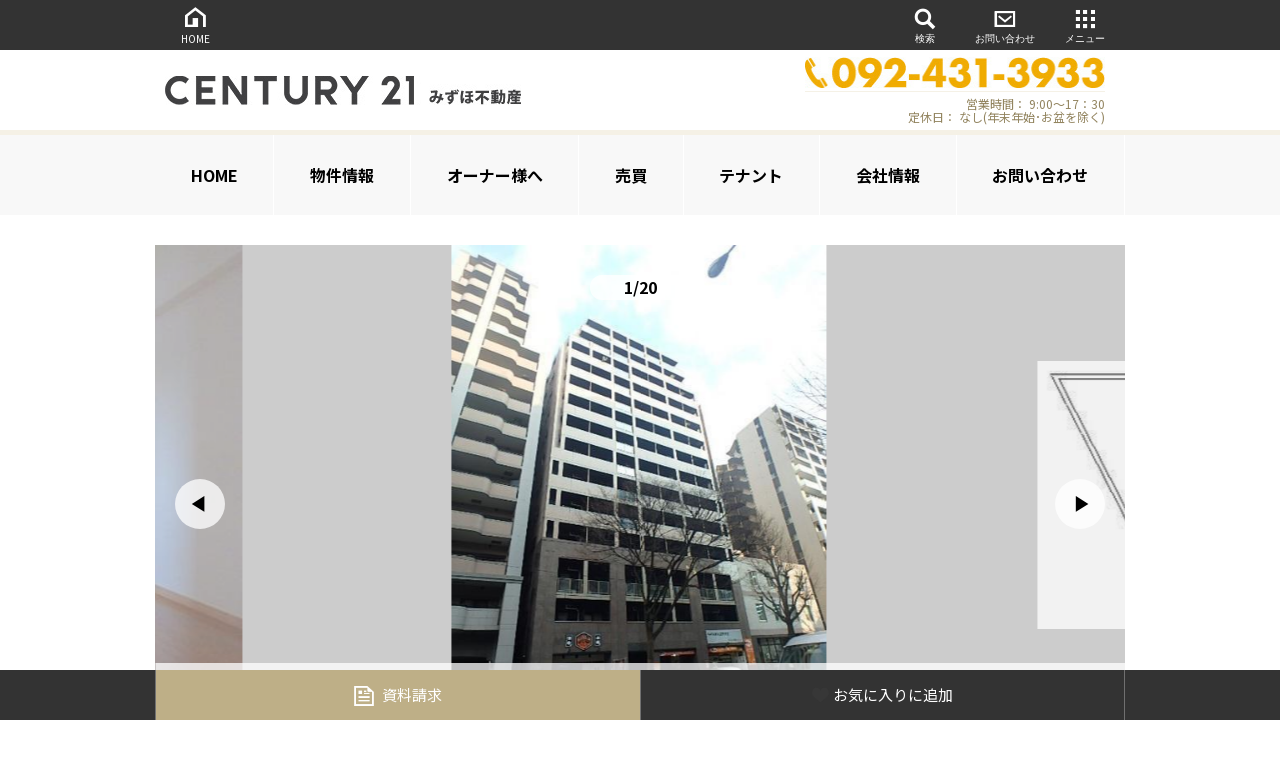

--- FILE ---
content_type: text/html; charset=utf-8
request_url: https://www.mizuho-re.com/rent/estate-detail/12225
body_size: 32752
content:
<!DOCTYPE html><html class='-themeGold' lang='ja'><head><meta content='text/html; charset=UTF-8' http-equiv='Content-Type'>
<script type="text/javascript">window.NREUM||(NREUM={});NREUM.info={"beacon":"bam.nr-data.net","errorBeacon":"bam.nr-data.net","licenseKey":"f3617202e9","applicationID":"89807996","transactionName":"J1cITUYMWFtdQ0tWEBBZElxrB1FDWVgIHBEBVhIWRwtbQA==","queueTime":0,"applicationTime":8031,"agent":""}</script>
<script type="text/javascript">(window.NREUM||(NREUM={})).init={ajax:{deny_list:["bam.nr-data.net"]}};(window.NREUM||(NREUM={})).loader_config={licenseKey:"f3617202e9",applicationID:"89807996",browserID:"89808301"};;/*! For license information please see nr-loader-rum-1.302.0.min.js.LICENSE.txt */
(()=>{var e,t,r={122:(e,t,r)=>{"use strict";r.d(t,{a:()=>i});var n=r(944);function i(e,t){try{if(!e||"object"!=typeof e)return(0,n.R)(3);if(!t||"object"!=typeof t)return(0,n.R)(4);const r=Object.create(Object.getPrototypeOf(t),Object.getOwnPropertyDescriptors(t)),a=0===Object.keys(r).length?e:r;for(let o in a)if(void 0!==e[o])try{if(null===e[o]){r[o]=null;continue}Array.isArray(e[o])&&Array.isArray(t[o])?r[o]=Array.from(new Set([...e[o],...t[o]])):"object"==typeof e[o]&&"object"==typeof t[o]?r[o]=i(e[o],t[o]):r[o]=e[o]}catch(e){r[o]||(0,n.R)(1,e)}return r}catch(e){(0,n.R)(2,e)}}},154:(e,t,r)=>{"use strict";r.d(t,{OF:()=>c,RI:()=>i,WN:()=>u,bv:()=>a,gm:()=>o,mw:()=>s,sb:()=>d});var n=r(863);const i="undefined"!=typeof window&&!!window.document,a="undefined"!=typeof WorkerGlobalScope&&("undefined"!=typeof self&&self instanceof WorkerGlobalScope&&self.navigator instanceof WorkerNavigator||"undefined"!=typeof globalThis&&globalThis instanceof WorkerGlobalScope&&globalThis.navigator instanceof WorkerNavigator),o=i?window:"undefined"!=typeof WorkerGlobalScope&&("undefined"!=typeof self&&self instanceof WorkerGlobalScope&&self||"undefined"!=typeof globalThis&&globalThis instanceof WorkerGlobalScope&&globalThis),s=Boolean("hidden"===o?.document?.visibilityState),c=/iPad|iPhone|iPod/.test(o.navigator?.userAgent),d=c&&"undefined"==typeof SharedWorker,u=((()=>{const e=o.navigator?.userAgent?.match(/Firefox[/\s](\d+\.\d+)/);Array.isArray(e)&&e.length>=2&&e[1]})(),Date.now()-(0,n.t)())},163:(e,t,r)=>{"use strict";r.d(t,{j:()=>T});var n=r(384),i=r(741);var a=r(555);r(860).K7.genericEvents;const o="experimental.resources",s="register",c=e=>{if(!e||"string"!=typeof e)return!1;try{document.createDocumentFragment().querySelector(e)}catch{return!1}return!0};var d=r(614),u=r(944),l=r(122);const f="[data-nr-mask]",g=e=>(0,l.a)(e,(()=>{const e={feature_flags:[],experimental:{allow_registered_children:!1,resources:!1},mask_selector:"*",block_selector:"[data-nr-block]",mask_input_options:{color:!1,date:!1,"datetime-local":!1,email:!1,month:!1,number:!1,range:!1,search:!1,tel:!1,text:!1,time:!1,url:!1,week:!1,textarea:!1,select:!1,password:!0}};return{ajax:{deny_list:void 0,block_internal:!0,enabled:!0,autoStart:!0},api:{get allow_registered_children(){return e.feature_flags.includes(s)||e.experimental.allow_registered_children},set allow_registered_children(t){e.experimental.allow_registered_children=t},duplicate_registered_data:!1},distributed_tracing:{enabled:void 0,exclude_newrelic_header:void 0,cors_use_newrelic_header:void 0,cors_use_tracecontext_headers:void 0,allowed_origins:void 0},get feature_flags(){return e.feature_flags},set feature_flags(t){e.feature_flags=t},generic_events:{enabled:!0,autoStart:!0},harvest:{interval:30},jserrors:{enabled:!0,autoStart:!0},logging:{enabled:!0,autoStart:!0},metrics:{enabled:!0,autoStart:!0},obfuscate:void 0,page_action:{enabled:!0},page_view_event:{enabled:!0,autoStart:!0},page_view_timing:{enabled:!0,autoStart:!0},performance:{capture_marks:!1,capture_measures:!1,capture_detail:!0,resources:{get enabled(){return e.feature_flags.includes(o)||e.experimental.resources},set enabled(t){e.experimental.resources=t},asset_types:[],first_party_domains:[],ignore_newrelic:!0}},privacy:{cookies_enabled:!0},proxy:{assets:void 0,beacon:void 0},session:{expiresMs:d.wk,inactiveMs:d.BB},session_replay:{autoStart:!0,enabled:!1,preload:!1,sampling_rate:10,error_sampling_rate:100,collect_fonts:!1,inline_images:!1,fix_stylesheets:!0,mask_all_inputs:!0,get mask_text_selector(){return e.mask_selector},set mask_text_selector(t){c(t)?e.mask_selector="".concat(t,",").concat(f):""===t||null===t?e.mask_selector=f:(0,u.R)(5,t)},get block_class(){return"nr-block"},get ignore_class(){return"nr-ignore"},get mask_text_class(){return"nr-mask"},get block_selector(){return e.block_selector},set block_selector(t){c(t)?e.block_selector+=",".concat(t):""!==t&&(0,u.R)(6,t)},get mask_input_options(){return e.mask_input_options},set mask_input_options(t){t&&"object"==typeof t?e.mask_input_options={...t,password:!0}:(0,u.R)(7,t)}},session_trace:{enabled:!0,autoStart:!0},soft_navigations:{enabled:!0,autoStart:!0},spa:{enabled:!0,autoStart:!0},ssl:void 0,user_actions:{enabled:!0,elementAttributes:["id","className","tagName","type"]}}})());var p=r(154),m=r(324);let h=0;const v={buildEnv:m.F3,distMethod:m.Xs,version:m.xv,originTime:p.WN},b={appMetadata:{},customTransaction:void 0,denyList:void 0,disabled:!1,harvester:void 0,isolatedBacklog:!1,isRecording:!1,loaderType:void 0,maxBytes:3e4,obfuscator:void 0,onerror:void 0,ptid:void 0,releaseIds:{},session:void 0,timeKeeper:void 0,registeredEntities:[],jsAttributesMetadata:{bytes:0},get harvestCount(){return++h}},y=e=>{const t=(0,l.a)(e,b),r=Object.keys(v).reduce((e,t)=>(e[t]={value:v[t],writable:!1,configurable:!0,enumerable:!0},e),{});return Object.defineProperties(t,r)};var _=r(701);const w=e=>{const t=e.startsWith("http");e+="/",r.p=t?e:"https://"+e};var x=r(836),k=r(241);const S={accountID:void 0,trustKey:void 0,agentID:void 0,licenseKey:void 0,applicationID:void 0,xpid:void 0},A=e=>(0,l.a)(e,S),R=new Set;function T(e,t={},r,o){let{init:s,info:c,loader_config:d,runtime:u={},exposed:l=!0}=t;if(!c){const e=(0,n.pV)();s=e.init,c=e.info,d=e.loader_config}e.init=g(s||{}),e.loader_config=A(d||{}),c.jsAttributes??={},p.bv&&(c.jsAttributes.isWorker=!0),e.info=(0,a.D)(c);const f=e.init,m=[c.beacon,c.errorBeacon];R.has(e.agentIdentifier)||(f.proxy.assets&&(w(f.proxy.assets),m.push(f.proxy.assets)),f.proxy.beacon&&m.push(f.proxy.beacon),e.beacons=[...m],function(e){const t=(0,n.pV)();Object.getOwnPropertyNames(i.W.prototype).forEach(r=>{const n=i.W.prototype[r];if("function"!=typeof n||"constructor"===n)return;let a=t[r];e[r]&&!1!==e.exposed&&"micro-agent"!==e.runtime?.loaderType&&(t[r]=(...t)=>{const n=e[r](...t);return a?a(...t):n})})}(e),(0,n.US)("activatedFeatures",_.B),e.runSoftNavOverSpa&&=!0===f.soft_navigations.enabled&&f.feature_flags.includes("soft_nav")),u.denyList=[...f.ajax.deny_list||[],...f.ajax.block_internal?m:[]],u.ptid=e.agentIdentifier,u.loaderType=r,e.runtime=y(u),R.has(e.agentIdentifier)||(e.ee=x.ee.get(e.agentIdentifier),e.exposed=l,(0,k.W)({agentIdentifier:e.agentIdentifier,drained:!!_.B?.[e.agentIdentifier],type:"lifecycle",name:"initialize",feature:void 0,data:e.config})),R.add(e.agentIdentifier)}},234:(e,t,r)=>{"use strict";r.d(t,{W:()=>a});var n=r(836),i=r(687);class a{constructor(e,t){this.agentIdentifier=e,this.ee=n.ee.get(e),this.featureName=t,this.blocked=!1}deregisterDrain(){(0,i.x3)(this.agentIdentifier,this.featureName)}}},241:(e,t,r)=>{"use strict";r.d(t,{W:()=>a});var n=r(154);const i="newrelic";function a(e={}){try{n.gm.dispatchEvent(new CustomEvent(i,{detail:e}))}catch(e){}}},261:(e,t,r)=>{"use strict";r.d(t,{$9:()=>d,BL:()=>s,CH:()=>g,Dl:()=>_,Fw:()=>y,PA:()=>h,Pl:()=>n,Tb:()=>l,U2:()=>a,V1:()=>k,Wb:()=>x,bt:()=>b,cD:()=>v,d3:()=>w,dT:()=>c,eY:()=>p,fF:()=>f,hG:()=>i,k6:()=>o,nb:()=>m,o5:()=>u});const n="api-",i="addPageAction",a="addToTrace",o="addRelease",s="finished",c="interaction",d="log",u="noticeError",l="pauseReplay",f="recordCustomEvent",g="recordReplay",p="register",m="setApplicationVersion",h="setCurrentRouteName",v="setCustomAttribute",b="setErrorHandler",y="setPageViewName",_="setUserId",w="start",x="wrapLogger",k="measure"},289:(e,t,r)=>{"use strict";r.d(t,{GG:()=>a,Qr:()=>s,sB:()=>o});var n=r(878);function i(){return"undefined"==typeof document||"complete"===document.readyState}function a(e,t){if(i())return e();(0,n.sp)("load",e,t)}function o(e){if(i())return e();(0,n.DD)("DOMContentLoaded",e)}function s(e){if(i())return e();(0,n.sp)("popstate",e)}},324:(e,t,r)=>{"use strict";r.d(t,{F3:()=>i,Xs:()=>a,xv:()=>n});const n="1.302.0",i="PROD",a="CDN"},374:(e,t,r)=>{r.nc=(()=>{try{return document?.currentScript?.nonce}catch(e){}return""})()},384:(e,t,r)=>{"use strict";r.d(t,{NT:()=>o,US:()=>u,Zm:()=>s,bQ:()=>d,dV:()=>c,pV:()=>l});var n=r(154),i=r(863),a=r(910);const o={beacon:"bam.nr-data.net",errorBeacon:"bam.nr-data.net"};function s(){return n.gm.NREUM||(n.gm.NREUM={}),void 0===n.gm.newrelic&&(n.gm.newrelic=n.gm.NREUM),n.gm.NREUM}function c(){let e=s();return e.o||(e.o={ST:n.gm.setTimeout,SI:n.gm.setImmediate||n.gm.setInterval,CT:n.gm.clearTimeout,XHR:n.gm.XMLHttpRequest,REQ:n.gm.Request,EV:n.gm.Event,PR:n.gm.Promise,MO:n.gm.MutationObserver,FETCH:n.gm.fetch,WS:n.gm.WebSocket},(0,a.i)(...Object.values(e.o))),e}function d(e,t){let r=s();r.initializedAgents??={},t.initializedAt={ms:(0,i.t)(),date:new Date},r.initializedAgents[e]=t}function u(e,t){s()[e]=t}function l(){return function(){let e=s();const t=e.info||{};e.info={beacon:o.beacon,errorBeacon:o.errorBeacon,...t}}(),function(){let e=s();const t=e.init||{};e.init={...t}}(),c(),function(){let e=s();const t=e.loader_config||{};e.loader_config={...t}}(),s()}},389:(e,t,r)=>{"use strict";function n(e,t=500,r={}){const n=r?.leading||!1;let i;return(...r)=>{n&&void 0===i&&(e.apply(this,r),i=setTimeout(()=>{i=clearTimeout(i)},t)),n||(clearTimeout(i),i=setTimeout(()=>{e.apply(this,r)},t))}}function i(e){let t=!1;return(...r)=>{t||(t=!0,e.apply(this,r))}}r.d(t,{J:()=>i,s:()=>n})},555:(e,t,r)=>{"use strict";r.d(t,{D:()=>s,f:()=>o});var n=r(384),i=r(122);const a={beacon:n.NT.beacon,errorBeacon:n.NT.errorBeacon,licenseKey:void 0,applicationID:void 0,sa:void 0,queueTime:void 0,applicationTime:void 0,ttGuid:void 0,user:void 0,account:void 0,product:void 0,extra:void 0,jsAttributes:{},userAttributes:void 0,atts:void 0,transactionName:void 0,tNamePlain:void 0};function o(e){try{return!!e.licenseKey&&!!e.errorBeacon&&!!e.applicationID}catch(e){return!1}}const s=e=>(0,i.a)(e,a)},566:(e,t,r)=>{"use strict";r.d(t,{LA:()=>s,bz:()=>o});var n=r(154);const i="xxxxxxxx-xxxx-4xxx-yxxx-xxxxxxxxxxxx";function a(e,t){return e?15&e[t]:16*Math.random()|0}function o(){const e=n.gm?.crypto||n.gm?.msCrypto;let t,r=0;return e&&e.getRandomValues&&(t=e.getRandomValues(new Uint8Array(30))),i.split("").map(e=>"x"===e?a(t,r++).toString(16):"y"===e?(3&a()|8).toString(16):e).join("")}function s(e){const t=n.gm?.crypto||n.gm?.msCrypto;let r,i=0;t&&t.getRandomValues&&(r=t.getRandomValues(new Uint8Array(e)));const o=[];for(var s=0;s<e;s++)o.push(a(r,i++).toString(16));return o.join("")}},606:(e,t,r)=>{"use strict";r.d(t,{i:()=>a});var n=r(908);a.on=o;var i=a.handlers={};function a(e,t,r,a){o(a||n.d,i,e,t,r)}function o(e,t,r,i,a){a||(a="feature"),e||(e=n.d);var o=t[a]=t[a]||{};(o[r]=o[r]||[]).push([e,i])}},607:(e,t,r)=>{"use strict";r.d(t,{W:()=>n});const n=(0,r(566).bz)()},614:(e,t,r)=>{"use strict";r.d(t,{BB:()=>o,H3:()=>n,g:()=>d,iL:()=>c,tS:()=>s,uh:()=>i,wk:()=>a});const n="NRBA",i="SESSION",a=144e5,o=18e5,s={STARTED:"session-started",PAUSE:"session-pause",RESET:"session-reset",RESUME:"session-resume",UPDATE:"session-update"},c={SAME_TAB:"same-tab",CROSS_TAB:"cross-tab"},d={OFF:0,FULL:1,ERROR:2}},630:(e,t,r)=>{"use strict";r.d(t,{T:()=>n});const n=r(860).K7.pageViewEvent},646:(e,t,r)=>{"use strict";r.d(t,{y:()=>n});class n{constructor(e){this.contextId=e}}},687:(e,t,r)=>{"use strict";r.d(t,{Ak:()=>d,Ze:()=>f,x3:()=>u});var n=r(241),i=r(836),a=r(606),o=r(860),s=r(646);const c={};function d(e,t){const r={staged:!1,priority:o.P3[t]||0};l(e),c[e].get(t)||c[e].set(t,r)}function u(e,t){e&&c[e]&&(c[e].get(t)&&c[e].delete(t),p(e,t,!1),c[e].size&&g(e))}function l(e){if(!e)throw new Error("agentIdentifier required");c[e]||(c[e]=new Map)}function f(e="",t="feature",r=!1){if(l(e),!e||!c[e].get(t)||r)return p(e,t);c[e].get(t).staged=!0,g(e)}function g(e){const t=Array.from(c[e]);t.every(([e,t])=>t.staged)&&(t.sort((e,t)=>e[1].priority-t[1].priority),t.forEach(([t])=>{c[e].delete(t),p(e,t)}))}function p(e,t,r=!0){const o=e?i.ee.get(e):i.ee,c=a.i.handlers;if(!o.aborted&&o.backlog&&c){if((0,n.W)({agentIdentifier:e,type:"lifecycle",name:"drain",feature:t}),r){const e=o.backlog[t],r=c[t];if(r){for(let t=0;e&&t<e.length;++t)m(e[t],r);Object.entries(r).forEach(([e,t])=>{Object.values(t||{}).forEach(t=>{t[0]?.on&&t[0]?.context()instanceof s.y&&t[0].on(e,t[1])})})}}o.isolatedBacklog||delete c[t],o.backlog[t]=null,o.emit("drain-"+t,[])}}function m(e,t){var r=e[1];Object.values(t[r]||{}).forEach(t=>{var r=e[0];if(t[0]===r){var n=t[1],i=e[3],a=e[2];n.apply(i,a)}})}},699:(e,t,r)=>{"use strict";r.d(t,{It:()=>a,KC:()=>s,No:()=>i,qh:()=>o});var n=r(860);const i=16e3,a=1e6,o="SESSION_ERROR",s={[n.K7.logging]:!0,[n.K7.genericEvents]:!1,[n.K7.jserrors]:!1,[n.K7.ajax]:!1}},701:(e,t,r)=>{"use strict";r.d(t,{B:()=>a,t:()=>o});var n=r(241);const i=new Set,a={};function o(e,t){const r=t.agentIdentifier;a[r]??={},e&&"object"==typeof e&&(i.has(r)||(t.ee.emit("rumresp",[e]),a[r]=e,i.add(r),(0,n.W)({agentIdentifier:r,loaded:!0,drained:!0,type:"lifecycle",name:"load",feature:void 0,data:e})))}},741:(e,t,r)=>{"use strict";r.d(t,{W:()=>a});var n=r(944),i=r(261);class a{#e(e,...t){if(this[e]!==a.prototype[e])return this[e](...t);(0,n.R)(35,e)}addPageAction(e,t){return this.#e(i.hG,e,t)}register(e){return this.#e(i.eY,e)}recordCustomEvent(e,t){return this.#e(i.fF,e,t)}setPageViewName(e,t){return this.#e(i.Fw,e,t)}setCustomAttribute(e,t,r){return this.#e(i.cD,e,t,r)}noticeError(e,t){return this.#e(i.o5,e,t)}setUserId(e){return this.#e(i.Dl,e)}setApplicationVersion(e){return this.#e(i.nb,e)}setErrorHandler(e){return this.#e(i.bt,e)}addRelease(e,t){return this.#e(i.k6,e,t)}log(e,t){return this.#e(i.$9,e,t)}start(){return this.#e(i.d3)}finished(e){return this.#e(i.BL,e)}recordReplay(){return this.#e(i.CH)}pauseReplay(){return this.#e(i.Tb)}addToTrace(e){return this.#e(i.U2,e)}setCurrentRouteName(e){return this.#e(i.PA,e)}interaction(e){return this.#e(i.dT,e)}wrapLogger(e,t,r){return this.#e(i.Wb,e,t,r)}measure(e,t){return this.#e(i.V1,e,t)}}},773:(e,t,r)=>{"use strict";r.d(t,{z_:()=>a,XG:()=>s,TZ:()=>n,rs:()=>i,xV:()=>o});r(154),r(566),r(384);const n=r(860).K7.metrics,i="sm",a="cm",o="storeSupportabilityMetrics",s="storeEventMetrics"},782:(e,t,r)=>{"use strict";r.d(t,{T:()=>n});const n=r(860).K7.pageViewTiming},836:(e,t,r)=>{"use strict";r.d(t,{P:()=>s,ee:()=>c});var n=r(384),i=r(990),a=r(646),o=r(607);const s="nr@context:".concat(o.W),c=function e(t,r){var n={},o={},u={},l=!1;try{l=16===r.length&&d.initializedAgents?.[r]?.runtime.isolatedBacklog}catch(e){}var f={on:p,addEventListener:p,removeEventListener:function(e,t){var r=n[e];if(!r)return;for(var i=0;i<r.length;i++)r[i]===t&&r.splice(i,1)},emit:function(e,r,n,i,a){!1!==a&&(a=!0);if(c.aborted&&!i)return;t&&a&&t.emit(e,r,n);var s=g(n);m(e).forEach(e=>{e.apply(s,r)});var d=v()[o[e]];d&&d.push([f,e,r,s]);return s},get:h,listeners:m,context:g,buffer:function(e,t){const r=v();if(t=t||"feature",f.aborted)return;Object.entries(e||{}).forEach(([e,n])=>{o[n]=t,t in r||(r[t]=[])})},abort:function(){f._aborted=!0,Object.keys(f.backlog).forEach(e=>{delete f.backlog[e]})},isBuffering:function(e){return!!v()[o[e]]},debugId:r,backlog:l?{}:t&&"object"==typeof t.backlog?t.backlog:{},isolatedBacklog:l};return Object.defineProperty(f,"aborted",{get:()=>{let e=f._aborted||!1;return e||(t&&(e=t.aborted),e)}}),f;function g(e){return e&&e instanceof a.y?e:e?(0,i.I)(e,s,()=>new a.y(s)):new a.y(s)}function p(e,t){n[e]=m(e).concat(t)}function m(e){return n[e]||[]}function h(t){return u[t]=u[t]||e(f,t)}function v(){return f.backlog}}(void 0,"globalEE"),d=(0,n.Zm)();d.ee||(d.ee=c)},843:(e,t,r)=>{"use strict";r.d(t,{u:()=>i});var n=r(878);function i(e,t=!1,r,i){(0,n.DD)("visibilitychange",function(){if(t)return void("hidden"===document.visibilityState&&e());e(document.visibilityState)},r,i)}},860:(e,t,r)=>{"use strict";r.d(t,{$J:()=>u,K7:()=>c,P3:()=>d,XX:()=>i,Yy:()=>s,df:()=>a,qY:()=>n,v4:()=>o});const n="events",i="jserrors",a="browser/blobs",o="rum",s="browser/logs",c={ajax:"ajax",genericEvents:"generic_events",jserrors:i,logging:"logging",metrics:"metrics",pageAction:"page_action",pageViewEvent:"page_view_event",pageViewTiming:"page_view_timing",sessionReplay:"session_replay",sessionTrace:"session_trace",softNav:"soft_navigations",spa:"spa"},d={[c.pageViewEvent]:1,[c.pageViewTiming]:2,[c.metrics]:3,[c.jserrors]:4,[c.spa]:5,[c.ajax]:6,[c.sessionTrace]:7,[c.softNav]:8,[c.sessionReplay]:9,[c.logging]:10,[c.genericEvents]:11},u={[c.pageViewEvent]:o,[c.pageViewTiming]:n,[c.ajax]:n,[c.spa]:n,[c.softNav]:n,[c.metrics]:i,[c.jserrors]:i,[c.sessionTrace]:a,[c.sessionReplay]:a,[c.logging]:s,[c.genericEvents]:"ins"}},863:(e,t,r)=>{"use strict";function n(){return Math.floor(performance.now())}r.d(t,{t:()=>n})},878:(e,t,r)=>{"use strict";function n(e,t){return{capture:e,passive:!1,signal:t}}function i(e,t,r=!1,i){window.addEventListener(e,t,n(r,i))}function a(e,t,r=!1,i){document.addEventListener(e,t,n(r,i))}r.d(t,{DD:()=>a,jT:()=>n,sp:()=>i})},908:(e,t,r)=>{"use strict";r.d(t,{d:()=>n,p:()=>i});var n=r(836).ee.get("handle");function i(e,t,r,i,a){a?(a.buffer([e],i),a.emit(e,t,r)):(n.buffer([e],i),n.emit(e,t,r))}},910:(e,t,r)=>{"use strict";r.d(t,{i:()=>a});var n=r(944);const i=new Map;function a(...e){return e.every(e=>{if(i.has(e))return i.get(e);const t="function"==typeof e&&e.toString().includes("[native code]");return t||(0,n.R)(64,e?.name||e?.toString()),i.set(e,t),t})}},944:(e,t,r)=>{"use strict";r.d(t,{R:()=>i});var n=r(241);function i(e,t){"function"==typeof console.debug&&(console.debug("New Relic Warning: https://github.com/newrelic/newrelic-browser-agent/blob/main/docs/warning-codes.md#".concat(e),t),(0,n.W)({agentIdentifier:null,drained:null,type:"data",name:"warn",feature:"warn",data:{code:e,secondary:t}}))}},990:(e,t,r)=>{"use strict";r.d(t,{I:()=>i});var n=Object.prototype.hasOwnProperty;function i(e,t,r){if(n.call(e,t))return e[t];var i=r();if(Object.defineProperty&&Object.keys)try{return Object.defineProperty(e,t,{value:i,writable:!0,enumerable:!1}),i}catch(e){}return e[t]=i,i}}},n={};function i(e){var t=n[e];if(void 0!==t)return t.exports;var a=n[e]={exports:{}};return r[e](a,a.exports,i),a.exports}i.m=r,i.d=(e,t)=>{for(var r in t)i.o(t,r)&&!i.o(e,r)&&Object.defineProperty(e,r,{enumerable:!0,get:t[r]})},i.f={},i.e=e=>Promise.all(Object.keys(i.f).reduce((t,r)=>(i.f[r](e,t),t),[])),i.u=e=>"nr-rum-1.302.0.min.js",i.o=(e,t)=>Object.prototype.hasOwnProperty.call(e,t),e={},t="NRBA-1.302.0.PROD:",i.l=(r,n,a,o)=>{if(e[r])e[r].push(n);else{var s,c;if(void 0!==a)for(var d=document.getElementsByTagName("script"),u=0;u<d.length;u++){var l=d[u];if(l.getAttribute("src")==r||l.getAttribute("data-webpack")==t+a){s=l;break}}if(!s){c=!0;var f={296:"sha512-wOb3n9Oo7XFlPj8/eeDjhAZxpAcaDdsBkC//L8axozi0po4wdPEJ2ECVlu9KEBVFgfQVL0TCY6kPzr0KcVfkBQ=="};(s=document.createElement("script")).charset="utf-8",i.nc&&s.setAttribute("nonce",i.nc),s.setAttribute("data-webpack",t+a),s.src=r,0!==s.src.indexOf(window.location.origin+"/")&&(s.crossOrigin="anonymous"),f[o]&&(s.integrity=f[o])}e[r]=[n];var g=(t,n)=>{s.onerror=s.onload=null,clearTimeout(p);var i=e[r];if(delete e[r],s.parentNode&&s.parentNode.removeChild(s),i&&i.forEach(e=>e(n)),t)return t(n)},p=setTimeout(g.bind(null,void 0,{type:"timeout",target:s}),12e4);s.onerror=g.bind(null,s.onerror),s.onload=g.bind(null,s.onload),c&&document.head.appendChild(s)}},i.r=e=>{"undefined"!=typeof Symbol&&Symbol.toStringTag&&Object.defineProperty(e,Symbol.toStringTag,{value:"Module"}),Object.defineProperty(e,"__esModule",{value:!0})},i.p="https://js-agent.newrelic.com/",(()=>{var e={374:0,840:0};i.f.j=(t,r)=>{var n=i.o(e,t)?e[t]:void 0;if(0!==n)if(n)r.push(n[2]);else{var a=new Promise((r,i)=>n=e[t]=[r,i]);r.push(n[2]=a);var o=i.p+i.u(t),s=new Error;i.l(o,r=>{if(i.o(e,t)&&(0!==(n=e[t])&&(e[t]=void 0),n)){var a=r&&("load"===r.type?"missing":r.type),o=r&&r.target&&r.target.src;s.message="Loading chunk "+t+" failed.\n("+a+": "+o+")",s.name="ChunkLoadError",s.type=a,s.request=o,n[1](s)}},"chunk-"+t,t)}};var t=(t,r)=>{var n,a,[o,s,c]=r,d=0;if(o.some(t=>0!==e[t])){for(n in s)i.o(s,n)&&(i.m[n]=s[n]);if(c)c(i)}for(t&&t(r);d<o.length;d++)a=o[d],i.o(e,a)&&e[a]&&e[a][0](),e[a]=0},r=self["webpackChunk:NRBA-1.302.0.PROD"]=self["webpackChunk:NRBA-1.302.0.PROD"]||[];r.forEach(t.bind(null,0)),r.push=t.bind(null,r.push.bind(r))})(),(()=>{"use strict";i(374);var e=i(566),t=i(741);class r extends t.W{agentIdentifier=(0,e.LA)(16)}var n=i(860);const a=Object.values(n.K7);var o=i(163);var s=i(908),c=i(863),d=i(261),u=i(241),l=i(944),f=i(701),g=i(773);function p(e,t,i,a){const o=a||i;!o||o[e]&&o[e]!==r.prototype[e]||(o[e]=function(){(0,s.p)(g.xV,["API/"+e+"/called"],void 0,n.K7.metrics,i.ee),(0,u.W)({agentIdentifier:i.agentIdentifier,drained:!!f.B?.[i.agentIdentifier],type:"data",name:"api",feature:d.Pl+e,data:{}});try{return t.apply(this,arguments)}catch(e){(0,l.R)(23,e)}})}function m(e,t,r,n,i){const a=e.info;null===r?delete a.jsAttributes[t]:a.jsAttributes[t]=r,(i||null===r)&&(0,s.p)(d.Pl+n,[(0,c.t)(),t,r],void 0,"session",e.ee)}var h=i(687),v=i(234),b=i(289),y=i(154),_=i(384);const w=e=>y.RI&&!0===e?.privacy.cookies_enabled;function x(e){return!!(0,_.dV)().o.MO&&w(e)&&!0===e?.session_trace.enabled}var k=i(389),S=i(699);class A extends v.W{constructor(e,t){super(e.agentIdentifier,t),this.agentRef=e,this.abortHandler=void 0,this.featAggregate=void 0,this.onAggregateImported=void 0,this.deferred=Promise.resolve(),!1===e.init[this.featureName].autoStart?this.deferred=new Promise((t,r)=>{this.ee.on("manual-start-all",(0,k.J)(()=>{(0,h.Ak)(e.agentIdentifier,this.featureName),t()}))}):(0,h.Ak)(e.agentIdentifier,t)}importAggregator(e,t,r={}){if(this.featAggregate)return;let n;this.onAggregateImported=new Promise(e=>{n=e});const a=async()=>{let a;await this.deferred;try{if(w(e.init)){const{setupAgentSession:t}=await i.e(296).then(i.bind(i,305));a=t(e)}}catch(e){(0,l.R)(20,e),this.ee.emit("internal-error",[e]),(0,s.p)(S.qh,[e],void 0,this.featureName,this.ee)}try{if(!this.#t(this.featureName,a,e.init))return(0,h.Ze)(this.agentIdentifier,this.featureName),void n(!1);const{Aggregate:i}=await t();this.featAggregate=new i(e,r),e.runtime.harvester.initializedAggregates.push(this.featAggregate),n(!0)}catch(e){(0,l.R)(34,e),this.abortHandler?.(),(0,h.Ze)(this.agentIdentifier,this.featureName,!0),n(!1),this.ee&&this.ee.abort()}};y.RI?(0,b.GG)(()=>a(),!0):a()}#t(e,t,r){if(this.blocked)return!1;switch(e){case n.K7.sessionReplay:return x(r)&&!!t;case n.K7.sessionTrace:return!!t;default:return!0}}}var R=i(630),T=i(614);class E extends A{static featureName=R.T;constructor(e){var t;super(e,R.T),this.setupInspectionEvents(e.agentIdentifier),t=e,p(d.Fw,function(e,r){"string"==typeof e&&("/"!==e.charAt(0)&&(e="/"+e),t.runtime.customTransaction=(r||"http://custom.transaction")+e,(0,s.p)(d.Pl+d.Fw,[(0,c.t)()],void 0,void 0,t.ee))},t),this.ee.on("api-send-rum",(e,t)=>(0,s.p)("send-rum",[e,t],void 0,this.featureName,this.ee)),this.importAggregator(e,()=>i.e(296).then(i.bind(i,108)))}setupInspectionEvents(e){const t=(t,r)=>{t&&(0,u.W)({agentIdentifier:e,timeStamp:t.timeStamp,loaded:"complete"===t.target.readyState,type:"window",name:r,data:t.target.location+""})};(0,b.sB)(e=>{t(e,"DOMContentLoaded")}),(0,b.GG)(e=>{t(e,"load")}),(0,b.Qr)(e=>{t(e,"navigate")}),this.ee.on(T.tS.UPDATE,(t,r)=>{(0,u.W)({agentIdentifier:e,type:"lifecycle",name:"session",data:r})})}}var N=i(843),j=i(878),I=i(782);class O extends A{static featureName=I.T;constructor(e){super(e,I.T),y.RI&&((0,N.u)(()=>(0,s.p)("docHidden",[(0,c.t)()],void 0,I.T,this.ee),!0),(0,j.sp)("pagehide",()=>(0,s.p)("winPagehide",[(0,c.t)()],void 0,I.T,this.ee)),this.importAggregator(e,()=>i.e(296).then(i.bind(i,350))))}}class P extends A{static featureName=g.TZ;constructor(e){super(e,g.TZ),y.RI&&document.addEventListener("securitypolicyviolation",e=>{(0,s.p)(g.xV,["Generic/CSPViolation/Detected"],void 0,this.featureName,this.ee)}),this.importAggregator(e,()=>i.e(296).then(i.bind(i,623)))}}new class extends r{constructor(e){var t;(super(),y.gm)?(this.features={},(0,_.bQ)(this.agentIdentifier,this),this.desiredFeatures=new Set(e.features||[]),this.desiredFeatures.add(E),this.runSoftNavOverSpa=[...this.desiredFeatures].some(e=>e.featureName===n.K7.softNav),(0,o.j)(this,e,e.loaderType||"agent"),t=this,p(d.cD,function(e,r,n=!1){if("string"==typeof e){if(["string","number","boolean"].includes(typeof r)||null===r)return m(t,e,r,d.cD,n);(0,l.R)(40,typeof r)}else(0,l.R)(39,typeof e)},t),function(e){p(d.Dl,function(t){if("string"==typeof t||null===t)return m(e,"enduser.id",t,d.Dl,!0);(0,l.R)(41,typeof t)},e)}(this),function(e){p(d.nb,function(t){if("string"==typeof t||null===t)return m(e,"application.version",t,d.nb,!1);(0,l.R)(42,typeof t)},e)}(this),function(e){p(d.d3,function(){e.ee.emit("manual-start-all")},e)}(this),this.run()):(0,l.R)(21)}get config(){return{info:this.info,init:this.init,loader_config:this.loader_config,runtime:this.runtime}}get api(){return this}run(){try{const e=function(e){const t={};return a.forEach(r=>{t[r]=!!e[r]?.enabled}),t}(this.init),t=[...this.desiredFeatures];t.sort((e,t)=>n.P3[e.featureName]-n.P3[t.featureName]),t.forEach(t=>{if(!e[t.featureName]&&t.featureName!==n.K7.pageViewEvent)return;if(this.runSoftNavOverSpa&&t.featureName===n.K7.spa)return;if(!this.runSoftNavOverSpa&&t.featureName===n.K7.softNav)return;const r=function(e){switch(e){case n.K7.ajax:return[n.K7.jserrors];case n.K7.sessionTrace:return[n.K7.ajax,n.K7.pageViewEvent];case n.K7.sessionReplay:return[n.K7.sessionTrace];case n.K7.pageViewTiming:return[n.K7.pageViewEvent];default:return[]}}(t.featureName).filter(e=>!(e in this.features));r.length>0&&(0,l.R)(36,{targetFeature:t.featureName,missingDependencies:r}),this.features[t.featureName]=new t(this)})}catch(e){(0,l.R)(22,e);for(const e in this.features)this.features[e].abortHandler?.();const t=(0,_.Zm)();delete t.initializedAgents[this.agentIdentifier]?.features,delete this.sharedAggregator;return t.ee.get(this.agentIdentifier).abort(),!1}}}({features:[E,O,P],loaderType:"lite"})})()})();</script><meta charset='utf-8'><meta content='width=device-width, initial-scale=1.0' name='viewport'><meta content='telephone=no' name='format-detection'><title>レジディア博多 | 物件ID-12225 | CENTURY21 みずほ不動産</title><meta name="keywords" content="CENTURY21 みずほ不動産,レジディア博多,物件ID-12225"></meta><meta name="description" content="CENTURY21 みずほ不動産、『レジディア博多（物件ID-12225）』の物件詳細です。"></meta><meta name="robots" content="noarchive"></meta>
<meta name="csrf-param" content="authenticity_token" />
<meta name="csrf-token" content="P-e4QCoiM8cXpSJLaNSIGrjkf_OM3_Pto_0zzpVWcm2Qb5iaJey-tIpFVc42om15F9euUPKm1KzT0EgLogA0jw" />
<link rel="stylesheet" media="all" href="https://www.mizuho-re.com/assets/application_pc-7de4e63bead8884369d02fd70032e80ad59f3f3918384baa3f3b55be6c3ef902.css" />

<link rel="stylesheet" media="all" href="https://www.mizuho-re.com/assets/www.mizuho-re.com/stylesheets/index-b6f43df79b6b63cdc5ee9ee2e0f060c90032cc5b89248a252596c215fb37d162.css" />
<link rel="shortcut icon" type="image/png" href="https://www.mizuho-re.com/system/www.mizuho-re.com/site_image/translation/favicon_image/1/8e8283c178.png" />
<link rel="apple-touch-icon-precomposed" type="image/png" href="https://www.mizuho-re.com/system/www.mizuho-re.com/site_image/translation/touch_icon_image/1/a840877578.png" /><link rel="apple-touch-icon" type="image/png" href="https://www.mizuho-re.com/system/www.mizuho-re.com/site_image/translation/touch_icon_image/1/a840877578.png" />
<script src="https://maps.google.com/maps/api/js?language=ja&amp;key=AIzaSyAOxFAMZnM88iZ0BDsDe9TiR_FGt9XM15U"></script>
<script src="https://ajaxzip3.github.io/ajaxzip3.js" async="async"></script>
<script src="https://www.mizuho-re.com/packs/react-akane-on-rails-e7d9fb438d4394576398.js"></script>
<script src="https://www.mizuho-re.com/packs/vue-akane-on-rails-50b91e22002d8d2d1e88.js"></script>
            <meta content="bf285072db5edb5527ea185ae79a2df0" name="additional-attr-visitor-id-hash">
            <script>
              window.dataLayer = window.dataLayer || [];
              dataLayer.push({uid: 'bf285072db5edb5527ea185ae79a2df0'});
            </script>
<!-- Google Tag Manager, CB, 230227, Start -->
<script>(function(w,d,s,l,i){w[l]=w[l]||[];w[l].push({'gtm.start':
new Date().getTime(),event:'gtm.js'});var f=d.getElementsByTagName(s)[0],
j=d.createElement(s),dl=l!='dataLayer'?'&l='+l:'';j.async=true;j.src=
'https://www.googletagmanager.com/gtm.js?id='+i+dl;f.parentNode.insertBefore(j,f);
})(window,document,'script','dataLayer','GTM-KRJC5QW');</script>
<!-- Google Tag Manager, CB, 230227, End -->
<script>
  var gtag = (typeof gtag != 'undefined') ? gtag : function(){};
</script>
</head><body class='-mode_akane' data-siteMode='pc' id='estate_detail/rent_show'><!-- Google Tag Manager (noscript), CB, 230227, Start -->
<noscript><iframe src="https://www.googletagmanager.com/ns.html?id=GTM-KRJC5QW"
height="0" width="0" style="display:none;visibility:hidden"></iframe></noscript>
<!-- Google Tag Manager (noscript) , CB, 230227, End -->
<div class='root_container' style='height: 100%;'><div class='l-PageTopBar -mode_akane'><div class='l-PageTopBar__Inner'><div class='l-PageTopBar__Inner2'><div class='l-PageTopBar__Home'><a href="/"><span class='Icon -menuHome'></span>HOME</a></div><div class='l-PageTopBar__State'></div><ul class='l-PageTopBar__Menu'><li class='l-PageTopBar__MenuItem'><button aria-controls='lPanelReactSearch' aria-expanded='false' type='button'><span class='Icon -menuSearch'></span>検索</button></li><li class='l-PageTopBar__MenuItem'><button aria-controls='lPanelContact' aria-expanded='false' type='button'><span class='Icon -email'></span>お問い合わせ</button></li><li class='l-PageTopBar__MenuItem'><button aria-controls='lPanelMenu' aria-expanded='false' type='button'><span class='Icon -menu'></span>メニュー</button></li></ul></div></div></div>
<div class='l-MenuPanels'><div class='l-MenuPanels__Modal'><!-- 検索メニュー******************************************* --><div class='l-MenuPanels__Panel' id='lPanelReactSearch'><div class='l-MenuPanels__PanelHeader'><span class='Icon -menuSearch'></span>検索</div><div class='l-MenuPanels__PanelBody'><div class='l-MymenuMenuPanel'><div class="Search ReactSearch" data-react-props="{&quot;searchHistoryId&quot;:null,&quot;currentGenre&quot;:&quot;rent&quot;,&quot;paramsController&quot;:&quot;estate_detail/rent&quot;,&quot;customerSignedIn&quot;:false,&quot;estateSearchCondition&quot;:{&quot;pref&quot;:40,&quot;mode&quot;:&quot;area&quot;},&quot;mapSearch&quot;:true,&quot;isAkane2&quot;:false,&quot;usingMembership&quot;:false}"></div>
</div></div><div class='l-MenuPanels__PanelFooter'><button class='l-MenuPanels__PanelClose'>閉じる</button></div></div><!-- メニュー******************************************* -->
<div class='l-MenuPanels__Panel' id='lPanelMenu'><div class='l-MenuPanels__PanelHeader'><span class='Icon -menu'></span>メニュー</div><div class='l-MenuPanels__PanelBody'><div class='l-MenuMenuPanel'><div class='l-MenuMenuPanel__ListLabel'>会社情報</div><ul class='l-MenuMenuPanel__List'><li><a href="/companies">会社概要</a></li><li><a href="/companies/shop_map">店舗・アクセス</a></li><li><a href="/staffs">スタッフ紹介</a></li><li><a href="/topics">お知らせ</a></li></ul><div class='l-MenuMenuPanel__ListLabel'>ご利用履歴</div><ul class='l-MenuMenuPanel__List'><li class='-half'><a href="/customers/considerations/rent"><span class='Icon -menuFavoriteList'></span>お気に入り物件一覧</a></li><li class='-half'><a href="/customers/reads/rent"><span class='Icon -menuCheckCircle'></span>閲覧履歴</a></li><li class='-half'><a href="/customers/search_histories/rent"><span class='Icon -menuSearchCircle'></span>検索条件履歴</a></li></ul></div></div></div><!-- お問い合わせ******************************************* -->
<div class='l-MenuPanels__Panel' id='lPanelContact'><div class='l-MenuPanels__PanelHeader'><span class='Icon -email'></span>ご相談・お問い合わせ</div><div class='l-MenuPanels__PanelBody'><div class='l-ContactMenuPanel'><div class='l-ContactMenuPanel__Lead'>お客様のご検討段階や状況に応じた窓口を各種ご用意しております。<br>不要な営業は一切行いませんので、ご安心してお問い合わせください。</div><ul class='l-ContactMenuPanel__List'><li><a target="_blank" href="/visit_reservations/edit"><div class='l-ContactMenuPanel__ItemIcon'><span class='Icon -shop'></span></div><div class='l-ContactMenuPanel__ItemText'><div class='l-ContactMenuPanel__ItemLabel'>来店・案内予約</div><p>当店へお越しいただいての相談をご希望の方はこちらからご予約ください。</p></div></a></li><li><a target="_blank" href="/requests/edit"><div class='l-ContactMenuPanel__ItemIcon'><span class='Icon -comment'></span></div><div class='l-ContactMenuPanel__ItemText'><div class='l-ContactMenuPanel__ItemLabel'>物件リクエスト</div><p>他社やポータルサイトの物件などについて専門にご相談いただけるフォームです。</p></div></a></li><li><a target="_blank" href="/owners/edit"><div class='l-ContactMenuPanel__ItemIcon'><span class='Icon -member'></span></div><div class='l-ContactMenuPanel__ItemText'><div class='l-ContactMenuPanel__ItemLabel'>オーナー様問い合わせ</div><p>物件の賃貸管理をご検討の方はこちらからご相談ください。</p></div></a></li><li><a target="_blank" href="/general_inquiries/edit"><div class='l-ContactMenuPanel__ItemIcon'><span class='Icon -email'></span></div><div class='l-ContactMenuPanel__ItemText'><div class='l-ContactMenuPanel__ItemLabel'>総合お問い合わせ</div><p>お住まいに関すること、ウェブサイトに関することなど、お気軽にお問い合わせください。</p></div></a></li></ul></div></div></div></div><button class='l-MenuPanels__BG' type='button'></button></div>
<header class='l-PageHeader'><div class='l-PageHeader__Inner'><div class='l-PageHeader__Primary'><div class='l-PageHeader__Logo'><img alt="" class="" src="https://www.mizuho-re.com/system/www.mizuho-re.com/site_image/translation/pc_site_logo_image/1/1069194859.jpg" /></div><div class='l-PageHeader__Contact'><div class='l-PageHeader__ContactPhone'><a onclick="gtag('event', 'cv', {'event_category':'tel-button', 'event_accion':'click', 'event_label':'header-pc'});" href="tel:0924313933"><img alt="" class="" src="https://www.mizuho-re.com/system/www.mizuho-re.com/site_image/translation/pc_site_tel_image/1/602be815c6.jpg" /></a></div><div class='l-PageHeader__ContactHours'>営業時間： 9:00～17：30<br>定休日： なし(年末年始･お盆を除く)</div></div></div><div class='l-PageHeader__Nav'><ul class='l-PageHeader__NavList'><li class='l-PageHeader__Item' data-page-nav-item=''><div class='l-PageHeader__ItemInner'><a href="/">HOME</a></div></li><li class='l-PageHeader__Item' data-page-nav-item=''><div class='l-PageHeader__ItemInner'><button aria-controls='navItemPanel1' data-page-nav-item-button='' type='button'>物件情報</button></div><div class='l-PageHeader__NavPanel' data-page-nav-item-panel='' id='navItemPanel1'><div class='l-PageHeader__NavPanelInner'><div class='l-PageHeader__NavPanelSubNav'><div class='l-PageHeader__NavPanelSubNavHeading'>借りる</div><ul class='l-PageHeader__NavPanelSubNavList'><li class='l-PageHeader__NavPanelSubNavItem'><a href="/list/rent/estate/item-rent_mansion">マンション</a></li><li class='l-PageHeader__NavPanelSubNavItem'><a href="/list/rent/estate/item-rent_apartment">アパート</a></li><li class='l-PageHeader__NavPanelSubNavItem'><a href="/list/rent/rent_kodate">一戸建て</a></li></ul></div></div></div></li><li class='l-PageHeader__Item' data-page-nav-item=''><div class='l-PageHeader__ItemInner'><a target="_blank" href="/owners/edit">オーナー様へ</a></div></li><li class='l-PageHeader__Item' data-page-nav-item=''><div class='l-PageHeader__ItemInner'><a href='https://www.mizuho-baibai.com/' target='_brank'>売買</a></div></li><li class='l-PageHeader__Item' data-page-nav-item=''><div class='l-PageHeader__ItemInner'><a href='http://www.mizuho-higashi.com/' target='_brank'>テナント</a></div></li><li class='l-PageHeader__Item' data-page-nav-item=''><div class='l-PageHeader__ItemInner'><button aria-controls='navItemPanel4' data-page-nav-item-button='' type='button'>会社情報</button></div><div class='l-PageHeader__NavPanel' data-page-nav-item-panel='' id='navItemPanel4'><div class='l-PageHeader__NavPanelInner'><ul class='l-PageHeader__NavPanelSubNavList'><li class='l-PageHeader__NavPanelSubNavItem'><a href="/companies">会社概要</a></li><li class='l-PageHeader__NavPanelSubNavItem'><a href="/companies/shop_map">アクセス</a></li><li class='l-PageHeader__NavPanelSubNavItem'><a href="/staffs">スタッフ</a></li><li class='l-PageHeader__NavPanelSubNavItem'><a href="/topics">お知らせ</a></li></ul></div></div></li><li class='l-PageHeader__Item' data-page-nav-item='' data-vue='nav_inquiry'><div class='l-PageHeader__ItemInner'><a @click='clickOpenInquiry'>お問い合わせ</a></div></li></ul></div>
</div></header><div class='ProperyPageMenu_Non'></div><div class='PropertyDetailMedia'><div class='PropertyDetailMedia__PanelsWrapper'><div aria-hidden='false' class='PropertyDetailMedia__Panel' id='mediaPanelImages'><div class='PropertyDetailMainSlideshow'><div aria-hidden='true' class='PropertyDetailMainSlideshow__Swiper' data-slide-type='building'><button class='PropertyDetailMainSlideshow__Prev' type='button'></button><button class='PropertyDetailMainSlideshow__Next' type='button'></button><div class='PropertyDetailMainSlideshow__SwiperWrapper'><div class='PropertyDetailMainSlideshow__SwiperSlide'><button class='PropertyDetailMainSlideshow__Image' data-property-images-modal-trigger='0' style='background-image: url( /system/www.mizuho-re.com/image_asset/image/0017/173299/131d3f422a.jpg )' type='button'></button><p class='PropertyDetailMainSlideshow__ImageCaption'><span class='PropertyDetailMainSlideshow__CaptionInner'>博多駅徒歩8分の好立地☆</span></p></div><div class='PropertyDetailMainSlideshow__SwiperSlide'><button class='PropertyDetailMainSlideshow__Image' data-property-images-modal-trigger='1' style='background-image: url( /system/www.mizuho-re.com/image_asset/image/0017/173312/35477f9bb3.jpg )' type='button'></button><p class='PropertyDetailMainSlideshow__ImageCaption'><span class='PropertyDetailMainSlideshow__CaptionInner'>オシャレなエントランス♪</span></p></div><div class='PropertyDetailMainSlideshow__SwiperSlide'><button class='PropertyDetailMainSlideshow__Image' data-property-images-modal-trigger='2' style='background-image: url( /system/www.mizuho-re.com/image_asset/image/0017/177387/36928a0788.jpg )' type='button'></button><p class='PropertyDetailMainSlideshow__ImageCaption'><span class='PropertyDetailMainSlideshow__CaptionInner'>エレベーターは2基(^^)/</span></p></div><div class='PropertyDetailMainSlideshow__SwiperSlide'><button class='PropertyDetailMainSlideshow__Image' data-property-images-modal-trigger='3' style='background-image: url( /system/www.mizuho-re.com/image_asset/image/0017/177388/4f39f455c5.jpg )' type='button'></button><p class='PropertyDetailMainSlideshow__ImageCaption'><span class='PropertyDetailMainSlideshow__CaptionInner'>集合郵便受け</span></p></div><div class='PropertyDetailMainSlideshow__SwiperSlide'><button class='PropertyDetailMainSlideshow__Image' data-property-images-modal-trigger='4' style='background-image: url( /system/www.mizuho-re.com/image_asset/image/0017/177390/2b1095580c.jpg )' type='button'></button></div><div class='PropertyDetailMainSlideshow__SwiperSlide'><button class='PropertyDetailMainSlideshow__Image' data-property-images-modal-trigger='5' style='background-image: url( /system/www.mizuho-re.com/image_asset/image/0017/177389/215e685dc5.jpg )' type='button'></button><p class='PropertyDetailMainSlideshow__ImageCaption'><span class='PropertyDetailMainSlideshow__CaptionInner'>駐輪場　※空状況要確認</span></p></div></div><div class='PropertyDetailMainSlideshow__Index'></div></div></div><div class='PropertyDetailMainSlideshow'><div aria-hidden='false' class='PropertyDetailMainSlideshow__Swiper' data-slide-type='default'><button class='PropertyDetailMainSlideshow__Prev' type='button'></button><button class='PropertyDetailMainSlideshow__Next' type='button'></button><div class='PropertyDetailMainSlideshow__SwiperWrapper'><div class='PropertyDetailMainSlideshow__SwiperSlide'><button class='PropertyDetailMainSlideshow__Image' data-property-images-modal-trigger='0' style='background-image: url( /system/www.mizuho-re.com/image_asset/image/0017/173299/131d3f422a.jpg )' type='button'></button><p class='PropertyDetailMainSlideshow__ImageCaption'><span class='PropertyDetailMainSlideshow__CaptionInner'>博多駅徒歩8分の好立地☆</span></p></div><div class='PropertyDetailMainSlideshow__SwiperSlide'><button class='PropertyDetailMainSlideshow__Image' data-property-images-modal-trigger='1' style='background-image: url( /system/www.mizuho-re.com/image_asset/image/0017/173300/2cc43d7554.jpg )' type='button'></button></div><div class='PropertyDetailMainSlideshow__SwiperSlide'><button class='PropertyDetailMainSlideshow__Image' data-property-images-modal-trigger='2' style='background-image: url( /system/www.mizuho-re.com/image_asset/image/0017/177378/128004993f.jpg )' type='button'></button><p class='PropertyDetailMainSlideshow__ImageCaption'><span class='PropertyDetailMainSlideshow__CaptionInner'>1人暮らしには丁度いいサイズのキッチン♪</span></p></div><div class='PropertyDetailMainSlideshow__SwiperSlide'><button class='PropertyDetailMainSlideshow__Image' data-property-images-modal-trigger='3' style='background-image: url( /system/www.mizuho-re.com/image_asset/image/0017/177379/26d6a49181.jpg )' type='button'></button><p class='PropertyDetailMainSlideshow__ImageCaption'><span class='PropertyDetailMainSlideshow__CaptionInner'>ポカポカお風呂でリラックス♪</span></p></div><div class='PropertyDetailMainSlideshow__SwiperSlide'><button class='PropertyDetailMainSlideshow__Image' data-property-images-modal-trigger='4' style='background-image: url( /system/www.mizuho-re.com/image_asset/image/0017/177380/0bdda54088.jpg )' type='button'></button><p class='PropertyDetailMainSlideshow__ImageCaption'><span class='PropertyDetailMainSlideshow__CaptionInner'>バス・トイレ別です♪</span></p></div><div class='PropertyDetailMainSlideshow__SwiperSlide'><button class='PropertyDetailMainSlideshow__Image' data-property-images-modal-trigger='5' style='background-image: url( /system/www.mizuho-re.com/image_asset/image/0017/177381/480fa1eafb.jpg )' type='button'></button><p class='PropertyDetailMainSlideshow__ImageCaption'><span class='PropertyDetailMainSlideshow__CaptionInner'>お掃除が一気にできますね♪</span></p></div><div class='PropertyDetailMainSlideshow__SwiperSlide'><button class='PropertyDetailMainSlideshow__Image' data-property-images-modal-trigger='6' style='background-image: url( /system/www.mizuho-re.com/image_asset/image/0017/177383/ccd3520f30.jpg )' type='button'></button><p class='PropertyDetailMainSlideshow__ImageCaption'><span class='PropertyDetailMainSlideshow__CaptionInner'>モニターホンで来訪者の確認も安心です♪</span></p></div><div class='PropertyDetailMainSlideshow__SwiperSlide'><button class='PropertyDetailMainSlideshow__Image' data-property-images-modal-trigger='7' style='background-image: url( /system/www.mizuho-re.com/image_asset/image/0017/173307/aef15a17e6.jpg )' type='button'></button><p class='PropertyDetailMainSlideshow__ImageCaption'><span class='PropertyDetailMainSlideshow__CaptionInner'>収納スペースもしっかり確保☆</span></p></div><div class='PropertyDetailMainSlideshow__SwiperSlide'><button class='PropertyDetailMainSlideshow__Image' data-property-images-modal-trigger='8' style='background-image: url( /system/www.mizuho-re.com/image_asset/image/0017/177384/67dcf49b3d.jpg )' type='button'></button><p class='PropertyDetailMainSlideshow__ImageCaption'><span class='PropertyDetailMainSlideshow__CaptionInner'>散らかりがちな玄関もスッキリ片付きます</span></p></div><div class='PropertyDetailMainSlideshow__SwiperSlide'><button class='PropertyDetailMainSlideshow__Image' data-property-images-modal-trigger='9' style='background-image: url( /system/www.mizuho-re.com/image_asset/image/0017/177385/1cc8db12be.jpg )' type='button'></button><p class='PropertyDetailMainSlideshow__ImageCaption'><span class='PropertyDetailMainSlideshow__CaptionInner'>玄関にはシューズボックスが付いてます</span></p></div><div class='PropertyDetailMainSlideshow__SwiperSlide'><button class='PropertyDetailMainSlideshow__Image' data-property-images-modal-trigger='10' style='background-image: url( /system/www.mizuho-re.com/image_asset/image/0017/177386/c451e5fc3b.jpg )' type='button'></button><p class='PropertyDetailMainSlideshow__ImageCaption'><span class='PropertyDetailMainSlideshow__CaptionInner'>オートロックで不審者をシャットアウト！</span></p></div><div class='PropertyDetailMainSlideshow__SwiperSlide'><button class='PropertyDetailMainSlideshow__Image' data-property-images-modal-trigger='11' style='background-image: url( /system/www.mizuho-re.com/image_asset/image/0017/173312/35477f9bb3.jpg )' type='button'></button><p class='PropertyDetailMainSlideshow__ImageCaption'><span class='PropertyDetailMainSlideshow__CaptionInner'>オシャレなエントランス♪</span></p></div><div class='PropertyDetailMainSlideshow__SwiperSlide'><button class='PropertyDetailMainSlideshow__Image' data-property-images-modal-trigger='12' style='background-image: url( /system/www.mizuho-re.com/image_asset/image/0017/177387/36928a0788.jpg )' type='button'></button><p class='PropertyDetailMainSlideshow__ImageCaption'><span class='PropertyDetailMainSlideshow__CaptionInner'>エレベーターは2基(^^)/</span></p></div><div class='PropertyDetailMainSlideshow__SwiperSlide'><button class='PropertyDetailMainSlideshow__Image' data-property-images-modal-trigger='13' style='background-image: url( /system/www.mizuho-re.com/image_asset/image/0017/177388/4f39f455c5.jpg )' type='button'></button><p class='PropertyDetailMainSlideshow__ImageCaption'><span class='PropertyDetailMainSlideshow__CaptionInner'>集合郵便受け</span></p></div><div class='PropertyDetailMainSlideshow__SwiperSlide'><button class='PropertyDetailMainSlideshow__Image' data-property-images-modal-trigger='14' style='background-image: url( /system/www.mizuho-re.com/image_asset/image/0017/177390/2b1095580c.jpg )' type='button'></button></div><div class='PropertyDetailMainSlideshow__SwiperSlide'><button class='PropertyDetailMainSlideshow__Image' data-property-images-modal-trigger='15' style='background-image: url( /system/www.mizuho-re.com/image_asset/image/0017/177389/215e685dc5.jpg )' type='button'></button><p class='PropertyDetailMainSlideshow__ImageCaption'><span class='PropertyDetailMainSlideshow__CaptionInner'>駐輪場　※空状況要確認</span></p></div><div class='PropertyDetailMainSlideshow__SwiperSlide'><button class='PropertyDetailMainSlideshow__Image' data-property-images-modal-trigger='16' style='background-image: url( /system/www.mizuho-re.com/image_asset/image/0017/173316/7864c01192.jpg )' type='button'></button><p class='PropertyDetailMainSlideshow__ImageCaption'><span class='PropertyDetailMainSlideshow__CaptionInner'>駐車場　※空き状況要確認</span></p></div><div class='PropertyDetailMainSlideshow__SwiperSlide'><button class='PropertyDetailMainSlideshow__Image' data-property-images-modal-trigger='17' style='background-image: url( /system/www.mizuho-re.com/image_asset/image/0017/173317/a6ba9c4f82.jpg )' type='button'></button><p class='PropertyDetailMainSlideshow__ImageCaption'><span class='PropertyDetailMainSlideshow__CaptionInner'>2口コンロでお料理も捗ります♪</span></p></div><div class='PropertyDetailMainSlideshow__SwiperSlide'><button class='PropertyDetailMainSlideshow__Image' data-property-images-modal-trigger='18' style='background-image: url( /system/www.mizuho-re.com/image_asset/image/0017/177382/600f203140.jpg )' type='button'></button><p class='PropertyDetailMainSlideshow__ImageCaption'><span class='PropertyDetailMainSlideshow__CaptionInner'>もちろん洗濯機は室内に置けます☆</span></p></div><div class='PropertyDetailMainSlideshow__SwiperSlide'><button class='PropertyDetailMainSlideshow__Image' data-property-images-modal-trigger='19' style='background-image: url( /system/www.mizuho-re.com/image_asset/image/0017/173318/6ed83207cb.jpg )' type='button'></button><p class='PropertyDetailMainSlideshow__ImageCaption'><span class='PropertyDetailMainSlideshow__CaptionInner'>お掃除楽々フローリングです♪</span></p></div></div><div class='PropertyDetailMainSlideshow__Index'></div></div></div><div class='PropertyDetailMainSlideshow'><div aria-hidden='true' class='PropertyDetailMainSlideshow__Swiper' data-slide-type='property'><button class='PropertyDetailMainSlideshow__Prev' type='button'></button><button class='PropertyDetailMainSlideshow__Next' type='button'></button><div class='PropertyDetailMainSlideshow__SwiperWrapper'><div class='PropertyDetailMainSlideshow__SwiperSlide'><button class='PropertyDetailMainSlideshow__Image' data-property-images-modal-trigger='0' style='background-image: url( /system/www.mizuho-re.com/image_asset/image/0017/173300/2cc43d7554.jpg )' type='button'></button></div><div class='PropertyDetailMainSlideshow__SwiperSlide'><button class='PropertyDetailMainSlideshow__Image' data-property-images-modal-trigger='1' style='background-image: url( /system/www.mizuho-re.com/image_asset/image/0017/173299/131d3f422a.jpg )' type='button'></button><p class='PropertyDetailMainSlideshow__ImageCaption'><span class='PropertyDetailMainSlideshow__CaptionInner'>博多駅徒歩8分の好立地☆</span></p></div><div class='PropertyDetailMainSlideshow__SwiperSlide'><button class='PropertyDetailMainSlideshow__Image' data-property-images-modal-trigger='2' style='background-image: url( /system/www.mizuho-re.com/image_asset/image/0017/177378/128004993f.jpg )' type='button'></button><p class='PropertyDetailMainSlideshow__ImageCaption'><span class='PropertyDetailMainSlideshow__CaptionInner'>1人暮らしには丁度いいサイズのキッチン♪</span></p></div><div class='PropertyDetailMainSlideshow__SwiperSlide'><button class='PropertyDetailMainSlideshow__Image' data-property-images-modal-trigger='3' style='background-image: url( /system/www.mizuho-re.com/image_asset/image/0017/177379/26d6a49181.jpg )' type='button'></button><p class='PropertyDetailMainSlideshow__ImageCaption'><span class='PropertyDetailMainSlideshow__CaptionInner'>ポカポカお風呂でリラックス♪</span></p></div><div class='PropertyDetailMainSlideshow__SwiperSlide'><button class='PropertyDetailMainSlideshow__Image' data-property-images-modal-trigger='4' style='background-image: url( /system/www.mizuho-re.com/image_asset/image/0017/177380/0bdda54088.jpg )' type='button'></button><p class='PropertyDetailMainSlideshow__ImageCaption'><span class='PropertyDetailMainSlideshow__CaptionInner'>バス・トイレ別です♪</span></p></div><div class='PropertyDetailMainSlideshow__SwiperSlide'><button class='PropertyDetailMainSlideshow__Image' data-property-images-modal-trigger='5' style='background-image: url( /system/www.mizuho-re.com/image_asset/image/0017/177381/480fa1eafb.jpg )' type='button'></button><p class='PropertyDetailMainSlideshow__ImageCaption'><span class='PropertyDetailMainSlideshow__CaptionInner'>お掃除が一気にできますね♪</span></p></div><div class='PropertyDetailMainSlideshow__SwiperSlide'><button class='PropertyDetailMainSlideshow__Image' data-property-images-modal-trigger='6' style='background-image: url( /system/www.mizuho-re.com/image_asset/image/0017/177383/ccd3520f30.jpg )' type='button'></button><p class='PropertyDetailMainSlideshow__ImageCaption'><span class='PropertyDetailMainSlideshow__CaptionInner'>モニターホンで来訪者の確認も安心です♪</span></p></div><div class='PropertyDetailMainSlideshow__SwiperSlide'><button class='PropertyDetailMainSlideshow__Image' data-property-images-modal-trigger='7' style='background-image: url( /system/www.mizuho-re.com/image_asset/image/0017/173307/aef15a17e6.jpg )' type='button'></button><p class='PropertyDetailMainSlideshow__ImageCaption'><span class='PropertyDetailMainSlideshow__CaptionInner'>収納スペースもしっかり確保☆</span></p></div><div class='PropertyDetailMainSlideshow__SwiperSlide'><button class='PropertyDetailMainSlideshow__Image' data-property-images-modal-trigger='8' style='background-image: url( /system/www.mizuho-re.com/image_asset/image/0017/177384/67dcf49b3d.jpg )' type='button'></button><p class='PropertyDetailMainSlideshow__ImageCaption'><span class='PropertyDetailMainSlideshow__CaptionInner'>散らかりがちな玄関もスッキリ片付きます</span></p></div><div class='PropertyDetailMainSlideshow__SwiperSlide'><button class='PropertyDetailMainSlideshow__Image' data-property-images-modal-trigger='9' style='background-image: url( /system/www.mizuho-re.com/image_asset/image/0017/177385/1cc8db12be.jpg )' type='button'></button><p class='PropertyDetailMainSlideshow__ImageCaption'><span class='PropertyDetailMainSlideshow__CaptionInner'>玄関にはシューズボックスが付いてます</span></p></div><div class='PropertyDetailMainSlideshow__SwiperSlide'><button class='PropertyDetailMainSlideshow__Image' data-property-images-modal-trigger='10' style='background-image: url( /system/www.mizuho-re.com/image_asset/image/0017/177386/c451e5fc3b.jpg )' type='button'></button><p class='PropertyDetailMainSlideshow__ImageCaption'><span class='PropertyDetailMainSlideshow__CaptionInner'>オートロックで不審者をシャットアウト！</span></p></div><div class='PropertyDetailMainSlideshow__SwiperSlide'><button class='PropertyDetailMainSlideshow__Image' data-property-images-modal-trigger='11' style='background-image: url( /system/www.mizuho-re.com/image_asset/image/0017/173312/35477f9bb3.jpg )' type='button'></button><p class='PropertyDetailMainSlideshow__ImageCaption'><span class='PropertyDetailMainSlideshow__CaptionInner'>オシャレなエントランス♪</span></p></div><div class='PropertyDetailMainSlideshow__SwiperSlide'><button class='PropertyDetailMainSlideshow__Image' data-property-images-modal-trigger='12' style='background-image: url( /system/www.mizuho-re.com/image_asset/image/0017/177387/36928a0788.jpg )' type='button'></button><p class='PropertyDetailMainSlideshow__ImageCaption'><span class='PropertyDetailMainSlideshow__CaptionInner'>エレベーターは2基(^^)/</span></p></div><div class='PropertyDetailMainSlideshow__SwiperSlide'><button class='PropertyDetailMainSlideshow__Image' data-property-images-modal-trigger='13' style='background-image: url( /system/www.mizuho-re.com/image_asset/image/0017/177388/4f39f455c5.jpg )' type='button'></button><p class='PropertyDetailMainSlideshow__ImageCaption'><span class='PropertyDetailMainSlideshow__CaptionInner'>集合郵便受け</span></p></div><div class='PropertyDetailMainSlideshow__SwiperSlide'><button class='PropertyDetailMainSlideshow__Image' data-property-images-modal-trigger='14' style='background-image: url( /system/www.mizuho-re.com/image_asset/image/0017/177390/2b1095580c.jpg )' type='button'></button></div><div class='PropertyDetailMainSlideshow__SwiperSlide'><button class='PropertyDetailMainSlideshow__Image' data-property-images-modal-trigger='15' style='background-image: url( /system/www.mizuho-re.com/image_asset/image/0017/177389/215e685dc5.jpg )' type='button'></button><p class='PropertyDetailMainSlideshow__ImageCaption'><span class='PropertyDetailMainSlideshow__CaptionInner'>駐輪場　※空状況要確認</span></p></div><div class='PropertyDetailMainSlideshow__SwiperSlide'><button class='PropertyDetailMainSlideshow__Image' data-property-images-modal-trigger='16' style='background-image: url( /system/www.mizuho-re.com/image_asset/image/0017/173316/7864c01192.jpg )' type='button'></button><p class='PropertyDetailMainSlideshow__ImageCaption'><span class='PropertyDetailMainSlideshow__CaptionInner'>駐車場　※空き状況要確認</span></p></div><div class='PropertyDetailMainSlideshow__SwiperSlide'><button class='PropertyDetailMainSlideshow__Image' data-property-images-modal-trigger='17' style='background-image: url( /system/www.mizuho-re.com/image_asset/image/0017/173317/a6ba9c4f82.jpg )' type='button'></button><p class='PropertyDetailMainSlideshow__ImageCaption'><span class='PropertyDetailMainSlideshow__CaptionInner'>2口コンロでお料理も捗ります♪</span></p></div><div class='PropertyDetailMainSlideshow__SwiperSlide'><button class='PropertyDetailMainSlideshow__Image' data-property-images-modal-trigger='18' style='background-image: url( /system/www.mizuho-re.com/image_asset/image/0017/177382/600f203140.jpg )' type='button'></button><p class='PropertyDetailMainSlideshow__ImageCaption'><span class='PropertyDetailMainSlideshow__CaptionInner'>もちろん洗濯機は室内に置けます☆</span></p></div><div class='PropertyDetailMainSlideshow__SwiperSlide'><button class='PropertyDetailMainSlideshow__Image' data-property-images-modal-trigger='19' style='background-image: url( /system/www.mizuho-re.com/image_asset/image/0017/173318/6ed83207cb.jpg )' type='button'></button><p class='PropertyDetailMainSlideshow__ImageCaption'><span class='PropertyDetailMainSlideshow__CaptionInner'>お掃除楽々フローリングです♪</span></p></div></div><div class='PropertyDetailMainSlideshow__Index'></div></div></div><div class='PropertyDetailMainSlideshow'><div aria-hidden='true' class='PropertyDetailMainSlideshow__Swiper' data-slide-type='location'><button class='PropertyDetailMainSlideshow__Prev' type='button'></button><button class='PropertyDetailMainSlideshow__Next' type='button'></button><div class='PropertyDetailMainSlideshow__SwiperWrapper'><div class='PropertyDetailMainSlideshow__SwiperSlide'><button class='PropertyDetailMainSlideshow__Image' data-property-images-modal-trigger='0' style='background-image: url( /system/www.mizuho-re.com/image_asset/image/0016/164772/48051b1438.jpg )' type='button'></button></div><div class='PropertyDetailMainSlideshow__SwiperSlide'><button class='PropertyDetailMainSlideshow__Image' data-property-images-modal-trigger='1' style='background-image: url( /system/www.mizuho-re.com/image_asset/image/0016/164773/0e21996f76.jpg )' type='button'></button></div><div class='PropertyDetailMainSlideshow__SwiperSlide'><button class='PropertyDetailMainSlideshow__Image' data-property-images-modal-trigger='2' style='background-image: url( /system/www.mizuho-re.com/image_asset/image/0016/164784/9d99e78a6a.jpg )' type='button'></button></div><div class='PropertyDetailMainSlideshow__SwiperSlide'><button class='PropertyDetailMainSlideshow__Image' data-property-images-modal-trigger='3' style='background-image: url( /system/www.mizuho-re.com/image_asset/image/0016/164774/e44e3842ca.jpg )' type='button'></button></div><div class='PropertyDetailMainSlideshow__SwiperSlide'><button class='PropertyDetailMainSlideshow__Image' data-property-images-modal-trigger='4' style='background-image: url( /system/www.mizuho-re.com/image_asset/image/0016/164775/ca155f0736.jpg )' type='button'></button></div><div class='PropertyDetailMainSlideshow__SwiperSlide'><button class='PropertyDetailMainSlideshow__Image' data-property-images-modal-trigger='5' style='background-image: url( /system/www.mizuho-re.com/image_asset/image/0016/164779/536ba47232.jpg )' type='button'></button></div><div class='PropertyDetailMainSlideshow__SwiperSlide'><button class='PropertyDetailMainSlideshow__Image' data-property-images-modal-trigger='6' style='background-image: url( /system/www.mizuho-re.com/image_asset/image/0016/165169/ba079c67e2.jpg )' type='button'></button></div><div class='PropertyDetailMainSlideshow__SwiperSlide'><button class='PropertyDetailMainSlideshow__Image' data-property-images-modal-trigger='7' style='background-image: url( /system/www.mizuho-re.com/image_asset/image/0006/60620/a6d4edd71e.jpg )' type='button'></button></div><div class='PropertyDetailMainSlideshow__SwiperSlide'><button class='PropertyDetailMainSlideshow__Image' data-property-images-modal-trigger='8' style='background-image: url( /system/www.mizuho-re.com/image_asset/image/0016/164778/0e5024d946.jpg )' type='button'></button></div></div><div class='PropertyDetailMainSlideshow__Index'></div></div></div></div><div aria-hidden='true' class='PropertyDetailMedia__Panel' id='mediaPanelVideo'></div><div aria-hidden='true' class='PropertyDetailMedia__Panel' id='mediaPanelPanorama'></div></div><div class='PropertyDetailMedia__Thumbnail'><div class='PropertyDetailMedia__ThumbnailContainers'><div class='PropertyDetailMedia__ThumbnailContainer' data-slide-trigger='building'><img class="PropertyDetailMedia__ThumbnailImage " src="https://www.mizuho-re.com/system/www.mizuho-re.com/image_asset/image/0017/173299/131d3f422a.jpg" /><div class='PropertyDetailMedia__ThumbnailTitle'>建物</div></div><div class='PropertyDetailMedia__ThumbnailContainer' data-slide-trigger='property'><img class="PropertyDetailMedia__ThumbnailImage " src="https://www.mizuho-re.com/system/www.mizuho-re.com/image_asset/image/0017/173300/2cc43d7554.jpg" /><div class='PropertyDetailMedia__ThumbnailTitle'>物件画像</div></div><div class='PropertyDetailMedia__ThumbnailContainer' data-slide-trigger='location'><img class="PropertyDetailMedia__ThumbnailImage " src="https://www.mizuho-re.com/system/www.mizuho-re.com/image_asset/image/0016/164772/48051b1438.jpg" /><div class='PropertyDetailMedia__ThumbnailTitle'>周辺環境</div></div><div class='PropertyDetailMedia__QrCodeContainer'><div class='PropertyDetailMedia__QrCode'><?xml version="1.0" standalone="yes"?>
<svg version="1.1" xmlns="http://www.w3.org/2000/svg" xmlns:xlink="http://www.w3.org/1999/xlink" xmlns:ev="http://www.w3.org/2001/xml-events" width="73.8" height="73.8" shape-rendering="geometricPrecision">
<rect width="1.8" height="1.8" x="0.0" y="0.0" style="fill:#000"/><rect width="1.8" height="1.8" x="1.8" y="0.0" style="fill:#000"/><rect width="1.8" height="1.8" x="3.6" y="0.0" style="fill:#000"/><rect width="1.8" height="1.8" x="5.4" y="0.0" style="fill:#000"/><rect width="1.8" height="1.8" x="7.2" y="0.0" style="fill:#000"/><rect width="1.8" height="1.8" x="9.0" y="0.0" style="fill:#000"/><rect width="1.8" height="1.8" x="10.8" y="0.0" style="fill:#000"/><rect width="1.8" height="1.8" x="25.2" y="0.0" style="fill:#000"/><rect width="1.8" height="1.8" x="27.0" y="0.0" style="fill:#000"/><rect width="1.8" height="1.8" x="28.8" y="0.0" style="fill:#000"/><rect width="1.8" height="1.8" x="34.2" y="0.0" style="fill:#000"/><rect width="1.8" height="1.8" x="36.0" y="0.0" style="fill:#000"/><rect width="1.8" height="1.8" x="50.4" y="0.0" style="fill:#000"/><rect width="1.8" height="1.8" x="52.2" y="0.0" style="fill:#000"/><rect width="1.8" height="1.8" x="54.0" y="0.0" style="fill:#000"/><rect width="1.8" height="1.8" x="55.800000000000004" y="0.0" style="fill:#000"/><rect width="1.8" height="1.8" x="57.6" y="0.0" style="fill:#000"/><rect width="1.8" height="1.8" x="61.2" y="0.0" style="fill:#000"/><rect width="1.8" height="1.8" x="63.0" y="0.0" style="fill:#000"/><rect width="1.8" height="1.8" x="64.8" y="0.0" style="fill:#000"/><rect width="1.8" height="1.8" x="66.60000000000001" y="0.0" style="fill:#000"/><rect width="1.8" height="1.8" x="68.4" y="0.0" style="fill:#000"/><rect width="1.8" height="1.8" x="70.2" y="0.0" style="fill:#000"/><rect width="1.8" height="1.8" x="72.0" y="0.0" style="fill:#000"/>
<rect width="1.8" height="1.8" x="0.0" y="1.8" style="fill:#000"/><rect width="1.8" height="1.8" x="10.8" y="1.8" style="fill:#000"/><rect width="1.8" height="1.8" x="16.2" y="1.8" style="fill:#000"/><rect width="1.8" height="1.8" x="18.0" y="1.8" style="fill:#000"/><rect width="1.8" height="1.8" x="30.6" y="1.8" style="fill:#000"/><rect width="1.8" height="1.8" x="34.2" y="1.8" style="fill:#000"/><rect width="1.8" height="1.8" x="39.6" y="1.8" style="fill:#000"/><rect width="1.8" height="1.8" x="41.4" y="1.8" style="fill:#000"/><rect width="1.8" height="1.8" x="43.2" y="1.8" style="fill:#000"/><rect width="1.8" height="1.8" x="46.800000000000004" y="1.8" style="fill:#000"/><rect width="1.8" height="1.8" x="50.4" y="1.8" style="fill:#000"/><rect width="1.8" height="1.8" x="54.0" y="1.8" style="fill:#000"/><rect width="1.8" height="1.8" x="61.2" y="1.8" style="fill:#000"/><rect width="1.8" height="1.8" x="72.0" y="1.8" style="fill:#000"/>
<rect width="1.8" height="1.8" x="0.0" y="3.6" style="fill:#000"/><rect width="1.8" height="1.8" x="3.6" y="3.6" style="fill:#000"/><rect width="1.8" height="1.8" x="5.4" y="3.6" style="fill:#000"/><rect width="1.8" height="1.8" x="7.2" y="3.6" style="fill:#000"/><rect width="1.8" height="1.8" x="10.8" y="3.6" style="fill:#000"/><rect width="1.8" height="1.8" x="16.2" y="3.6" style="fill:#000"/><rect width="1.8" height="1.8" x="32.4" y="3.6" style="fill:#000"/><rect width="1.8" height="1.8" x="36.0" y="3.6" style="fill:#000"/><rect width="1.8" height="1.8" x="37.800000000000004" y="3.6" style="fill:#000"/><rect width="1.8" height="1.8" x="43.2" y="3.6" style="fill:#000"/><rect width="1.8" height="1.8" x="45.0" y="3.6" style="fill:#000"/><rect width="1.8" height="1.8" x="46.800000000000004" y="3.6" style="fill:#000"/><rect width="1.8" height="1.8" x="50.4" y="3.6" style="fill:#000"/><rect width="1.8" height="1.8" x="52.2" y="3.6" style="fill:#000"/><rect width="1.8" height="1.8" x="55.800000000000004" y="3.6" style="fill:#000"/><rect width="1.8" height="1.8" x="57.6" y="3.6" style="fill:#000"/><rect width="1.8" height="1.8" x="61.2" y="3.6" style="fill:#000"/><rect width="1.8" height="1.8" x="64.8" y="3.6" style="fill:#000"/><rect width="1.8" height="1.8" x="66.60000000000001" y="3.6" style="fill:#000"/><rect width="1.8" height="1.8" x="68.4" y="3.6" style="fill:#000"/><rect width="1.8" height="1.8" x="72.0" y="3.6" style="fill:#000"/>
<rect width="1.8" height="1.8" x="0.0" y="5.4" style="fill:#000"/><rect width="1.8" height="1.8" x="3.6" y="5.4" style="fill:#000"/><rect width="1.8" height="1.8" x="5.4" y="5.4" style="fill:#000"/><rect width="1.8" height="1.8" x="7.2" y="5.4" style="fill:#000"/><rect width="1.8" height="1.8" x="10.8" y="5.4" style="fill:#000"/><rect width="1.8" height="1.8" x="18.0" y="5.4" style="fill:#000"/><rect width="1.8" height="1.8" x="19.8" y="5.4" style="fill:#000"/><rect width="1.8" height="1.8" x="21.6" y="5.4" style="fill:#000"/><rect width="1.8" height="1.8" x="23.400000000000002" y="5.4" style="fill:#000"/><rect width="1.8" height="1.8" x="30.6" y="5.4" style="fill:#000"/><rect width="1.8" height="1.8" x="32.4" y="5.4" style="fill:#000"/><rect width="1.8" height="1.8" x="39.6" y="5.4" style="fill:#000"/><rect width="1.8" height="1.8" x="41.4" y="5.4" style="fill:#000"/><rect width="1.8" height="1.8" x="55.800000000000004" y="5.4" style="fill:#000"/><rect width="1.8" height="1.8" x="61.2" y="5.4" style="fill:#000"/><rect width="1.8" height="1.8" x="64.8" y="5.4" style="fill:#000"/><rect width="1.8" height="1.8" x="66.60000000000001" y="5.4" style="fill:#000"/><rect width="1.8" height="1.8" x="68.4" y="5.4" style="fill:#000"/><rect width="1.8" height="1.8" x="72.0" y="5.4" style="fill:#000"/>
<rect width="1.8" height="1.8" x="0.0" y="7.2" style="fill:#000"/><rect width="1.8" height="1.8" x="3.6" y="7.2" style="fill:#000"/><rect width="1.8" height="1.8" x="5.4" y="7.2" style="fill:#000"/><rect width="1.8" height="1.8" x="7.2" y="7.2" style="fill:#000"/><rect width="1.8" height="1.8" x="10.8" y="7.2" style="fill:#000"/><rect width="1.8" height="1.8" x="14.4" y="7.2" style="fill:#000"/><rect width="1.8" height="1.8" x="18.0" y="7.2" style="fill:#000"/><rect width="1.8" height="1.8" x="23.400000000000002" y="7.2" style="fill:#000"/><rect width="1.8" height="1.8" x="30.6" y="7.2" style="fill:#000"/><rect width="1.8" height="1.8" x="34.2" y="7.2" style="fill:#000"/><rect width="1.8" height="1.8" x="36.0" y="7.2" style="fill:#000"/><rect width="1.8" height="1.8" x="41.4" y="7.2" style="fill:#000"/><rect width="1.8" height="1.8" x="45.0" y="7.2" style="fill:#000"/><rect width="1.8" height="1.8" x="48.6" y="7.2" style="fill:#000"/><rect width="1.8" height="1.8" x="50.4" y="7.2" style="fill:#000"/><rect width="1.8" height="1.8" x="52.2" y="7.2" style="fill:#000"/><rect width="1.8" height="1.8" x="55.800000000000004" y="7.2" style="fill:#000"/><rect width="1.8" height="1.8" x="61.2" y="7.2" style="fill:#000"/><rect width="1.8" height="1.8" x="64.8" y="7.2" style="fill:#000"/><rect width="1.8" height="1.8" x="66.60000000000001" y="7.2" style="fill:#000"/><rect width="1.8" height="1.8" x="68.4" y="7.2" style="fill:#000"/><rect width="1.8" height="1.8" x="72.0" y="7.2" style="fill:#000"/>
<rect width="1.8" height="1.8" x="0.0" y="9.0" style="fill:#000"/><rect width="1.8" height="1.8" x="10.8" y="9.0" style="fill:#000"/><rect width="1.8" height="1.8" x="16.2" y="9.0" style="fill:#000"/><rect width="1.8" height="1.8" x="21.6" y="9.0" style="fill:#000"/><rect width="1.8" height="1.8" x="23.400000000000002" y="9.0" style="fill:#000"/><rect width="1.8" height="1.8" x="30.6" y="9.0" style="fill:#000"/><rect width="1.8" height="1.8" x="37.800000000000004" y="9.0" style="fill:#000"/><rect width="1.8" height="1.8" x="41.4" y="9.0" style="fill:#000"/><rect width="1.8" height="1.8" x="45.0" y="9.0" style="fill:#000"/><rect width="1.8" height="1.8" x="52.2" y="9.0" style="fill:#000"/><rect width="1.8" height="1.8" x="54.0" y="9.0" style="fill:#000"/><rect width="1.8" height="1.8" x="55.800000000000004" y="9.0" style="fill:#000"/><rect width="1.8" height="1.8" x="57.6" y="9.0" style="fill:#000"/><rect width="1.8" height="1.8" x="61.2" y="9.0" style="fill:#000"/><rect width="1.8" height="1.8" x="72.0" y="9.0" style="fill:#000"/>
<rect width="1.8" height="1.8" x="0.0" y="10.8" style="fill:#000"/><rect width="1.8" height="1.8" x="1.8" y="10.8" style="fill:#000"/><rect width="1.8" height="1.8" x="3.6" y="10.8" style="fill:#000"/><rect width="1.8" height="1.8" x="5.4" y="10.8" style="fill:#000"/><rect width="1.8" height="1.8" x="7.2" y="10.8" style="fill:#000"/><rect width="1.8" height="1.8" x="9.0" y="10.8" style="fill:#000"/><rect width="1.8" height="1.8" x="10.8" y="10.8" style="fill:#000"/><rect width="1.8" height="1.8" x="14.4" y="10.8" style="fill:#000"/><rect width="1.8" height="1.8" x="18.0" y="10.8" style="fill:#000"/><rect width="1.8" height="1.8" x="21.6" y="10.8" style="fill:#000"/><rect width="1.8" height="1.8" x="25.2" y="10.8" style="fill:#000"/><rect width="1.8" height="1.8" x="28.8" y="10.8" style="fill:#000"/><rect width="1.8" height="1.8" x="32.4" y="10.8" style="fill:#000"/><rect width="1.8" height="1.8" x="36.0" y="10.8" style="fill:#000"/><rect width="1.8" height="1.8" x="39.6" y="10.8" style="fill:#000"/><rect width="1.8" height="1.8" x="43.2" y="10.8" style="fill:#000"/><rect width="1.8" height="1.8" x="46.800000000000004" y="10.8" style="fill:#000"/><rect width="1.8" height="1.8" x="50.4" y="10.8" style="fill:#000"/><rect width="1.8" height="1.8" x="54.0" y="10.8" style="fill:#000"/><rect width="1.8" height="1.8" x="57.6" y="10.8" style="fill:#000"/><rect width="1.8" height="1.8" x="61.2" y="10.8" style="fill:#000"/><rect width="1.8" height="1.8" x="63.0" y="10.8" style="fill:#000"/><rect width="1.8" height="1.8" x="64.8" y="10.8" style="fill:#000"/><rect width="1.8" height="1.8" x="66.60000000000001" y="10.8" style="fill:#000"/><rect width="1.8" height="1.8" x="68.4" y="10.8" style="fill:#000"/><rect width="1.8" height="1.8" x="70.2" y="10.8" style="fill:#000"/><rect width="1.8" height="1.8" x="72.0" y="10.8" style="fill:#000"/>
<rect width="1.8" height="1.8" x="14.4" y="12.6" style="fill:#000"/><rect width="1.8" height="1.8" x="19.8" y="12.6" style="fill:#000"/><rect width="1.8" height="1.8" x="21.6" y="12.6" style="fill:#000"/><rect width="1.8" height="1.8" x="25.2" y="12.6" style="fill:#000"/><rect width="1.8" height="1.8" x="28.8" y="12.6" style="fill:#000"/><rect width="1.8" height="1.8" x="32.4" y="12.6" style="fill:#000"/><rect width="1.8" height="1.8" x="34.2" y="12.6" style="fill:#000"/><rect width="1.8" height="1.8" x="36.0" y="12.6" style="fill:#000"/><rect width="1.8" height="1.8" x="37.800000000000004" y="12.6" style="fill:#000"/><rect width="1.8" height="1.8" x="43.2" y="12.6" style="fill:#000"/><rect width="1.8" height="1.8" x="45.0" y="12.6" style="fill:#000"/><rect width="1.8" height="1.8" x="46.800000000000004" y="12.6" style="fill:#000"/><rect width="1.8" height="1.8" x="50.4" y="12.6" style="fill:#000"/><rect width="1.8" height="1.8" x="52.2" y="12.6" style="fill:#000"/><rect width="1.8" height="1.8" x="54.0" y="12.6" style="fill:#000"/><rect width="1.8" height="1.8" x="55.800000000000004" y="12.6" style="fill:#000"/><rect width="1.8" height="1.8" x="57.6" y="12.6" style="fill:#000"/>
<rect width="1.8" height="1.8" x="3.6" y="14.4" style="fill:#000"/><rect width="1.8" height="1.8" x="5.4" y="14.4" style="fill:#000"/><rect width="1.8" height="1.8" x="10.8" y="14.4" style="fill:#000"/><rect width="1.8" height="1.8" x="12.6" y="14.4" style="fill:#000"/><rect width="1.8" height="1.8" x="14.4" y="14.4" style="fill:#000"/><rect width="1.8" height="1.8" x="16.2" y="14.4" style="fill:#000"/><rect width="1.8" height="1.8" x="18.0" y="14.4" style="fill:#000"/><rect width="1.8" height="1.8" x="21.6" y="14.4" style="fill:#000"/><rect width="1.8" height="1.8" x="23.400000000000002" y="14.4" style="fill:#000"/><rect width="1.8" height="1.8" x="25.2" y="14.4" style="fill:#000"/><rect width="1.8" height="1.8" x="30.6" y="14.4" style="fill:#000"/><rect width="1.8" height="1.8" x="36.0" y="14.4" style="fill:#000"/><rect width="1.8" height="1.8" x="37.800000000000004" y="14.4" style="fill:#000"/><rect width="1.8" height="1.8" x="41.4" y="14.4" style="fill:#000"/><rect width="1.8" height="1.8" x="45.0" y="14.4" style="fill:#000"/><rect width="1.8" height="1.8" x="50.4" y="14.4" style="fill:#000"/><rect width="1.8" height="1.8" x="52.2" y="14.4" style="fill:#000"/><rect width="1.8" height="1.8" x="54.0" y="14.4" style="fill:#000"/><rect width="1.8" height="1.8" x="55.800000000000004" y="14.4" style="fill:#000"/><rect width="1.8" height="1.8" x="57.6" y="14.4" style="fill:#000"/><rect width="1.8" height="1.8" x="59.4" y="14.4" style="fill:#000"/><rect width="1.8" height="1.8" x="61.2" y="14.4" style="fill:#000"/><rect width="1.8" height="1.8" x="64.8" y="14.4" style="fill:#000"/>
<rect width="1.8" height="1.8" x="3.6" y="16.2" style="fill:#000"/><rect width="1.8" height="1.8" x="5.4" y="16.2" style="fill:#000"/><rect width="1.8" height="1.8" x="7.2" y="16.2" style="fill:#000"/><rect width="1.8" height="1.8" x="9.0" y="16.2" style="fill:#000"/><rect width="1.8" height="1.8" x="12.6" y="16.2" style="fill:#000"/><rect width="1.8" height="1.8" x="16.2" y="16.2" style="fill:#000"/><rect width="1.8" height="1.8" x="18.0" y="16.2" style="fill:#000"/><rect width="1.8" height="1.8" x="19.8" y="16.2" style="fill:#000"/><rect width="1.8" height="1.8" x="27.0" y="16.2" style="fill:#000"/><rect width="1.8" height="1.8" x="30.6" y="16.2" style="fill:#000"/><rect width="1.8" height="1.8" x="32.4" y="16.2" style="fill:#000"/><rect width="1.8" height="1.8" x="37.800000000000004" y="16.2" style="fill:#000"/><rect width="1.8" height="1.8" x="41.4" y="16.2" style="fill:#000"/><rect width="1.8" height="1.8" x="43.2" y="16.2" style="fill:#000"/><rect width="1.8" height="1.8" x="45.0" y="16.2" style="fill:#000"/><rect width="1.8" height="1.8" x="50.4" y="16.2" style="fill:#000"/><rect width="1.8" height="1.8" x="52.2" y="16.2" style="fill:#000"/><rect width="1.8" height="1.8" x="55.800000000000004" y="16.2" style="fill:#000"/><rect width="1.8" height="1.8" x="57.6" y="16.2" style="fill:#000"/><rect width="1.8" height="1.8" x="59.4" y="16.2" style="fill:#000"/><rect width="1.8" height="1.8" x="61.2" y="16.2" style="fill:#000"/><rect width="1.8" height="1.8" x="63.0" y="16.2" style="fill:#000"/><rect width="1.8" height="1.8" x="64.8" y="16.2" style="fill:#000"/><rect width="1.8" height="1.8" x="68.4" y="16.2" style="fill:#000"/><rect width="1.8" height="1.8" x="72.0" y="16.2" style="fill:#000"/>
<rect width="1.8" height="1.8" x="3.6" y="18.0" style="fill:#000"/><rect width="1.8" height="1.8" x="10.8" y="18.0" style="fill:#000"/><rect width="1.8" height="1.8" x="14.4" y="18.0" style="fill:#000"/><rect width="1.8" height="1.8" x="18.0" y="18.0" style="fill:#000"/><rect width="1.8" height="1.8" x="19.8" y="18.0" style="fill:#000"/><rect width="1.8" height="1.8" x="23.400000000000002" y="18.0" style="fill:#000"/><rect width="1.8" height="1.8" x="28.8" y="18.0" style="fill:#000"/><rect width="1.8" height="1.8" x="30.6" y="18.0" style="fill:#000"/><rect width="1.8" height="1.8" x="36.0" y="18.0" style="fill:#000"/><rect width="1.8" height="1.8" x="41.4" y="18.0" style="fill:#000"/><rect width="1.8" height="1.8" x="45.0" y="18.0" style="fill:#000"/><rect width="1.8" height="1.8" x="46.800000000000004" y="18.0" style="fill:#000"/><rect width="1.8" height="1.8" x="50.4" y="18.0" style="fill:#000"/><rect width="1.8" height="1.8" x="54.0" y="18.0" style="fill:#000"/><rect width="1.8" height="1.8" x="63.0" y="18.0" style="fill:#000"/><rect width="1.8" height="1.8" x="68.4" y="18.0" style="fill:#000"/>
<rect width="1.8" height="1.8" x="1.8" y="19.8" style="fill:#000"/><rect width="1.8" height="1.8" x="3.6" y="19.8" style="fill:#000"/><rect width="1.8" height="1.8" x="7.2" y="19.8" style="fill:#000"/><rect width="1.8" height="1.8" x="12.6" y="19.8" style="fill:#000"/><rect width="1.8" height="1.8" x="14.4" y="19.8" style="fill:#000"/><rect width="1.8" height="1.8" x="16.2" y="19.8" style="fill:#000"/><rect width="1.8" height="1.8" x="21.6" y="19.8" style="fill:#000"/><rect width="1.8" height="1.8" x="23.400000000000002" y="19.8" style="fill:#000"/><rect width="1.8" height="1.8" x="25.2" y="19.8" style="fill:#000"/><rect width="1.8" height="1.8" x="27.0" y="19.8" style="fill:#000"/><rect width="1.8" height="1.8" x="28.8" y="19.8" style="fill:#000"/><rect width="1.8" height="1.8" x="30.6" y="19.8" style="fill:#000"/><rect width="1.8" height="1.8" x="36.0" y="19.8" style="fill:#000"/><rect width="1.8" height="1.8" x="39.6" y="19.8" style="fill:#000"/><rect width="1.8" height="1.8" x="41.4" y="19.8" style="fill:#000"/><rect width="1.8" height="1.8" x="43.2" y="19.8" style="fill:#000"/><rect width="1.8" height="1.8" x="46.800000000000004" y="19.8" style="fill:#000"/><rect width="1.8" height="1.8" x="54.0" y="19.8" style="fill:#000"/><rect width="1.8" height="1.8" x="57.6" y="19.8" style="fill:#000"/><rect width="1.8" height="1.8" x="63.0" y="19.8" style="fill:#000"/><rect width="1.8" height="1.8" x="70.2" y="19.8" style="fill:#000"/>
<rect width="1.8" height="1.8" x="0.0" y="21.6" style="fill:#000"/><rect width="1.8" height="1.8" x="9.0" y="21.6" style="fill:#000"/><rect width="1.8" height="1.8" x="10.8" y="21.6" style="fill:#000"/><rect width="1.8" height="1.8" x="12.6" y="21.6" style="fill:#000"/><rect width="1.8" height="1.8" x="14.4" y="21.6" style="fill:#000"/><rect width="1.8" height="1.8" x="16.2" y="21.6" style="fill:#000"/><rect width="1.8" height="1.8" x="19.8" y="21.6" style="fill:#000"/><rect width="1.8" height="1.8" x="21.6" y="21.6" style="fill:#000"/><rect width="1.8" height="1.8" x="27.0" y="21.6" style="fill:#000"/><rect width="1.8" height="1.8" x="30.6" y="21.6" style="fill:#000"/><rect width="1.8" height="1.8" x="43.2" y="21.6" style="fill:#000"/><rect width="1.8" height="1.8" x="45.0" y="21.6" style="fill:#000"/><rect width="1.8" height="1.8" x="52.2" y="21.6" style="fill:#000"/><rect width="1.8" height="1.8" x="55.800000000000004" y="21.6" style="fill:#000"/><rect width="1.8" height="1.8" x="57.6" y="21.6" style="fill:#000"/><rect width="1.8" height="1.8" x="59.4" y="21.6" style="fill:#000"/><rect width="1.8" height="1.8" x="63.0" y="21.6" style="fill:#000"/><rect width="1.8" height="1.8" x="66.60000000000001" y="21.6" style="fill:#000"/><rect width="1.8" height="1.8" x="68.4" y="21.6" style="fill:#000"/><rect width="1.8" height="1.8" x="72.0" y="21.6" style="fill:#000"/>
<rect width="1.8" height="1.8" x="0.0" y="23.400000000000002" style="fill:#000"/><rect width="1.8" height="1.8" x="3.6" y="23.400000000000002" style="fill:#000"/><rect width="1.8" height="1.8" x="5.4" y="23.400000000000002" style="fill:#000"/><rect width="1.8" height="1.8" x="12.6" y="23.400000000000002" style="fill:#000"/><rect width="1.8" height="1.8" x="21.6" y="23.400000000000002" style="fill:#000"/><rect width="1.8" height="1.8" x="23.400000000000002" y="23.400000000000002" style="fill:#000"/><rect width="1.8" height="1.8" x="25.2" y="23.400000000000002" style="fill:#000"/><rect width="1.8" height="1.8" x="34.2" y="23.400000000000002" style="fill:#000"/><rect width="1.8" height="1.8" x="37.800000000000004" y="23.400000000000002" style="fill:#000"/><rect width="1.8" height="1.8" x="41.4" y="23.400000000000002" style="fill:#000"/><rect width="1.8" height="1.8" x="43.2" y="23.400000000000002" style="fill:#000"/><rect width="1.8" height="1.8" x="45.0" y="23.400000000000002" style="fill:#000"/><rect width="1.8" height="1.8" x="50.4" y="23.400000000000002" style="fill:#000"/><rect width="1.8" height="1.8" x="52.2" y="23.400000000000002" style="fill:#000"/><rect width="1.8" height="1.8" x="57.6" y="23.400000000000002" style="fill:#000"/><rect width="1.8" height="1.8" x="59.4" y="23.400000000000002" style="fill:#000"/><rect width="1.8" height="1.8" x="61.2" y="23.400000000000002" style="fill:#000"/><rect width="1.8" height="1.8" x="66.60000000000001" y="23.400000000000002" style="fill:#000"/><rect width="1.8" height="1.8" x="68.4" y="23.400000000000002" style="fill:#000"/><rect width="1.8" height="1.8" x="72.0" y="23.400000000000002" style="fill:#000"/>
<rect width="1.8" height="1.8" x="0.0" y="25.2" style="fill:#000"/><rect width="1.8" height="1.8" x="1.8" y="25.2" style="fill:#000"/><rect width="1.8" height="1.8" x="3.6" y="25.2" style="fill:#000"/><rect width="1.8" height="1.8" x="10.8" y="25.2" style="fill:#000"/><rect width="1.8" height="1.8" x="12.6" y="25.2" style="fill:#000"/><rect width="1.8" height="1.8" x="16.2" y="25.2" style="fill:#000"/><rect width="1.8" height="1.8" x="23.400000000000002" y="25.2" style="fill:#000"/><rect width="1.8" height="1.8" x="25.2" y="25.2" style="fill:#000"/><rect width="1.8" height="1.8" x="32.4" y="25.2" style="fill:#000"/><rect width="1.8" height="1.8" x="34.2" y="25.2" style="fill:#000"/><rect width="1.8" height="1.8" x="36.0" y="25.2" style="fill:#000"/><rect width="1.8" height="1.8" x="43.2" y="25.2" style="fill:#000"/><rect width="1.8" height="1.8" x="45.0" y="25.2" style="fill:#000"/><rect width="1.8" height="1.8" x="48.6" y="25.2" style="fill:#000"/><rect width="1.8" height="1.8" x="50.4" y="25.2" style="fill:#000"/><rect width="1.8" height="1.8" x="54.0" y="25.2" style="fill:#000"/><rect width="1.8" height="1.8" x="55.800000000000004" y="25.2" style="fill:#000"/><rect width="1.8" height="1.8" x="57.6" y="25.2" style="fill:#000"/><rect width="1.8" height="1.8" x="61.2" y="25.2" style="fill:#000"/><rect width="1.8" height="1.8" x="63.0" y="25.2" style="fill:#000"/><rect width="1.8" height="1.8" x="72.0" y="25.2" style="fill:#000"/>
<rect width="1.8" height="1.8" x="0.0" y="27.0" style="fill:#000"/><rect width="1.8" height="1.8" x="1.8" y="27.0" style="fill:#000"/><rect width="1.8" height="1.8" x="3.6" y="27.0" style="fill:#000"/><rect width="1.8" height="1.8" x="5.4" y="27.0" style="fill:#000"/><rect width="1.8" height="1.8" x="18.0" y="27.0" style="fill:#000"/><rect width="1.8" height="1.8" x="19.8" y="27.0" style="fill:#000"/><rect width="1.8" height="1.8" x="21.6" y="27.0" style="fill:#000"/><rect width="1.8" height="1.8" x="23.400000000000002" y="27.0" style="fill:#000"/><rect width="1.8" height="1.8" x="27.0" y="27.0" style="fill:#000"/><rect width="1.8" height="1.8" x="30.6" y="27.0" style="fill:#000"/><rect width="1.8" height="1.8" x="32.4" y="27.0" style="fill:#000"/><rect width="1.8" height="1.8" x="36.0" y="27.0" style="fill:#000"/><rect width="1.8" height="1.8" x="43.2" y="27.0" style="fill:#000"/><rect width="1.8" height="1.8" x="46.800000000000004" y="27.0" style="fill:#000"/><rect width="1.8" height="1.8" x="50.4" y="27.0" style="fill:#000"/><rect width="1.8" height="1.8" x="54.0" y="27.0" style="fill:#000"/><rect width="1.8" height="1.8" x="61.2" y="27.0" style="fill:#000"/><rect width="1.8" height="1.8" x="63.0" y="27.0" style="fill:#000"/><rect width="1.8" height="1.8" x="66.60000000000001" y="27.0" style="fill:#000"/><rect width="1.8" height="1.8" x="70.2" y="27.0" style="fill:#000"/>
<rect width="1.8" height="1.8" x="0.0" y="28.8" style="fill:#000"/><rect width="1.8" height="1.8" x="3.6" y="28.8" style="fill:#000"/><rect width="1.8" height="1.8" x="9.0" y="28.8" style="fill:#000"/><rect width="1.8" height="1.8" x="10.8" y="28.8" style="fill:#000"/><rect width="1.8" height="1.8" x="16.2" y="28.8" style="fill:#000"/><rect width="1.8" height="1.8" x="18.0" y="28.8" style="fill:#000"/><rect width="1.8" height="1.8" x="21.6" y="28.8" style="fill:#000"/><rect width="1.8" height="1.8" x="25.2" y="28.8" style="fill:#000"/><rect width="1.8" height="1.8" x="27.0" y="28.8" style="fill:#000"/><rect width="1.8" height="1.8" x="28.8" y="28.8" style="fill:#000"/><rect width="1.8" height="1.8" x="30.6" y="28.8" style="fill:#000"/><rect width="1.8" height="1.8" x="32.4" y="28.8" style="fill:#000"/><rect width="1.8" height="1.8" x="36.0" y="28.8" style="fill:#000"/><rect width="1.8" height="1.8" x="37.800000000000004" y="28.8" style="fill:#000"/><rect width="1.8" height="1.8" x="39.6" y="28.8" style="fill:#000"/><rect width="1.8" height="1.8" x="43.2" y="28.8" style="fill:#000"/><rect width="1.8" height="1.8" x="48.6" y="28.8" style="fill:#000"/><rect width="1.8" height="1.8" x="54.0" y="28.8" style="fill:#000"/><rect width="1.8" height="1.8" x="57.6" y="28.8" style="fill:#000"/><rect width="1.8" height="1.8" x="64.8" y="28.8" style="fill:#000"/><rect width="1.8" height="1.8" x="70.2" y="28.8" style="fill:#000"/>
<rect width="1.8" height="1.8" x="0.0" y="30.6" style="fill:#000"/><rect width="1.8" height="1.8" x="1.8" y="30.6" style="fill:#000"/><rect width="1.8" height="1.8" x="3.6" y="30.6" style="fill:#000"/><rect width="1.8" height="1.8" x="5.4" y="30.6" style="fill:#000"/><rect width="1.8" height="1.8" x="9.0" y="30.6" style="fill:#000"/><rect width="1.8" height="1.8" x="12.6" y="30.6" style="fill:#000"/><rect width="1.8" height="1.8" x="14.4" y="30.6" style="fill:#000"/><rect width="1.8" height="1.8" x="18.0" y="30.6" style="fill:#000"/><rect width="1.8" height="1.8" x="21.6" y="30.6" style="fill:#000"/><rect width="1.8" height="1.8" x="27.0" y="30.6" style="fill:#000"/><rect width="1.8" height="1.8" x="32.4" y="30.6" style="fill:#000"/><rect width="1.8" height="1.8" x="36.0" y="30.6" style="fill:#000"/><rect width="1.8" height="1.8" x="45.0" y="30.6" style="fill:#000"/><rect width="1.8" height="1.8" x="46.800000000000004" y="30.6" style="fill:#000"/><rect width="1.8" height="1.8" x="48.6" y="30.6" style="fill:#000"/><rect width="1.8" height="1.8" x="59.4" y="30.6" style="fill:#000"/><rect width="1.8" height="1.8" x="63.0" y="30.6" style="fill:#000"/><rect width="1.8" height="1.8" x="68.4" y="30.6" style="fill:#000"/><rect width="1.8" height="1.8" x="70.2" y="30.6" style="fill:#000"/>
<rect width="1.8" height="1.8" x="1.8" y="32.4" style="fill:#000"/><rect width="1.8" height="1.8" x="3.6" y="32.4" style="fill:#000"/><rect width="1.8" height="1.8" x="9.0" y="32.4" style="fill:#000"/><rect width="1.8" height="1.8" x="10.8" y="32.4" style="fill:#000"/><rect width="1.8" height="1.8" x="12.6" y="32.4" style="fill:#000"/><rect width="1.8" height="1.8" x="14.4" y="32.4" style="fill:#000"/><rect width="1.8" height="1.8" x="18.0" y="32.4" style="fill:#000"/><rect width="1.8" height="1.8" x="25.2" y="32.4" style="fill:#000"/><rect width="1.8" height="1.8" x="27.0" y="32.4" style="fill:#000"/><rect width="1.8" height="1.8" x="28.8" y="32.4" style="fill:#000"/><rect width="1.8" height="1.8" x="32.4" y="32.4" style="fill:#000"/><rect width="1.8" height="1.8" x="34.2" y="32.4" style="fill:#000"/><rect width="1.8" height="1.8" x="37.800000000000004" y="32.4" style="fill:#000"/><rect width="1.8" height="1.8" x="39.6" y="32.4" style="fill:#000"/><rect width="1.8" height="1.8" x="41.4" y="32.4" style="fill:#000"/><rect width="1.8" height="1.8" x="43.2" y="32.4" style="fill:#000"/><rect width="1.8" height="1.8" x="48.6" y="32.4" style="fill:#000"/><rect width="1.8" height="1.8" x="50.4" y="32.4" style="fill:#000"/><rect width="1.8" height="1.8" x="54.0" y="32.4" style="fill:#000"/><rect width="1.8" height="1.8" x="57.6" y="32.4" style="fill:#000"/><rect width="1.8" height="1.8" x="59.4" y="32.4" style="fill:#000"/><rect width="1.8" height="1.8" x="64.8" y="32.4" style="fill:#000"/><rect width="1.8" height="1.8" x="66.60000000000001" y="32.4" style="fill:#000"/><rect width="1.8" height="1.8" x="68.4" y="32.4" style="fill:#000"/>
<rect width="1.8" height="1.8" x="9.0" y="34.2" style="fill:#000"/><rect width="1.8" height="1.8" x="21.6" y="34.2" style="fill:#000"/><rect width="1.8" height="1.8" x="30.6" y="34.2" style="fill:#000"/><rect width="1.8" height="1.8" x="32.4" y="34.2" style="fill:#000"/><rect width="1.8" height="1.8" x="34.2" y="34.2" style="fill:#000"/><rect width="1.8" height="1.8" x="41.4" y="34.2" style="fill:#000"/><rect width="1.8" height="1.8" x="43.2" y="34.2" style="fill:#000"/><rect width="1.8" height="1.8" x="52.2" y="34.2" style="fill:#000"/><rect width="1.8" height="1.8" x="54.0" y="34.2" style="fill:#000"/><rect width="1.8" height="1.8" x="61.2" y="34.2" style="fill:#000"/><rect width="1.8" height="1.8" x="63.0" y="34.2" style="fill:#000"/><rect width="1.8" height="1.8" x="66.60000000000001" y="34.2" style="fill:#000"/><rect width="1.8" height="1.8" x="68.4" y="34.2" style="fill:#000"/><rect width="1.8" height="1.8" x="72.0" y="34.2" style="fill:#000"/>
<rect width="1.8" height="1.8" x="0.0" y="36.0" style="fill:#000"/><rect width="1.8" height="1.8" x="3.6" y="36.0" style="fill:#000"/><rect width="1.8" height="1.8" x="10.8" y="36.0" style="fill:#000"/><rect width="1.8" height="1.8" x="16.2" y="36.0" style="fill:#000"/><rect width="1.8" height="1.8" x="19.8" y="36.0" style="fill:#000"/><rect width="1.8" height="1.8" x="21.6" y="36.0" style="fill:#000"/><rect width="1.8" height="1.8" x="23.400000000000002" y="36.0" style="fill:#000"/><rect width="1.8" height="1.8" x="27.0" y="36.0" style="fill:#000"/><rect width="1.8" height="1.8" x="28.8" y="36.0" style="fill:#000"/><rect width="1.8" height="1.8" x="32.4" y="36.0" style="fill:#000"/><rect width="1.8" height="1.8" x="34.2" y="36.0" style="fill:#000"/><rect width="1.8" height="1.8" x="37.800000000000004" y="36.0" style="fill:#000"/><rect width="1.8" height="1.8" x="50.4" y="36.0" style="fill:#000"/><rect width="1.8" height="1.8" x="55.800000000000004" y="36.0" style="fill:#000"/><rect width="1.8" height="1.8" x="59.4" y="36.0" style="fill:#000"/><rect width="1.8" height="1.8" x="61.2" y="36.0" style="fill:#000"/><rect width="1.8" height="1.8" x="63.0" y="36.0" style="fill:#000"/><rect width="1.8" height="1.8" x="64.8" y="36.0" style="fill:#000"/><rect width="1.8" height="1.8" x="66.60000000000001" y="36.0" style="fill:#000"/><rect width="1.8" height="1.8" x="68.4" y="36.0" style="fill:#000"/>
<rect width="1.8" height="1.8" x="0.0" y="37.800000000000004" style="fill:#000"/><rect width="1.8" height="1.8" x="5.4" y="37.800000000000004" style="fill:#000"/><rect width="1.8" height="1.8" x="7.2" y="37.800000000000004" style="fill:#000"/><rect width="1.8" height="1.8" x="14.4" y="37.800000000000004" style="fill:#000"/><rect width="1.8" height="1.8" x="16.2" y="37.800000000000004" style="fill:#000"/><rect width="1.8" height="1.8" x="19.8" y="37.800000000000004" style="fill:#000"/><rect width="1.8" height="1.8" x="21.6" y="37.800000000000004" style="fill:#000"/><rect width="1.8" height="1.8" x="23.400000000000002" y="37.800000000000004" style="fill:#000"/><rect width="1.8" height="1.8" x="27.0" y="37.800000000000004" style="fill:#000"/><rect width="1.8" height="1.8" x="30.6" y="37.800000000000004" style="fill:#000"/><rect width="1.8" height="1.8" x="34.2" y="37.800000000000004" style="fill:#000"/><rect width="1.8" height="1.8" x="37.800000000000004" y="37.800000000000004" style="fill:#000"/><rect width="1.8" height="1.8" x="41.4" y="37.800000000000004" style="fill:#000"/><rect width="1.8" height="1.8" x="43.2" y="37.800000000000004" style="fill:#000"/><rect width="1.8" height="1.8" x="45.0" y="37.800000000000004" style="fill:#000"/><rect width="1.8" height="1.8" x="50.4" y="37.800000000000004" style="fill:#000"/><rect width="1.8" height="1.8" x="55.800000000000004" y="37.800000000000004" style="fill:#000"/><rect width="1.8" height="1.8" x="57.6" y="37.800000000000004" style="fill:#000"/><rect width="1.8" height="1.8" x="59.4" y="37.800000000000004" style="fill:#000"/><rect width="1.8" height="1.8" x="61.2" y="37.800000000000004" style="fill:#000"/><rect width="1.8" height="1.8" x="64.8" y="37.800000000000004" style="fill:#000"/><rect width="1.8" height="1.8" x="70.2" y="37.800000000000004" style="fill:#000"/><rect width="1.8" height="1.8" x="72.0" y="37.800000000000004" style="fill:#000"/>
<rect width="1.8" height="1.8" x="0.0" y="39.6" style="fill:#000"/><rect width="1.8" height="1.8" x="3.6" y="39.6" style="fill:#000"/><rect width="1.8" height="1.8" x="5.4" y="39.6" style="fill:#000"/><rect width="1.8" height="1.8" x="7.2" y="39.6" style="fill:#000"/><rect width="1.8" height="1.8" x="10.8" y="39.6" style="fill:#000"/><rect width="1.8" height="1.8" x="14.4" y="39.6" style="fill:#000"/><rect width="1.8" height="1.8" x="18.0" y="39.6" style="fill:#000"/><rect width="1.8" height="1.8" x="23.400000000000002" y="39.6" style="fill:#000"/><rect width="1.8" height="1.8" x="25.2" y="39.6" style="fill:#000"/><rect width="1.8" height="1.8" x="28.8" y="39.6" style="fill:#000"/><rect width="1.8" height="1.8" x="30.6" y="39.6" style="fill:#000"/><rect width="1.8" height="1.8" x="32.4" y="39.6" style="fill:#000"/><rect width="1.8" height="1.8" x="34.2" y="39.6" style="fill:#000"/><rect width="1.8" height="1.8" x="37.800000000000004" y="39.6" style="fill:#000"/><rect width="1.8" height="1.8" x="54.0" y="39.6" style="fill:#000"/><rect width="1.8" height="1.8" x="57.6" y="39.6" style="fill:#000"/><rect width="1.8" height="1.8" x="63.0" y="39.6" style="fill:#000"/><rect width="1.8" height="1.8" x="64.8" y="39.6" style="fill:#000"/><rect width="1.8" height="1.8" x="66.60000000000001" y="39.6" style="fill:#000"/><rect width="1.8" height="1.8" x="68.4" y="39.6" style="fill:#000"/><rect width="1.8" height="1.8" x="70.2" y="39.6" style="fill:#000"/>
<rect width="1.8" height="1.8" x="3.6" y="41.4" style="fill:#000"/><rect width="1.8" height="1.8" x="9.0" y="41.4" style="fill:#000"/><rect width="1.8" height="1.8" x="12.6" y="41.4" style="fill:#000"/><rect width="1.8" height="1.8" x="14.4" y="41.4" style="fill:#000"/><rect width="1.8" height="1.8" x="16.2" y="41.4" style="fill:#000"/><rect width="1.8" height="1.8" x="19.8" y="41.4" style="fill:#000"/><rect width="1.8" height="1.8" x="23.400000000000002" y="41.4" style="fill:#000"/><rect width="1.8" height="1.8" x="25.2" y="41.4" style="fill:#000"/><rect width="1.8" height="1.8" x="32.4" y="41.4" style="fill:#000"/><rect width="1.8" height="1.8" x="34.2" y="41.4" style="fill:#000"/><rect width="1.8" height="1.8" x="36.0" y="41.4" style="fill:#000"/><rect width="1.8" height="1.8" x="39.6" y="41.4" style="fill:#000"/><rect width="1.8" height="1.8" x="45.0" y="41.4" style="fill:#000"/><rect width="1.8" height="1.8" x="46.800000000000004" y="41.4" style="fill:#000"/><rect width="1.8" height="1.8" x="48.6" y="41.4" style="fill:#000"/><rect width="1.8" height="1.8" x="50.4" y="41.4" style="fill:#000"/><rect width="1.8" height="1.8" x="54.0" y="41.4" style="fill:#000"/><rect width="1.8" height="1.8" x="57.6" y="41.4" style="fill:#000"/><rect width="1.8" height="1.8" x="59.4" y="41.4" style="fill:#000"/><rect width="1.8" height="1.8" x="61.2" y="41.4" style="fill:#000"/><rect width="1.8" height="1.8" x="66.60000000000001" y="41.4" style="fill:#000"/>
<rect width="1.8" height="1.8" x="3.6" y="43.2" style="fill:#000"/><rect width="1.8" height="1.8" x="7.2" y="43.2" style="fill:#000"/><rect width="1.8" height="1.8" x="10.8" y="43.2" style="fill:#000"/><rect width="1.8" height="1.8" x="12.6" y="43.2" style="fill:#000"/><rect width="1.8" height="1.8" x="18.0" y="43.2" style="fill:#000"/><rect width="1.8" height="1.8" x="23.400000000000002" y="43.2" style="fill:#000"/><rect width="1.8" height="1.8" x="25.2" y="43.2" style="fill:#000"/><rect width="1.8" height="1.8" x="27.0" y="43.2" style="fill:#000"/><rect width="1.8" height="1.8" x="28.8" y="43.2" style="fill:#000"/><rect width="1.8" height="1.8" x="30.6" y="43.2" style="fill:#000"/><rect width="1.8" height="1.8" x="32.4" y="43.2" style="fill:#000"/><rect width="1.8" height="1.8" x="41.4" y="43.2" style="fill:#000"/><rect width="1.8" height="1.8" x="43.2" y="43.2" style="fill:#000"/><rect width="1.8" height="1.8" x="45.0" y="43.2" style="fill:#000"/><rect width="1.8" height="1.8" x="48.6" y="43.2" style="fill:#000"/><rect width="1.8" height="1.8" x="52.2" y="43.2" style="fill:#000"/><rect width="1.8" height="1.8" x="55.800000000000004" y="43.2" style="fill:#000"/><rect width="1.8" height="1.8" x="63.0" y="43.2" style="fill:#000"/><rect width="1.8" height="1.8" x="66.60000000000001" y="43.2" style="fill:#000"/><rect width="1.8" height="1.8" x="68.4" y="43.2" style="fill:#000"/><rect width="1.8" height="1.8" x="70.2" y="43.2" style="fill:#000"/>
<rect width="1.8" height="1.8" x="9.0" y="45.0" style="fill:#000"/><rect width="1.8" height="1.8" x="18.0" y="45.0" style="fill:#000"/><rect width="1.8" height="1.8" x="21.6" y="45.0" style="fill:#000"/><rect width="1.8" height="1.8" x="25.2" y="45.0" style="fill:#000"/><rect width="1.8" height="1.8" x="27.0" y="45.0" style="fill:#000"/><rect width="1.8" height="1.8" x="30.6" y="45.0" style="fill:#000"/><rect width="1.8" height="1.8" x="32.4" y="45.0" style="fill:#000"/><rect width="1.8" height="1.8" x="36.0" y="45.0" style="fill:#000"/><rect width="1.8" height="1.8" x="37.800000000000004" y="45.0" style="fill:#000"/><rect width="1.8" height="1.8" x="39.6" y="45.0" style="fill:#000"/><rect width="1.8" height="1.8" x="41.4" y="45.0" style="fill:#000"/><rect width="1.8" height="1.8" x="48.6" y="45.0" style="fill:#000"/><rect width="1.8" height="1.8" x="50.4" y="45.0" style="fill:#000"/><rect width="1.8" height="1.8" x="54.0" y="45.0" style="fill:#000"/><rect width="1.8" height="1.8" x="55.800000000000004" y="45.0" style="fill:#000"/><rect width="1.8" height="1.8" x="57.6" y="45.0" style="fill:#000"/><rect width="1.8" height="1.8" x="59.4" y="45.0" style="fill:#000"/><rect width="1.8" height="1.8" x="61.2" y="45.0" style="fill:#000"/><rect width="1.8" height="1.8" x="66.60000000000001" y="45.0" style="fill:#000"/><rect width="1.8" height="1.8" x="68.4" y="45.0" style="fill:#000"/><rect width="1.8" height="1.8" x="72.0" y="45.0" style="fill:#000"/>
<rect width="1.8" height="1.8" x="0.0" y="46.800000000000004" style="fill:#000"/><rect width="1.8" height="1.8" x="1.8" y="46.800000000000004" style="fill:#000"/><rect width="1.8" height="1.8" x="7.2" y="46.800000000000004" style="fill:#000"/><rect width="1.8" height="1.8" x="9.0" y="46.800000000000004" style="fill:#000"/><rect width="1.8" height="1.8" x="10.8" y="46.800000000000004" style="fill:#000"/><rect width="1.8" height="1.8" x="12.6" y="46.800000000000004" style="fill:#000"/><rect width="1.8" height="1.8" x="16.2" y="46.800000000000004" style="fill:#000"/><rect width="1.8" height="1.8" x="18.0" y="46.800000000000004" style="fill:#000"/><rect width="1.8" height="1.8" x="25.2" y="46.800000000000004" style="fill:#000"/><rect width="1.8" height="1.8" x="30.6" y="46.800000000000004" style="fill:#000"/><rect width="1.8" height="1.8" x="32.4" y="46.800000000000004" style="fill:#000"/><rect width="1.8" height="1.8" x="34.2" y="46.800000000000004" style="fill:#000"/><rect width="1.8" height="1.8" x="37.800000000000004" y="46.800000000000004" style="fill:#000"/><rect width="1.8" height="1.8" x="39.6" y="46.800000000000004" style="fill:#000"/><rect width="1.8" height="1.8" x="41.4" y="46.800000000000004" style="fill:#000"/><rect width="1.8" height="1.8" x="45.0" y="46.800000000000004" style="fill:#000"/><rect width="1.8" height="1.8" x="50.4" y="46.800000000000004" style="fill:#000"/><rect width="1.8" height="1.8" x="54.0" y="46.800000000000004" style="fill:#000"/><rect width="1.8" height="1.8" x="55.800000000000004" y="46.800000000000004" style="fill:#000"/><rect width="1.8" height="1.8" x="57.6" y="46.800000000000004" style="fill:#000"/><rect width="1.8" height="1.8" x="59.4" y="46.800000000000004" style="fill:#000"/><rect width="1.8" height="1.8" x="61.2" y="46.800000000000004" style="fill:#000"/><rect width="1.8" height="1.8" x="63.0" y="46.800000000000004" style="fill:#000"/><rect width="1.8" height="1.8" x="64.8" y="46.800000000000004" style="fill:#000"/><rect width="1.8" height="1.8" x="66.60000000000001" y="46.800000000000004" style="fill:#000"/><rect width="1.8" height="1.8" x="72.0" y="46.800000000000004" style="fill:#000"/>
<rect width="1.8" height="1.8" x="1.8" y="48.6" style="fill:#000"/><rect width="1.8" height="1.8" x="5.4" y="48.6" style="fill:#000"/><rect width="1.8" height="1.8" x="7.2" y="48.6" style="fill:#000"/><rect width="1.8" height="1.8" x="21.6" y="48.6" style="fill:#000"/><rect width="1.8" height="1.8" x="23.400000000000002" y="48.6" style="fill:#000"/><rect width="1.8" height="1.8" x="25.2" y="48.6" style="fill:#000"/><rect width="1.8" height="1.8" x="32.4" y="48.6" style="fill:#000"/><rect width="1.8" height="1.8" x="34.2" y="48.6" style="fill:#000"/><rect width="1.8" height="1.8" x="41.4" y="48.6" style="fill:#000"/><rect width="1.8" height="1.8" x="43.2" y="48.6" style="fill:#000"/><rect width="1.8" height="1.8" x="50.4" y="48.6" style="fill:#000"/><rect width="1.8" height="1.8" x="55.800000000000004" y="48.6" style="fill:#000"/><rect width="1.8" height="1.8" x="57.6" y="48.6" style="fill:#000"/><rect width="1.8" height="1.8" x="64.8" y="48.6" style="fill:#000"/><rect width="1.8" height="1.8" x="66.60000000000001" y="48.6" style="fill:#000"/><rect width="1.8" height="1.8" x="70.2" y="48.6" style="fill:#000"/>
<rect width="1.8" height="1.8" x="5.4" y="50.4" style="fill:#000"/><rect width="1.8" height="1.8" x="9.0" y="50.4" style="fill:#000"/><rect width="1.8" height="1.8" x="10.8" y="50.4" style="fill:#000"/><rect width="1.8" height="1.8" x="12.6" y="50.4" style="fill:#000"/><rect width="1.8" height="1.8" x="14.4" y="50.4" style="fill:#000"/><rect width="1.8" height="1.8" x="16.2" y="50.4" style="fill:#000"/><rect width="1.8" height="1.8" x="18.0" y="50.4" style="fill:#000"/><rect width="1.8" height="1.8" x="21.6" y="50.4" style="fill:#000"/><rect width="1.8" height="1.8" x="23.400000000000002" y="50.4" style="fill:#000"/><rect width="1.8" height="1.8" x="27.0" y="50.4" style="fill:#000"/><rect width="1.8" height="1.8" x="30.6" y="50.4" style="fill:#000"/><rect width="1.8" height="1.8" x="32.4" y="50.4" style="fill:#000"/><rect width="1.8" height="1.8" x="34.2" y="50.4" style="fill:#000"/><rect width="1.8" height="1.8" x="39.6" y="50.4" style="fill:#000"/><rect width="1.8" height="1.8" x="45.0" y="50.4" style="fill:#000"/><rect width="1.8" height="1.8" x="46.800000000000004" y="50.4" style="fill:#000"/><rect width="1.8" height="1.8" x="48.6" y="50.4" style="fill:#000"/><rect width="1.8" height="1.8" x="50.4" y="50.4" style="fill:#000"/><rect width="1.8" height="1.8" x="55.800000000000004" y="50.4" style="fill:#000"/><rect width="1.8" height="1.8" x="57.6" y="50.4" style="fill:#000"/><rect width="1.8" height="1.8" x="63.0" y="50.4" style="fill:#000"/><rect width="1.8" height="1.8" x="64.8" y="50.4" style="fill:#000"/><rect width="1.8" height="1.8" x="66.60000000000001" y="50.4" style="fill:#000"/><rect width="1.8" height="1.8" x="70.2" y="50.4" style="fill:#000"/><rect width="1.8" height="1.8" x="72.0" y="50.4" style="fill:#000"/>
<rect width="1.8" height="1.8" x="1.8" y="52.2" style="fill:#000"/><rect width="1.8" height="1.8" x="7.2" y="52.2" style="fill:#000"/><rect width="1.8" height="1.8" x="12.6" y="52.2" style="fill:#000"/><rect width="1.8" height="1.8" x="19.8" y="52.2" style="fill:#000"/><rect width="1.8" height="1.8" x="23.400000000000002" y="52.2" style="fill:#000"/><rect width="1.8" height="1.8" x="27.0" y="52.2" style="fill:#000"/><rect width="1.8" height="1.8" x="28.8" y="52.2" style="fill:#000"/><rect width="1.8" height="1.8" x="30.6" y="52.2" style="fill:#000"/><rect width="1.8" height="1.8" x="32.4" y="52.2" style="fill:#000"/><rect width="1.8" height="1.8" x="36.0" y="52.2" style="fill:#000"/><rect width="1.8" height="1.8" x="45.0" y="52.2" style="fill:#000"/><rect width="1.8" height="1.8" x="46.800000000000004" y="52.2" style="fill:#000"/><rect width="1.8" height="1.8" x="50.4" y="52.2" style="fill:#000"/><rect width="1.8" height="1.8" x="55.800000000000004" y="52.2" style="fill:#000"/><rect width="1.8" height="1.8" x="57.6" y="52.2" style="fill:#000"/><rect width="1.8" height="1.8" x="61.2" y="52.2" style="fill:#000"/><rect width="1.8" height="1.8" x="66.60000000000001" y="52.2" style="fill:#000"/><rect width="1.8" height="1.8" x="68.4" y="52.2" style="fill:#000"/><rect width="1.8" height="1.8" x="70.2" y="52.2" style="fill:#000"/>
<rect width="1.8" height="1.8" x="0.0" y="54.0" style="fill:#000"/><rect width="1.8" height="1.8" x="10.8" y="54.0" style="fill:#000"/><rect width="1.8" height="1.8" x="19.8" y="54.0" style="fill:#000"/><rect width="1.8" height="1.8" x="21.6" y="54.0" style="fill:#000"/><rect width="1.8" height="1.8" x="23.400000000000002" y="54.0" style="fill:#000"/><rect width="1.8" height="1.8" x="27.0" y="54.0" style="fill:#000"/><rect width="1.8" height="1.8" x="28.8" y="54.0" style="fill:#000"/><rect width="1.8" height="1.8" x="37.800000000000004" y="54.0" style="fill:#000"/><rect width="1.8" height="1.8" x="45.0" y="54.0" style="fill:#000"/><rect width="1.8" height="1.8" x="48.6" y="54.0" style="fill:#000"/><rect width="1.8" height="1.8" x="50.4" y="54.0" style="fill:#000"/><rect width="1.8" height="1.8" x="55.800000000000004" y="54.0" style="fill:#000"/><rect width="1.8" height="1.8" x="59.4" y="54.0" style="fill:#000"/><rect width="1.8" height="1.8" x="61.2" y="54.0" style="fill:#000"/><rect width="1.8" height="1.8" x="63.0" y="54.0" style="fill:#000"/>
<rect width="1.8" height="1.8" x="3.6" y="55.800000000000004" style="fill:#000"/><rect width="1.8" height="1.8" x="5.4" y="55.800000000000004" style="fill:#000"/><rect width="1.8" height="1.8" x="14.4" y="55.800000000000004" style="fill:#000"/><rect width="1.8" height="1.8" x="16.2" y="55.800000000000004" style="fill:#000"/><rect width="1.8" height="1.8" x="27.0" y="55.800000000000004" style="fill:#000"/><rect width="1.8" height="1.8" x="37.800000000000004" y="55.800000000000004" style="fill:#000"/><rect width="1.8" height="1.8" x="39.6" y="55.800000000000004" style="fill:#000"/><rect width="1.8" height="1.8" x="41.4" y="55.800000000000004" style="fill:#000"/><rect width="1.8" height="1.8" x="43.2" y="55.800000000000004" style="fill:#000"/><rect width="1.8" height="1.8" x="46.800000000000004" y="55.800000000000004" style="fill:#000"/><rect width="1.8" height="1.8" x="52.2" y="55.800000000000004" style="fill:#000"/><rect width="1.8" height="1.8" x="54.0" y="55.800000000000004" style="fill:#000"/><rect width="1.8" height="1.8" x="55.800000000000004" y="55.800000000000004" style="fill:#000"/><rect width="1.8" height="1.8" x="61.2" y="55.800000000000004" style="fill:#000"/><rect width="1.8" height="1.8" x="64.8" y="55.800000000000004" style="fill:#000"/><rect width="1.8" height="1.8" x="66.60000000000001" y="55.800000000000004" style="fill:#000"/><rect width="1.8" height="1.8" x="68.4" y="55.800000000000004" style="fill:#000"/><rect width="1.8" height="1.8" x="72.0" y="55.800000000000004" style="fill:#000"/>
<rect width="1.8" height="1.8" x="1.8" y="57.6" style="fill:#000"/><rect width="1.8" height="1.8" x="3.6" y="57.6" style="fill:#000"/><rect width="1.8" height="1.8" x="7.2" y="57.6" style="fill:#000"/><rect width="1.8" height="1.8" x="10.8" y="57.6" style="fill:#000"/><rect width="1.8" height="1.8" x="16.2" y="57.6" style="fill:#000"/><rect width="1.8" height="1.8" x="19.8" y="57.6" style="fill:#000"/><rect width="1.8" height="1.8" x="21.6" y="57.6" style="fill:#000"/><rect width="1.8" height="1.8" x="28.8" y="57.6" style="fill:#000"/><rect width="1.8" height="1.8" x="30.6" y="57.6" style="fill:#000"/><rect width="1.8" height="1.8" x="34.2" y="57.6" style="fill:#000"/><rect width="1.8" height="1.8" x="39.6" y="57.6" style="fill:#000"/><rect width="1.8" height="1.8" x="50.4" y="57.6" style="fill:#000"/><rect width="1.8" height="1.8" x="52.2" y="57.6" style="fill:#000"/><rect width="1.8" height="1.8" x="54.0" y="57.6" style="fill:#000"/><rect width="1.8" height="1.8" x="57.6" y="57.6" style="fill:#000"/><rect width="1.8" height="1.8" x="59.4" y="57.6" style="fill:#000"/><rect width="1.8" height="1.8" x="61.2" y="57.6" style="fill:#000"/><rect width="1.8" height="1.8" x="63.0" y="57.6" style="fill:#000"/><rect width="1.8" height="1.8" x="64.8" y="57.6" style="fill:#000"/><rect width="1.8" height="1.8" x="66.60000000000001" y="57.6" style="fill:#000"/><rect width="1.8" height="1.8" x="68.4" y="57.6" style="fill:#000"/><rect width="1.8" height="1.8" x="70.2" y="57.6" style="fill:#000"/>
<rect width="1.8" height="1.8" x="14.4" y="59.4" style="fill:#000"/><rect width="1.8" height="1.8" x="16.2" y="59.4" style="fill:#000"/><rect width="1.8" height="1.8" x="19.8" y="59.4" style="fill:#000"/><rect width="1.8" height="1.8" x="21.6" y="59.4" style="fill:#000"/><rect width="1.8" height="1.8" x="23.400000000000002" y="59.4" style="fill:#000"/><rect width="1.8" height="1.8" x="32.4" y="59.4" style="fill:#000"/><rect width="1.8" height="1.8" x="36.0" y="59.4" style="fill:#000"/><rect width="1.8" height="1.8" x="39.6" y="59.4" style="fill:#000"/><rect width="1.8" height="1.8" x="41.4" y="59.4" style="fill:#000"/><rect width="1.8" height="1.8" x="45.0" y="59.4" style="fill:#000"/><rect width="1.8" height="1.8" x="46.800000000000004" y="59.4" style="fill:#000"/><rect width="1.8" height="1.8" x="50.4" y="59.4" style="fill:#000"/><rect width="1.8" height="1.8" x="52.2" y="59.4" style="fill:#000"/><rect width="1.8" height="1.8" x="57.6" y="59.4" style="fill:#000"/><rect width="1.8" height="1.8" x="64.8" y="59.4" style="fill:#000"/><rect width="1.8" height="1.8" x="66.60000000000001" y="59.4" style="fill:#000"/><rect width="1.8" height="1.8" x="72.0" y="59.4" style="fill:#000"/>
<rect width="1.8" height="1.8" x="0.0" y="61.2" style="fill:#000"/><rect width="1.8" height="1.8" x="1.8" y="61.2" style="fill:#000"/><rect width="1.8" height="1.8" x="3.6" y="61.2" style="fill:#000"/><rect width="1.8" height="1.8" x="5.4" y="61.2" style="fill:#000"/><rect width="1.8" height="1.8" x="7.2" y="61.2" style="fill:#000"/><rect width="1.8" height="1.8" x="9.0" y="61.2" style="fill:#000"/><rect width="1.8" height="1.8" x="10.8" y="61.2" style="fill:#000"/><rect width="1.8" height="1.8" x="14.4" y="61.2" style="fill:#000"/><rect width="1.8" height="1.8" x="19.8" y="61.2" style="fill:#000"/><rect width="1.8" height="1.8" x="21.6" y="61.2" style="fill:#000"/><rect width="1.8" height="1.8" x="23.400000000000002" y="61.2" style="fill:#000"/><rect width="1.8" height="1.8" x="25.2" y="61.2" style="fill:#000"/><rect width="1.8" height="1.8" x="28.8" y="61.2" style="fill:#000"/><rect width="1.8" height="1.8" x="37.800000000000004" y="61.2" style="fill:#000"/><rect width="1.8" height="1.8" x="39.6" y="61.2" style="fill:#000"/><rect width="1.8" height="1.8" x="41.4" y="61.2" style="fill:#000"/><rect width="1.8" height="1.8" x="46.800000000000004" y="61.2" style="fill:#000"/><rect width="1.8" height="1.8" x="54.0" y="61.2" style="fill:#000"/><rect width="1.8" height="1.8" x="55.800000000000004" y="61.2" style="fill:#000"/><rect width="1.8" height="1.8" x="57.6" y="61.2" style="fill:#000"/><rect width="1.8" height="1.8" x="61.2" y="61.2" style="fill:#000"/><rect width="1.8" height="1.8" x="64.8" y="61.2" style="fill:#000"/><rect width="1.8" height="1.8" x="66.60000000000001" y="61.2" style="fill:#000"/><rect width="1.8" height="1.8" x="68.4" y="61.2" style="fill:#000"/><rect width="1.8" height="1.8" x="70.2" y="61.2" style="fill:#000"/>
<rect width="1.8" height="1.8" x="0.0" y="63.0" style="fill:#000"/><rect width="1.8" height="1.8" x="10.8" y="63.0" style="fill:#000"/><rect width="1.8" height="1.8" x="16.2" y="63.0" style="fill:#000"/><rect width="1.8" height="1.8" x="19.8" y="63.0" style="fill:#000"/><rect width="1.8" height="1.8" x="23.400000000000002" y="63.0" style="fill:#000"/><rect width="1.8" height="1.8" x="25.2" y="63.0" style="fill:#000"/><rect width="1.8" height="1.8" x="27.0" y="63.0" style="fill:#000"/><rect width="1.8" height="1.8" x="30.6" y="63.0" style="fill:#000"/><rect width="1.8" height="1.8" x="34.2" y="63.0" style="fill:#000"/><rect width="1.8" height="1.8" x="36.0" y="63.0" style="fill:#000"/><rect width="1.8" height="1.8" x="41.4" y="63.0" style="fill:#000"/><rect width="1.8" height="1.8" x="45.0" y="63.0" style="fill:#000"/><rect width="1.8" height="1.8" x="46.800000000000004" y="63.0" style="fill:#000"/><rect width="1.8" height="1.8" x="52.2" y="63.0" style="fill:#000"/><rect width="1.8" height="1.8" x="57.6" y="63.0" style="fill:#000"/><rect width="1.8" height="1.8" x="64.8" y="63.0" style="fill:#000"/><rect width="1.8" height="1.8" x="70.2" y="63.0" style="fill:#000"/><rect width="1.8" height="1.8" x="72.0" y="63.0" style="fill:#000"/>
<rect width="1.8" height="1.8" x="0.0" y="64.8" style="fill:#000"/><rect width="1.8" height="1.8" x="3.6" y="64.8" style="fill:#000"/><rect width="1.8" height="1.8" x="5.4" y="64.8" style="fill:#000"/><rect width="1.8" height="1.8" x="7.2" y="64.8" style="fill:#000"/><rect width="1.8" height="1.8" x="10.8" y="64.8" style="fill:#000"/><rect width="1.8" height="1.8" x="21.6" y="64.8" style="fill:#000"/><rect width="1.8" height="1.8" x="23.400000000000002" y="64.8" style="fill:#000"/><rect width="1.8" height="1.8" x="27.0" y="64.8" style="fill:#000"/><rect width="1.8" height="1.8" x="32.4" y="64.8" style="fill:#000"/><rect width="1.8" height="1.8" x="39.6" y="64.8" style="fill:#000"/><rect width="1.8" height="1.8" x="43.2" y="64.8" style="fill:#000"/><rect width="1.8" height="1.8" x="45.0" y="64.8" style="fill:#000"/><rect width="1.8" height="1.8" x="48.6" y="64.8" style="fill:#000"/><rect width="1.8" height="1.8" x="50.4" y="64.8" style="fill:#000"/><rect width="1.8" height="1.8" x="57.6" y="64.8" style="fill:#000"/><rect width="1.8" height="1.8" x="59.4" y="64.8" style="fill:#000"/><rect width="1.8" height="1.8" x="61.2" y="64.8" style="fill:#000"/><rect width="1.8" height="1.8" x="63.0" y="64.8" style="fill:#000"/><rect width="1.8" height="1.8" x="64.8" y="64.8" style="fill:#000"/><rect width="1.8" height="1.8" x="66.60000000000001" y="64.8" style="fill:#000"/><rect width="1.8" height="1.8" x="68.4" y="64.8" style="fill:#000"/><rect width="1.8" height="1.8" x="70.2" y="64.8" style="fill:#000"/><rect width="1.8" height="1.8" x="72.0" y="64.8" style="fill:#000"/>
<rect width="1.8" height="1.8" x="0.0" y="66.60000000000001" style="fill:#000"/><rect width="1.8" height="1.8" x="3.6" y="66.60000000000001" style="fill:#000"/><rect width="1.8" height="1.8" x="5.4" y="66.60000000000001" style="fill:#000"/><rect width="1.8" height="1.8" x="7.2" y="66.60000000000001" style="fill:#000"/><rect width="1.8" height="1.8" x="10.8" y="66.60000000000001" style="fill:#000"/><rect width="1.8" height="1.8" x="14.4" y="66.60000000000001" style="fill:#000"/><rect width="1.8" height="1.8" x="21.6" y="66.60000000000001" style="fill:#000"/><rect width="1.8" height="1.8" x="25.2" y="66.60000000000001" style="fill:#000"/><rect width="1.8" height="1.8" x="28.8" y="66.60000000000001" style="fill:#000"/><rect width="1.8" height="1.8" x="30.6" y="66.60000000000001" style="fill:#000"/><rect width="1.8" height="1.8" x="32.4" y="66.60000000000001" style="fill:#000"/><rect width="1.8" height="1.8" x="34.2" y="66.60000000000001" style="fill:#000"/><rect width="1.8" height="1.8" x="39.6" y="66.60000000000001" style="fill:#000"/><rect width="1.8" height="1.8" x="43.2" y="66.60000000000001" style="fill:#000"/><rect width="1.8" height="1.8" x="45.0" y="66.60000000000001" style="fill:#000"/><rect width="1.8" height="1.8" x="48.6" y="66.60000000000001" style="fill:#000"/><rect width="1.8" height="1.8" x="50.4" y="66.60000000000001" style="fill:#000"/><rect width="1.8" height="1.8" x="52.2" y="66.60000000000001" style="fill:#000"/><rect width="1.8" height="1.8" x="57.6" y="66.60000000000001" style="fill:#000"/><rect width="1.8" height="1.8" x="64.8" y="66.60000000000001" style="fill:#000"/><rect width="1.8" height="1.8" x="68.4" y="66.60000000000001" style="fill:#000"/><rect width="1.8" height="1.8" x="70.2" y="66.60000000000001" style="fill:#000"/><rect width="1.8" height="1.8" x="72.0" y="66.60000000000001" style="fill:#000"/>
<rect width="1.8" height="1.8" x="0.0" y="68.4" style="fill:#000"/><rect width="1.8" height="1.8" x="3.6" y="68.4" style="fill:#000"/><rect width="1.8" height="1.8" x="5.4" y="68.4" style="fill:#000"/><rect width="1.8" height="1.8" x="7.2" y="68.4" style="fill:#000"/><rect width="1.8" height="1.8" x="10.8" y="68.4" style="fill:#000"/><rect width="1.8" height="1.8" x="14.4" y="68.4" style="fill:#000"/><rect width="1.8" height="1.8" x="18.0" y="68.4" style="fill:#000"/><rect width="1.8" height="1.8" x="23.400000000000002" y="68.4" style="fill:#000"/><rect width="1.8" height="1.8" x="27.0" y="68.4" style="fill:#000"/><rect width="1.8" height="1.8" x="28.8" y="68.4" style="fill:#000"/><rect width="1.8" height="1.8" x="30.6" y="68.4" style="fill:#000"/><rect width="1.8" height="1.8" x="34.2" y="68.4" style="fill:#000"/><rect width="1.8" height="1.8" x="36.0" y="68.4" style="fill:#000"/><rect width="1.8" height="1.8" x="41.4" y="68.4" style="fill:#000"/><rect width="1.8" height="1.8" x="45.0" y="68.4" style="fill:#000"/><rect width="1.8" height="1.8" x="52.2" y="68.4" style="fill:#000"/><rect width="1.8" height="1.8" x="54.0" y="68.4" style="fill:#000"/><rect width="1.8" height="1.8" x="63.0" y="68.4" style="fill:#000"/><rect width="1.8" height="1.8" x="66.60000000000001" y="68.4" style="fill:#000"/><rect width="1.8" height="1.8" x="68.4" y="68.4" style="fill:#000"/><rect width="1.8" height="1.8" x="72.0" y="68.4" style="fill:#000"/>
<rect width="1.8" height="1.8" x="0.0" y="70.2" style="fill:#000"/><rect width="1.8" height="1.8" x="10.8" y="70.2" style="fill:#000"/><rect width="1.8" height="1.8" x="21.6" y="70.2" style="fill:#000"/><rect width="1.8" height="1.8" x="25.2" y="70.2" style="fill:#000"/><rect width="1.8" height="1.8" x="28.8" y="70.2" style="fill:#000"/><rect width="1.8" height="1.8" x="30.6" y="70.2" style="fill:#000"/><rect width="1.8" height="1.8" x="34.2" y="70.2" style="fill:#000"/><rect width="1.8" height="1.8" x="36.0" y="70.2" style="fill:#000"/><rect width="1.8" height="1.8" x="39.6" y="70.2" style="fill:#000"/><rect width="1.8" height="1.8" x="41.4" y="70.2" style="fill:#000"/><rect width="1.8" height="1.8" x="46.800000000000004" y="70.2" style="fill:#000"/><rect width="1.8" height="1.8" x="50.4" y="70.2" style="fill:#000"/><rect width="1.8" height="1.8" x="57.6" y="70.2" style="fill:#000"/><rect width="1.8" height="1.8" x="64.8" y="70.2" style="fill:#000"/><rect width="1.8" height="1.8" x="70.2" y="70.2" style="fill:#000"/>
<rect width="1.8" height="1.8" x="0.0" y="72.0" style="fill:#000"/><rect width="1.8" height="1.8" x="1.8" y="72.0" style="fill:#000"/><rect width="1.8" height="1.8" x="3.6" y="72.0" style="fill:#000"/><rect width="1.8" height="1.8" x="5.4" y="72.0" style="fill:#000"/><rect width="1.8" height="1.8" x="7.2" y="72.0" style="fill:#000"/><rect width="1.8" height="1.8" x="9.0" y="72.0" style="fill:#000"/><rect width="1.8" height="1.8" x="10.8" y="72.0" style="fill:#000"/><rect width="1.8" height="1.8" x="18.0" y="72.0" style="fill:#000"/><rect width="1.8" height="1.8" x="19.8" y="72.0" style="fill:#000"/><rect width="1.8" height="1.8" x="23.400000000000002" y="72.0" style="fill:#000"/><rect width="1.8" height="1.8" x="27.0" y="72.0" style="fill:#000"/><rect width="1.8" height="1.8" x="32.4" y="72.0" style="fill:#000"/><rect width="1.8" height="1.8" x="34.2" y="72.0" style="fill:#000"/><rect width="1.8" height="1.8" x="39.6" y="72.0" style="fill:#000"/><rect width="1.8" height="1.8" x="45.0" y="72.0" style="fill:#000"/><rect width="1.8" height="1.8" x="46.800000000000004" y="72.0" style="fill:#000"/><rect width="1.8" height="1.8" x="48.6" y="72.0" style="fill:#000"/><rect width="1.8" height="1.8" x="57.6" y="72.0" style="fill:#000"/><rect width="1.8" height="1.8" x="59.4" y="72.0" style="fill:#000"/><rect width="1.8" height="1.8" x="66.60000000000001" y="72.0" style="fill:#000"/><rect width="1.8" height="1.8" x="70.2" y="72.0" style="fill:#000"/>
</svg></div><div class='PropertyDetailMedia__QrCodeDescription'>QRコードをスキャンして携帯でもご覧になれます。</div></div></div></div></div>


<div class='PropertyDetailTitle'><h1>-</h1></div><div class='PropertyDescription'><div class='PropertyDescription__Heading'><h2 class='PropertyDescription__HeadingTitle'>レジディア博多</h2><span class='PropertyDescription__HeadingUpdate'>物件情報更新日<br class='sp'><span class='PropertyDescription__HeadingDate'>2025年11月01日</span></span></div><div class='PropertyDescription__Core'><div class='PropertyDescription__Primary'><div class='PropertyDescription__Price -rent'><div class='PropertyDescription__PrimaryGroup1'><span class='PropertyDescription__PrimaryTag'>マンション</span><div class='PropertyDescription__PriceMain'>6万4,000円</div></div><div class='PropertyDescription__PrimaryGroup2'><ul class='PropertyDescription__PriceSub'><li class='PropertyDescription__PriceSubItem'><div class='PropertyDescription__PriceSubLabel'>共益費・管理費：</div><div class='PropertyDescription__PriceSubContent'>4,000円</div></li><li class='PropertyDescription__PriceSubItem'><div class='PropertyDescription__PriceSubLabel'>敷金：</div><div class='PropertyDescription__PriceSubContent'>1ヶ月</div></li><li class='PropertyDescription__PriceSubItem'><div class='PropertyDescription__PriceSubLabel'>礼金：</div><div class='PropertyDescription__PriceSubContent'>1ヶ月</div></li></ul></div></div><div class='PropertyDescription__HeartIcon' data-vue='favorite'><button active-class='-added' class='FavoriteButton' estate-favorite='' segment-id='12225' type='button' v-estate-favorite=''></button></div></div><div class='PropertyDescription__Location'><div class='PropertyDescription__LocationInner'>福岡県福岡市博多区博多駅南１丁目１５-２９</div></div><div class='PropertyDescription__PublicTransport'><div class='PropertyDescription__PublicTransportInner'><p>福岡市営空港線 博多駅 徒歩 8分</p><p>福岡市営空港線 東比恵駅 徒歩 17分</p><p>福岡市営空港線 祇園駅 徒歩 20分</p></div></div></div><div class='PropertyDescription__Tags'><span class='PropertyDescription__Tag -new -disabled'>NEW</span><span class='PropertyDescription__Tag -disabled'><span class='Icon -box'></span>即入居可</span><span class='PropertyDescription__Tag -disabled'><span class='Icon -recommend'></span>おすすめ</span></div><div class='PropertyDescription__Data'><div class='PropertyDescription__DataItem'><div class='PropertyDescription__DataLabel'>間取り</div><div class='PropertyDescription__DataContent'>1R(1R)</div></div><div class='PropertyDescription__DataItem'><div class='PropertyDescription__DataLabel'>所在階</div><div class='PropertyDescription__DataContent'>13階</div></div><div class='PropertyDescription__DataItem'><div class='PropertyDescription__DataLabel'>主要採光面</div><div class='PropertyDescription__DataContent'>東</div></div><div class='PropertyDescription__DataItem'><div class='PropertyDescription__DataLabel'>専有面積</div><div class='PropertyDescription__DataContent'>23.56㎡(7.12坪)</div></div></div></div><div class='PropertyDetailAnnotation'></div>
<div class='PropertyDetailButtons'><a class="PropertyDetailButtons__Button -seconderyHighlighted" target="_blank" href="/rent/estate_inquiries/12225/edit"><span class='Icon -document'></span>資料請求</a><span data-vue='favorite'><a active-class='-added' class='PropertyDetailButtons__FavButton' estate-favorite='' segment-id='12225' type='button' v-estate-favorite=''><span class='Icon -heart'></span>お気に入りに追加</a></span></div><div class='PropertyDetailContact'><span class='PropertyDetailContact__FullScreen'>お問い合わせ先: 092-431-3933</span><a class='PropertyDetailContact__SmallScreen' href='tel:0924313933' onclick='gtag(&#39;event&#39;, &#39;cv&#39;, {&#39;event_category&#39;:&#39;tel-button&#39;, &#39;event_accion&#39;:&#39;click&#39;, &#39;event_label&#39;:&#39;estate-detail-staff&#39;});'><div class='PropertyDetailContact__Inner'><span class='Icon -phone'></span>電話でお問合せする</div></a></div><div class='PropertyDetailSubSlideshow'><div class='PropertyDetailSubSlideshow__Swiper'><button class='PropertyDetailSubSlideshow__Prev' type='button'></button><button class='PropertyDetailSubSlideshow__Next' type='button'></button><div class='PropertyDetailSubSlideshow__SwiperWrapper'><div class='PropertyDetailSubSlideshow__SwiperSlide'><button class='' data-property-images-modal-trigger='0' style='background-image: url( /system/www.mizuho-re.com/image_asset/image/0017/173299/thumb_131d3f422a.jpg )' type='button'></button></div><div class='PropertyDetailSubSlideshow__SwiperSlide'><button class='' data-property-images-modal-trigger='1' style='background-image: url( /system/www.mizuho-re.com/image_asset/image/0017/173300/thumb_2cc43d7554.jpg )' type='button'></button></div><div class='PropertyDetailSubSlideshow__SwiperSlide'><button class='' data-property-images-modal-trigger='2' style='background-image: url( /system/www.mizuho-re.com/image_asset/image/0017/177378/thumb_128004993f.jpg )' type='button'></button></div><div class='PropertyDetailSubSlideshow__SwiperSlide'><button class='' data-property-images-modal-trigger='3' style='background-image: url( /system/www.mizuho-re.com/image_asset/image/0017/177379/thumb_26d6a49181.jpg )' type='button'></button></div><div class='PropertyDetailSubSlideshow__SwiperSlide'><button class='' data-property-images-modal-trigger='4' style='background-image: url( /system/www.mizuho-re.com/image_asset/image/0017/177380/thumb_0bdda54088.jpg )' type='button'></button></div><div class='PropertyDetailSubSlideshow__SwiperSlide'><button class='' data-property-images-modal-trigger='5' style='background-image: url( /system/www.mizuho-re.com/image_asset/image/0017/177381/thumb_480fa1eafb.jpg )' type='button'></button></div><div class='PropertyDetailSubSlideshow__SwiperSlide'><button class='' data-property-images-modal-trigger='6' style='background-image: url( /system/www.mizuho-re.com/image_asset/image/0017/177383/thumb_ccd3520f30.jpg )' type='button'></button></div><div class='PropertyDetailSubSlideshow__SwiperSlide'><button class='' data-property-images-modal-trigger='7' style='background-image: url( /system/www.mizuho-re.com/image_asset/image/0017/173307/thumb_aef15a17e6.jpg )' type='button'></button></div><div class='PropertyDetailSubSlideshow__SwiperSlide'><button class='' data-property-images-modal-trigger='8' style='background-image: url( /system/www.mizuho-re.com/image_asset/image/0017/177384/thumb_67dcf49b3d.jpg )' type='button'></button></div><div class='PropertyDetailSubSlideshow__SwiperSlide'><button class='' data-property-images-modal-trigger='9' style='background-image: url( /system/www.mizuho-re.com/image_asset/image/0017/177385/thumb_1cc8db12be.jpg )' type='button'></button></div><div class='PropertyDetailSubSlideshow__SwiperSlide'><button class='' data-property-images-modal-trigger='10' style='background-image: url( /system/www.mizuho-re.com/image_asset/image/0017/177386/thumb_c451e5fc3b.jpg )' type='button'></button></div><div class='PropertyDetailSubSlideshow__SwiperSlide'><button class='' data-property-images-modal-trigger='11' style='background-image: url( /system/www.mizuho-re.com/image_asset/image/0017/173312/thumb_35477f9bb3.jpg )' type='button'></button></div><div class='PropertyDetailSubSlideshow__SwiperSlide'><button class='' data-property-images-modal-trigger='12' style='background-image: url( /system/www.mizuho-re.com/image_asset/image/0017/177387/thumb_36928a0788.jpg )' type='button'></button></div><div class='PropertyDetailSubSlideshow__SwiperSlide'><button class='' data-property-images-modal-trigger='13' style='background-image: url( /system/www.mizuho-re.com/image_asset/image/0017/177388/thumb_4f39f455c5.jpg )' type='button'></button></div><div class='PropertyDetailSubSlideshow__SwiperSlide'><button class='' data-property-images-modal-trigger='14' style='background-image: url( /system/www.mizuho-re.com/image_asset/image/0017/177390/thumb_2b1095580c.jpg )' type='button'></button></div><div class='PropertyDetailSubSlideshow__SwiperSlide'><button class='' data-property-images-modal-trigger='15' style='background-image: url( /system/www.mizuho-re.com/image_asset/image/0017/177389/thumb_215e685dc5.jpg )' type='button'></button></div><div class='PropertyDetailSubSlideshow__SwiperSlide'><button class='' data-property-images-modal-trigger='16' style='background-image: url( /system/www.mizuho-re.com/image_asset/image/0017/173316/thumb_7864c01192.jpg )' type='button'></button></div><div class='PropertyDetailSubSlideshow__SwiperSlide'><button class='' data-property-images-modal-trigger='17' style='background-image: url( /system/www.mizuho-re.com/image_asset/image/0017/173317/thumb_a6ba9c4f82.jpg )' type='button'></button></div><div class='PropertyDetailSubSlideshow__SwiperSlide'><button class='' data-property-images-modal-trigger='18' style='background-image: url( /system/www.mizuho-re.com/image_asset/image/0017/177382/thumb_600f203140.jpg )' type='button'></button></div><div class='PropertyDetailSubSlideshow__SwiperSlide'><button class='' data-property-images-modal-trigger='19' style='background-image: url( /system/www.mizuho-re.com/image_asset/image/0017/173318/thumb_6ed83207cb.jpg )' type='button'></button></div></div></div><div class='PropertyDetailSubSlideshow__Footer'><button class='PropertyDetailSubSlideshow__ShowAllButton' data-property-images-modal-trigger='-1' type='button'><span class='Icon -images'></span>すべての画像を見る</button></div></div><div class='CommentForProperty'><p>バストイレ別、脱衣所付きの１Ｒ♪大通り沿いで女性も安心♪</p></div><div class='PropertyDetailButtons' data-vue='print_pdf' ng-non-bindable=''><button class='PropertyDetailButtons__Button -large' onclick='window.print();'><span class='Icon -printer'></span>印刷</button></div>
<div class='PropertyInfoTable'><div class='PropertyInfoTable__Header'>物件情報
</div><div class='PropertyInfoTable__Summary'><div class='PropertyInfoTable__Row -half'><div class='PropertyInfoTable__Label'>賃料</div><div class='PropertyInfoTable__Data'>6万4,000円(税無)</div></div><div class='PropertyInfoTable__Row -half'><div class='PropertyInfoTable__Label'>共益費・管理費</div><div class='PropertyInfoTable__Data'>4,000円</div></div><div class='PropertyInfoTable__Row -half'><div class='PropertyInfoTable__Label'>敷金</div><div class='PropertyInfoTable__Data'>1ヶ月</div></div><div class='PropertyInfoTable__Row -half'><div class='PropertyInfoTable__Label'>礼金</div><div class='PropertyInfoTable__Data'>1ヶ月</div></div><div class='PropertyInfoTable__Row -half'><div class='PropertyInfoTable__Label'>更新料</div><div class='PropertyInfoTable__Data'>あり(1.00ヶ月)</div></div><div class='PropertyInfoTable__Row -half'><div class='PropertyInfoTable__Label'>火災保険</div><div class='PropertyInfoTable__Data'>要</div></div></div><div aria-hidden='false' class='PropertyInfoTable__More'><div class='PropertyInfoTable__Row -half'><div class='PropertyInfoTable__Label'>保証会社名</div><div class='PropertyInfoTable__Data'><p>保証会社：加入要</p><p>保証会社利用料：50.0%</p></div></div><div class='PropertyInfoTable__Row -half'><div class='PropertyInfoTable__Label'>契約条件</div><div class='PropertyInfoTable__Data'>普通借家権</div></div><div class='PropertyInfoTable__Row -half'><div class='PropertyInfoTable__Label'>契約期間</div><div class='PropertyInfoTable__Data'>2年</div></div><div class='PropertyInfoTable__Row -half'><div class='PropertyInfoTable__Label'>その他費用</div><div class='PropertyInfoTable__Data'>水町費:2,200円(税込)<br />費用備考:・エアコン清掃代：13,200円/台</div></div><div class='PropertyInfoTable__Row -half'><div class='PropertyInfoTable__Label'>所在地</div><div class='PropertyInfoTable__Data'><span class='estate__address'>福岡県福岡市博多区博多駅南１丁目１５-２９</span><a target="_blank" class="btn--type1_small" href="https://www.google.com/maps/search/?api=1&amp;query=33.5845357,130.4222444&amp;hl=ja">地図</a></div></div><div class='PropertyInfoTable__Row -half'><div class='PropertyInfoTable__Label'>交通</div><div class='PropertyInfoTable__Data'><p>福岡市営空港線 博多駅 徒歩 8分</p><p>福岡市営空港線 東比恵駅 徒歩 17分</p><p>福岡市営空港線 祇園駅 徒歩 20分</p></div></div><div class='PropertyInfoTable__Row -half'><div class='PropertyInfoTable__Label'>間取り</div><div class='PropertyInfoTable__Data'>1R(1R)</div></div><div class='PropertyInfoTable__Row -half'><div class='PropertyInfoTable__Label'>建物現況</div><div class='PropertyInfoTable__Data'>完成済</div></div><div class='PropertyInfoTable__Row -half'><div class='PropertyInfoTable__Label'>部屋</div><div class='PropertyInfoTable__Data'>洋 8.7帖 </div></div><div class='PropertyInfoTable__Row -half'><div class='PropertyInfoTable__Label'>専有面積</div><div class='PropertyInfoTable__Data'>23.56㎡(7.12坪)</div></div><div class='PropertyInfoTable__Row -half'><div class='PropertyInfoTable__Label'>築年月</div><div class='PropertyInfoTable__Data'>2002年03月完成</div></div><div class='PropertyInfoTable__Row -half'><div class='PropertyInfoTable__Label'>所在階/建物階建</div><div class='PropertyInfoTable__Data'>13階 1311 / 14階建</div></div><div class='PropertyInfoTable__Row -half'><div class='PropertyInfoTable__Label'>主要採光面</div><div class='PropertyInfoTable__Data'>東</div></div><div class='PropertyInfoTable__Row -half'><div class='PropertyInfoTable__Label'>入居可能時期</div><div class='PropertyInfoTable__Data'>相談</div></div><div class='PropertyInfoTable__Row -half'><div class='PropertyInfoTable__Label'>駐車場</div><div class='PropertyInfoTable__Data'>あり 有料 22,000円(税込) </div></div><div class='PropertyInfoTable__Row -half'><div class='PropertyInfoTable__Label'>設備・条件</div><div class='PropertyInfoTable__Data'><span class ="estate__item">フローリング</span> <span class ="estate__item">システムキッチン</span> <span class ="estate__item">給湯</span> <span class ="estate__item">洗面化粧台</span> <span class ="estate__item">シューズボックス</span> <span class ="estate__item">タイル貼り</span> <span class ="estate__item">TVドアホン</span> <span class ="estate__item">オートロック</span> <span class ="estate__item">エレベーター２基以上</span> <span class ="estate__item">宅配ボックス</span> <span class ="estate__item">駐輪場</span> <span class ="estate__item">バルコニー</span> <span class ="estate__item">BS受信可</span> <span class ="estate__item">CATV</span> <span class ="estate__item">ガス:都市ガス</span> <span class ="estate__item">コンロ:ガス、二口</span> <span class ="estate__item">汚水:公共下水（使用可）</span> <span class ="estate__item">雑排水:公共下水（使用可）</span> <span class ="estate__item">水道:公営水道（使用可）</span> <span class ="estate__item">洗濯機置場:室内</span> <span class ="estate__item">冷暖房:エアコン</span> <span class ="estate__item">インターネット:光</span> <span class ="estate__item">トイレ:専用、水洗</span> <span class ="estate__item">バス:専用、バス・トイレ別</span> <span class ="estate__item">シャワー:あり</span> <span class ="estate__item">ペット:不可</span>  </div></div><div class='PropertyInfoTable__Row -half'><div class='PropertyInfoTable__Label'>学区</div><div class='PropertyInfoTable__Data'><p>東住吉小学校&nbsp;約208m</p>
<p>東住吉中学校&nbsp;約229m</p></div></div><div class='PropertyInfoTable__Row -half'><div class='PropertyInfoTable__Label'>備考</div><div class='PropertyInfoTable__Data'>立地重視の方にもオススメ☆博多駅徒歩８分の好立地♪</div></div><div class='PropertyInfoTable__Row -half'><div class='PropertyInfoTable__Label'>物件情報更新日</div><div class='PropertyInfoTable__Data'>2025年11月01日(物件情報更新日より14日以内に更新)</div></div><div class='PropertyInfoTable__Row -half'><div class='PropertyInfoTable__Label'>物件コード</div><div class='PropertyInfoTable__Data'>12225</div></div><div class='PropertyInfoTable__Row -half'><div class='PropertyInfoTable__Label'>取引態様</div><div class='PropertyInfoTable__Data'>仲介</div></div></div><div class='PropertyInfoTable__Footer'><button aria-expanded='true' class='PropertyInfoTable__ExpandButton'>閉じる<span class='PropertyInfoTable__ExpandButtonIcon'></span></button></div></div>

<div class='EstateInfoTable'><div class='PropertyInfoTable'><div class='PropertyInfoTable__Header'>建物情報
</div><div class='PropertyInfoTable__Summary'><div class='PropertyInfoTable__Row -half'><div class='PropertyInfoTable__Label'>建物名称</div><div class='PropertyInfoTable__Data'>レジディア博多</div></div><div class='PropertyInfoTable__Row -half'><div class='PropertyInfoTable__Label'>建物構造</div><div class='PropertyInfoTable__Data'>鉄骨鉄筋コンクリート造（SRC）</div></div><div class='PropertyInfoTable__Row -half'><div class='PropertyInfoTable__Label'>建物階建</div><div class='PropertyInfoTable__Data'>14階建</div></div><div class='PropertyInfoTable__Row -half'><div class='PropertyInfoTable__Label'>総戸数/販売戸数</div><div class='PropertyInfoTable__Data'>155戸</div></div></div></div>
</div><div class='PropertyDetailButtons'><a class="PropertyDetailButtons__Button -seconderyHighlighted" target="_blank" href="/rent/estate_inquiries/12225/edit"><span class='Icon -document'></span>資料請求</a><span data-vue='favorite'><a active-class='-added' class='PropertyDetailButtons__FavButton' estate-favorite='' segment-id='12225' type='button' v-estate-favorite=''><span class='Icon -heart'></span>お気に入りに追加</a></span></div><div class='PropertyDetailContact'><span class='PropertyDetailContact__FullScreen'>お問い合わせ先: 092-431-3933</span><a class='PropertyDetailContact__SmallScreen' href='tel:0924313933' onclick='gtag(&#39;event&#39;, &#39;cv&#39;, {&#39;event_category&#39;:&#39;tel-button&#39;, &#39;event_accion&#39;:&#39;click&#39;, &#39;event_label&#39;:&#39;estate-detail-staff&#39;});'><div class='PropertyDetailContact__Inner'><span class='Icon -phone'></span>電話でお問合せする</div></a></div>
<div class='SectionHeader'><h2 class='SectionHeader__Heading'>地図</h2></div><div class='EstateDetail_EmbeddedMap'><iframe allowfullscreen='' src='https://www.google.com/maps/embed/v1/place?key=AIzaSyAOxFAMZnM88iZ0BDsDe9TiR_FGt9XM15U&amp;q=33.5845357,130.4222444'></iframe></div>
<div class='RelatedProperties' data-vue='favorite'><h2 class='RelatedProperties__Heading'>空室情報</h2><div class='ListingItemSimple'><a target="_self" href="/rent/estate-detail/24527"><div class='ListingItemSimple__Title'></div><div class='ListingItemSimple__Main'><div class='ListingItemSimple__Image' style='background-image: url( /system/www.mizuho-re.com/image_asset/image/0017/177392/thumb_0db747f575.jpg )'></div><div class='ListingItemSimple__Tags'><span class='ListingItemSimple__Tag -disabled'>NEW</span><span class='ListingItemSimple__Tag -disabled'><span class='Icon -box'></span>即入居可</span><span class='ListingItemSimple__Tag -disabled'><span class='Icon -recommend'></span>おすすめ</span></div><div class='ListingItemSimple__Price'>6万4,000円&nbsp;</div><ul class='ListingItemSimple__List'><li>共・管：4,000円</li><li>敷：1ヶ月</li><li>礼：1ヶ月</li></ul><ul class='ListingItemSimple__List'><li>所在階 :
9階</li><li>間取り :
1DK(1DK)</li><li>専有面積 :
24.91㎡</li></ul><div class='ListingItemSimple__Features'><div class='ListingItemSimple__FeatureItem'><span class='Icon -images'></span>画像<em class='ListingItemSimple__FeatureValue'>17</em>枚</div><div class='ListingItemSimple__FeatureItem'><span class='Icon -video'></span>動画</div><div class='ListingItemSimple__FeatureItem -disabled'><span class='Icon -panorama'></span>パノラマ / VR</div></div><div class='ListingItemSimple__SeeMore'>空室情報を見る</div></div></a><div class='ListingItemSimple__Favorite'><button active-class='-added' class='ListingItemSimple__AddFavoriteButton' estate-favorite='' estate-icon='#favorite_estate_15' segment-id='24527' type='button' v-estate-favorite=''></button></div></div>
<div class='ListingItemSimple'><a target="_self" href="/rent/estate-detail/24170"><div class='ListingItemSimple__Title'></div><div class='ListingItemSimple__Main'><div class='ListingItemSimple__Image' style='background-image: url( /system/www.mizuho-re.com/image_asset/image/0017/177406/thumb_ccad595602.jpg )'></div><div class='ListingItemSimple__Tags'><span class='ListingItemSimple__Tag -new'>NEW</span><span class='ListingItemSimple__Tag -disabled'><span class='Icon -box'></span>即入居可</span><span class='ListingItemSimple__Tag -disabled'><span class='Icon -recommend'></span>おすすめ</span></div><div class='ListingItemSimple__Price'>6万6,000円&nbsp;</div><ul class='ListingItemSimple__List'><li>共・管：4,000円</li><li>敷：1ヶ月</li><li>礼：1ヶ月</li></ul><ul class='ListingItemSimple__List'><li>所在階 :
2階</li><li>間取り :
1DK(1DK)</li><li>専有面積 :
24.91㎡</li></ul><div class='ListingItemSimple__Features'><div class='ListingItemSimple__FeatureItem'><span class='Icon -images'></span>画像<em class='ListingItemSimple__FeatureValue'>21</em>枚</div><div class='ListingItemSimple__FeatureItem'><span class='Icon -video'></span>動画</div><div class='ListingItemSimple__FeatureItem -disabled'><span class='Icon -panorama'></span>パノラマ / VR</div></div><div class='ListingItemSimple__SeeMore'>空室情報を見る</div></div></a><div class='ListingItemSimple__Favorite'><button active-class='-added' class='ListingItemSimple__AddFavoriteButton' estate-favorite='' estate-icon='#favorite_estate_15' segment-id='24170' type='button' v-estate-favorite=''></button></div></div>
<div class='ListingItemSimple'><a target="_self" href="/rent/estate-detail/21217"><div class='ListingItemSimple__Title'></div><div class='ListingItemSimple__Main'><div class='ListingItemSimple__Image' style='background-image: url( /system/www.mizuho-re.com/image_asset/image/0025/251609/thumb_b6ac553988.jpg )'></div><div class='ListingItemSimple__Tags'><span class='ListingItemSimple__Tag -disabled'>NEW</span><span class='ListingItemSimple__Tag'><span class='Icon -box'></span>即入居可</span><span class='ListingItemSimple__Tag -disabled'><span class='Icon -recommend'></span>おすすめ</span></div><div class='ListingItemSimple__Price'>6万9,000円&nbsp;</div><ul class='ListingItemSimple__List'><li>共・管：4,000円</li><li>敷：1ヶ月</li><li>礼：1ヶ月</li></ul><ul class='ListingItemSimple__List'><li>所在階 :
10階</li><li>間取り :
1DK(1DK)</li><li>専有面積 :
24.91㎡</li></ul><div class='ListingItemSimple__Features'><div class='ListingItemSimple__FeatureItem'><span class='Icon -images'></span>画像<em class='ListingItemSimple__FeatureValue'>26</em>枚</div><div class='ListingItemSimple__FeatureItem -disabled'><span class='Icon -video'></span>動画</div><div class='ListingItemSimple__FeatureItem -disabled'><span class='Icon -panorama'></span>パノラマ / VR</div></div><div class='ListingItemSimple__SeeMore'>空室情報を見る</div></div></a><div class='ListingItemSimple__Favorite'><button active-class='-added' class='ListingItemSimple__AddFavoriteButton' estate-favorite='' estate-icon='#favorite_estate_15' segment-id='21217' type='button' v-estate-favorite=''></button></div></div>
<div class='ListingItemSimple'><a target="_self" href="/rent/estate-detail/13027"><div class='ListingItemSimple__Title'></div><div class='ListingItemSimple__Main'><div class='ListingItemSimple__Image' style='background-image: url( /system/www.mizuho-re.com/image_asset/image/0017/173300/thumb_2cc43d7554.jpg )'></div><div class='ListingItemSimple__Tags'><span class='ListingItemSimple__Tag -disabled'>NEW</span><span class='ListingItemSimple__Tag'><span class='Icon -box'></span>即入居可</span><span class='ListingItemSimple__Tag -disabled'><span class='Icon -recommend'></span>おすすめ</span></div><div class='ListingItemSimple__Price'>6万6,000円&nbsp;</div><ul class='ListingItemSimple__List'><li>共・管：4,000円</li><li>敷：1ヶ月</li><li>礼：1ヶ月</li></ul><ul class='ListingItemSimple__List'><li>所在階 :
14階</li><li>間取り :
1R(1R)</li><li>専有面積 :
23.56㎡</li></ul><div class='ListingItemSimple__Features'><div class='ListingItemSimple__FeatureItem'><span class='Icon -images'></span>画像<em class='ListingItemSimple__FeatureValue'>20</em>枚</div><div class='ListingItemSimple__FeatureItem -disabled'><span class='Icon -video'></span>動画</div><div class='ListingItemSimple__FeatureItem -disabled'><span class='Icon -panorama'></span>パノラマ / VR</div></div><div class='ListingItemSimple__SeeMore'>空室情報を見る</div></div></a><div class='ListingItemSimple__Favorite'><button active-class='-added' class='ListingItemSimple__AddFavoriteButton' estate-favorite='' estate-icon='#favorite_estate_15' segment-id='13027' type='button' v-estate-favorite=''></button></div></div>
<div class='ListingItemSimple'><a target="_self" href="/rent/estate-detail/12594"><div class='ListingItemSimple__Title'></div><div class='ListingItemSimple__Main'><div class='ListingItemSimple__Image' style='background-image: url( /system/www.mizuho-re.com/image_asset/image/0017/177406/thumb_ccad595602.jpg )'></div><div class='ListingItemSimple__Tags'><span class='ListingItemSimple__Tag -new'>NEW</span><span class='ListingItemSimple__Tag -disabled'><span class='Icon -box'></span>即入居可</span><span class='ListingItemSimple__Tag -disabled'><span class='Icon -recommend'></span>おすすめ</span></div><div class='ListingItemSimple__Price'>6万9,000円&nbsp;</div><ul class='ListingItemSimple__List'><li>共・管：4,000円</li><li>敷：1ヶ月</li><li>礼：1ヶ月</li></ul><ul class='ListingItemSimple__List'><li>所在階 :
7階</li><li>間取り :
1DK(1DK)</li><li>専有面積 :
24.91㎡</li></ul><div class='ListingItemSimple__Features'><div class='ListingItemSimple__FeatureItem'><span class='Icon -images'></span>画像<em class='ListingItemSimple__FeatureValue'>21</em>枚</div><div class='ListingItemSimple__FeatureItem -disabled'><span class='Icon -video'></span>動画</div><div class='ListingItemSimple__FeatureItem -disabled'><span class='Icon -panorama'></span>パノラマ / VR</div></div><div class='ListingItemSimple__SeeMore'>空室情報を見る</div></div></a><div class='ListingItemSimple__Favorite'><button active-class='-added' class='ListingItemSimple__AddFavoriteButton' estate-favorite='' estate-icon='#favorite_estate_15' segment-id='12594' type='button' v-estate-favorite=''></button></div></div>
<div class='ListingItemSimple'><a target="_self" href="/rent/estate-detail/8557"><div class='ListingItemSimple__Title'></div><div class='ListingItemSimple__Main'><div class='ListingItemSimple__Image' style='background-image: url( /system/www.mizuho-re.com/image_asset/image/0017/173300/thumb_2cc43d7554.jpg )'></div><div class='ListingItemSimple__Tags'><span class='ListingItemSimple__Tag -disabled'>NEW</span><span class='ListingItemSimple__Tag -disabled'><span class='Icon -box'></span>即入居可</span><span class='ListingItemSimple__Tag -disabled'><span class='Icon -recommend'></span>おすすめ</span></div><div class='ListingItemSimple__Price'>6万2,000円&nbsp;</div><ul class='ListingItemSimple__List'><li>共・管：4,000円</li><li>敷：1ヶ月</li><li>礼：1ヶ月</li></ul><ul class='ListingItemSimple__List'><li>所在階 :
6階</li><li>間取り :
1R(1R)</li><li>専有面積 :
23.56㎡</li></ul><div class='ListingItemSimple__Features'><div class='ListingItemSimple__FeatureItem'><span class='Icon -images'></span>画像<em class='ListingItemSimple__FeatureValue'>20</em>枚</div><div class='ListingItemSimple__FeatureItem -disabled'><span class='Icon -video'></span>動画</div><div class='ListingItemSimple__FeatureItem -disabled'><span class='Icon -panorama'></span>パノラマ / VR</div></div><div class='ListingItemSimple__SeeMore'>空室情報を見る</div></div></a><div class='ListingItemSimple__Favorite'><button active-class='-added' class='ListingItemSimple__AddFavoriteButton' estate-favorite='' estate-icon='#favorite_estate_15' segment-id='8557' type='button' v-estate-favorite=''></button></div></div>
<div class='ListingItemSimple'><a target="_self" href="/rent/estate-detail/1238"><div class='ListingItemSimple__Title'></div><div class='ListingItemSimple__Main'><div class='ListingItemSimple__Image' style='background-image: url( /system/www.mizuho-re.com/image_asset/image/0017/177406/thumb_ccad595602.jpg )'></div><div class='ListingItemSimple__Tags'><span class='ListingItemSimple__Tag -disabled'>NEW</span><span class='ListingItemSimple__Tag -disabled'><span class='Icon -box'></span>即入居可</span><span class='ListingItemSimple__Tag -disabled'><span class='Icon -recommend'></span>おすすめ</span></div><div class='ListingItemSimple__Price'>6万4,000円&nbsp;</div><ul class='ListingItemSimple__List'><li>共・管：4,000円</li><li>敷：1ヶ月</li><li>礼：1ヶ月</li></ul><ul class='ListingItemSimple__List'><li>所在階 :
7階</li><li>間取り :
1DK(1DK)</li><li>専有面積 :
24.91㎡</li></ul><div class='ListingItemSimple__Features'><div class='ListingItemSimple__FeatureItem'><span class='Icon -images'></span>画像<em class='ListingItemSimple__FeatureValue'>21</em>枚</div><div class='ListingItemSimple__FeatureItem'><span class='Icon -video'></span>動画</div><div class='ListingItemSimple__FeatureItem -disabled'><span class='Icon -panorama'></span>パノラマ / VR</div></div><div class='ListingItemSimple__SeeMore'>空室情報を見る</div></div></a><div class='ListingItemSimple__Favorite'><button active-class='-added' class='ListingItemSimple__AddFavoriteButton' estate-favorite='' estate-icon='#favorite_estate_15' segment-id='1238' type='button' v-estate-favorite=''></button></div></div>
<div class='ListingItemSimple'><a target="_self" href="/rent/estate-detail/1237"><div class='ListingItemSimple__Title'></div><div class='ListingItemSimple__Main'><div class='ListingItemSimple__Image' style='background-image: url( /system/www.mizuho-re.com/image_asset/image/0017/177406/thumb_ccad595602.jpg )'></div><div class='ListingItemSimple__Tags'><span class='ListingItemSimple__Tag -new'>NEW</span><span class='ListingItemSimple__Tag -disabled'><span class='Icon -box'></span>即入居可</span><span class='ListingItemSimple__Tag -disabled'><span class='Icon -recommend'></span>おすすめ</span></div><div class='ListingItemSimple__Price'>6万5,000円&nbsp;</div><ul class='ListingItemSimple__List'><li>共・管：4,000円</li><li>敷：1ヶ月</li><li>礼：1ヶ月</li></ul><ul class='ListingItemSimple__List'><li>所在階 :
10階</li><li>間取り :
1DK(1DK)</li><li>専有面積 :
24.91㎡</li></ul><div class='ListingItemSimple__Features'><div class='ListingItemSimple__FeatureItem'><span class='Icon -images'></span>画像<em class='ListingItemSimple__FeatureValue'>21</em>枚</div><div class='ListingItemSimple__FeatureItem'><span class='Icon -video'></span>動画</div><div class='ListingItemSimple__FeatureItem -disabled'><span class='Icon -panorama'></span>パノラマ / VR</div></div><div class='ListingItemSimple__SeeMore'>空室情報を見る</div></div></a><div class='ListingItemSimple__Favorite'><button active-class='-added' class='ListingItemSimple__AddFavoriteButton' estate-favorite='' estate-icon='#favorite_estate_15' segment-id='1237' type='button' v-estate-favorite=''></button></div></div>
</div>
<div class='ShopInfo'><div class='ShopInfo__Image'><img alt="CENTURY21 みずほ不動産" src="https://www.mizuho-re.com/system/www.mizuho-re.com/shared_image/image/shop/0000/2/thumb_l_0cf0a18df1.jpg" /></div><div class='ShopInfo__Head'><div class='ShopInfo__Name'>CENTURY21 みずほ不動産</div><a class="ShopInfo__Reserve" target="_blank" href="/visit_reservations/edit?shop_id=1">来店・案内予約はこちら</a></div><div class='ShopInfo__Body'><div class='ShopInfo__Text'>〒812-0014<br>福岡県福岡市博多区比恵町1番4号<br><span class='ShopInfo__PhoneNumber'>092-431-3933</span><br>営業時間：9:00～17：30　定休日：なし(年末年始･お盆を除く)</div><div class='ShopInfo__ContactList'><a class="ShopInfo__Contact" href="/companies/shop_map#shop_1"><div class='ShopInfo__ContactInner'><span class='Icon -address'></span>アクセスマップ</div></a><a class='ShopInfo__Contact -onlySmallScreen' href='tel:0924313933' onclick='gtag(&#39;event&#39;, &#39;cv&#39;, {&#39;event_category&#39;:&#39;tel-button&#39;, &#39;event_accion&#39;:&#39;click&#39;, &#39;event_label&#39;:&#39;estate-detail-shop&#39;});'><div class='ShopInfo__ContactInner'><span class='Icon -phone'></span>お問い合わせ</div></a></div></div></div>
<div class='DisclaimerList'><ul><li>間取り表示のSはサービスルーム（納戸）の略称です。WICはウォークインクローゼット、DENは書斎の略称です。</li><li>図面と現況が異なる場合には現況を優先いたします。</li><li>物件情報は最新のものをご提供させていただきますが、万一成約済の場合はご容赦ください。</li><li>掲載物件の取引態様が「仲介」となっているものは、ご成約の際に規定の手数料及びそれに係わる消費税を別途申し受けます。</li></ul></div>
<div class='PropertyImagesModal' data-slide-type='building'><div class='PropertyImagesModal__Contents'><div class='PropertyImagesModal__Menu'><button class='PropertyImagesModal__ListButton' type='button'></button><button class='PropertyImagesModal__ReturnButton' type='button'></button><button class='PropertyImagesModal__CloseButton' type='button'></button></div><div class='PropertyImagesModal__Slideshow'><div class='PropertyImagesModal__Swiper'><button class='PropertyImagesModal__SwiperPrev' type='button'></button><button class='PropertyImagesModal__SwiperNext' type='button'></button><div class='PropertyImagesModal__SwiperIndex'></div><div class='PropertyImagesModal__SwiperWrapper'><div class='PropertyImagesModal__SwiperSlide'><div class='PropertyImagesModal__SlideshowImage' style='background-image: url( /system/www.mizuho-re.com/image_asset/image/0017/173299/131d3f422a.jpg )'></div><div class='PropertyImagesModal__SlideshowCaption'><div class='PropertyImagesModal__SlideshowCaptionHeading'>外観</div><div class='PropertyImagesModal__SlideshowCaptionText'>博多駅徒歩8分の好立地☆</div></div></div><div class='PropertyImagesModal__SwiperSlide'><div class='PropertyImagesModal__SlideshowImage' style='background-image: url( /system/www.mizuho-re.com/image_asset/image/0017/173312/35477f9bb3.jpg )'></div><div class='PropertyImagesModal__SlideshowCaption'><div class='PropertyImagesModal__SlideshowCaptionHeading'>エントランス</div><div class='PropertyImagesModal__SlideshowCaptionText'>オシャレなエントランス♪</div></div></div><div class='PropertyImagesModal__SwiperSlide'><div class='PropertyImagesModal__SlideshowImage' style='background-image: url( /system/www.mizuho-re.com/image_asset/image/0017/177387/36928a0788.jpg )'></div><div class='PropertyImagesModal__SlideshowCaption'><div class='PropertyImagesModal__SlideshowCaptionHeading'>その他共有部</div><div class='PropertyImagesModal__SlideshowCaptionText'>エレベーターは2基(^^)/</div></div></div><div class='PropertyImagesModal__SwiperSlide'><div class='PropertyImagesModal__SlideshowImage' style='background-image: url( /system/www.mizuho-re.com/image_asset/image/0017/177388/4f39f455c5.jpg )'></div><div class='PropertyImagesModal__SlideshowCaption'><div class='PropertyImagesModal__SlideshowCaptionHeading'>エントランス</div><div class='PropertyImagesModal__SlideshowCaptionText'>集合郵便受け</div></div></div><div class='PropertyImagesModal__SwiperSlide'><div class='PropertyImagesModal__SlideshowImage' style='background-image: url( /system/www.mizuho-re.com/image_asset/image/0017/177390/2b1095580c.jpg )'></div><div class='PropertyImagesModal__SlideshowCaption'><div class='PropertyImagesModal__SlideshowCaptionHeading'>エントランス</div><div class='PropertyImagesModal__SlideshowCaptionText'></div></div></div><div class='PropertyImagesModal__SwiperSlide'><div class='PropertyImagesModal__SlideshowImage' style='background-image: url( /system/www.mizuho-re.com/image_asset/image/0017/177389/215e685dc5.jpg )'></div><div class='PropertyImagesModal__SlideshowCaption'><div class='PropertyImagesModal__SlideshowCaptionHeading'>その他共有部</div><div class='PropertyImagesModal__SlideshowCaptionText'>駐輪場　※空状況要確認</div></div></div></div></div></div><div><ul class='PropertyImagesModal__ImageList'><li><button class='' style='background-image: url( /system/www.mizuho-re.com/image_asset/image/0017/173299/thumb_131d3f422a.jpg )' type='button'></button></li><li><button class='' style='background-image: url( /system/www.mizuho-re.com/image_asset/image/0017/173312/thumb_35477f9bb3.jpg )' type='button'></button></li><li><button class='' style='background-image: url( /system/www.mizuho-re.com/image_asset/image/0017/177387/thumb_36928a0788.jpg )' type='button'></button></li><li><button class='' style='background-image: url( /system/www.mizuho-re.com/image_asset/image/0017/177388/thumb_4f39f455c5.jpg )' type='button'></button></li><li><button class='' style='background-image: url( /system/www.mizuho-re.com/image_asset/image/0017/177390/thumb_2b1095580c.jpg )' type='button'></button></li><li><button class='' style='background-image: url( /system/www.mizuho-re.com/image_asset/image/0017/177389/thumb_215e685dc5.jpg )' type='button'></button></li></ul></div></div><button class='PropertyImagesModal__Bg' type='button'></button></div>
<div class='PropertyImagesModal' data-slide-type='default'><div class='PropertyImagesModal__Contents'><div class='PropertyImagesModal__Menu'><button class='PropertyImagesModal__ListButton' type='button'></button><button class='PropertyImagesModal__ReturnButton' type='button'></button><button class='PropertyImagesModal__CloseButton' type='button'></button></div><div class='PropertyImagesModal__Slideshow'><div class='PropertyImagesModal__Swiper'><button class='PropertyImagesModal__SwiperPrev' type='button'></button><button class='PropertyImagesModal__SwiperNext' type='button'></button><div class='PropertyImagesModal__SwiperIndex'></div><div class='PropertyImagesModal__SwiperWrapper'><div class='PropertyImagesModal__SwiperSlide'><div class='PropertyImagesModal__SlideshowImage' style='background-image: url( /system/www.mizuho-re.com/image_asset/image/0017/173299/131d3f422a.jpg )'></div><div class='PropertyImagesModal__SlideshowCaption'><div class='PropertyImagesModal__SlideshowCaptionHeading'>外観</div><div class='PropertyImagesModal__SlideshowCaptionText'>博多駅徒歩8分の好立地☆</div></div></div><div class='PropertyImagesModal__SwiperSlide'><div class='PropertyImagesModal__SlideshowImage' style='background-image: url( /system/www.mizuho-re.com/image_asset/image/0017/173300/2cc43d7554.jpg )'></div><div class='PropertyImagesModal__SlideshowCaption'><div class='PropertyImagesModal__SlideshowCaptionHeading'>間取図/区画図</div><div class='PropertyImagesModal__SlideshowCaptionText'></div></div></div><div class='PropertyImagesModal__SwiperSlide'><div class='PropertyImagesModal__SlideshowImage' style='background-image: url( /system/www.mizuho-re.com/image_asset/image/0017/177378/128004993f.jpg )'></div><div class='PropertyImagesModal__SlideshowCaption'><div class='PropertyImagesModal__SlideshowCaptionHeading'>キッチン</div><div class='PropertyImagesModal__SlideshowCaptionText'>1人暮らしには丁度いいサイズのキッチン♪</div></div></div><div class='PropertyImagesModal__SwiperSlide'><div class='PropertyImagesModal__SlideshowImage' style='background-image: url( /system/www.mizuho-re.com/image_asset/image/0017/177379/26d6a49181.jpg )'></div><div class='PropertyImagesModal__SlideshowCaption'><div class='PropertyImagesModal__SlideshowCaptionHeading'>浴室</div><div class='PropertyImagesModal__SlideshowCaptionText'>ポカポカお風呂でリラックス♪</div></div></div><div class='PropertyImagesModal__SwiperSlide'><div class='PropertyImagesModal__SlideshowImage' style='background-image: url( /system/www.mizuho-re.com/image_asset/image/0017/177380/0bdda54088.jpg )'></div><div class='PropertyImagesModal__SlideshowCaption'><div class='PropertyImagesModal__SlideshowCaptionHeading'>トイレ</div><div class='PropertyImagesModal__SlideshowCaptionText'>バス・トイレ別です♪</div></div></div><div class='PropertyImagesModal__SwiperSlide'><div class='PropertyImagesModal__SlideshowImage' style='background-image: url( /system/www.mizuho-re.com/image_asset/image/0017/177381/480fa1eafb.jpg )'></div><div class='PropertyImagesModal__SlideshowCaption'><div class='PropertyImagesModal__SlideshowCaptionHeading'>洗面室</div><div class='PropertyImagesModal__SlideshowCaptionText'>お掃除が一気にできますね♪</div></div></div><div class='PropertyImagesModal__SwiperSlide'><div class='PropertyImagesModal__SlideshowImage' style='background-image: url( /system/www.mizuho-re.com/image_asset/image/0017/177383/ccd3520f30.jpg )'></div><div class='PropertyImagesModal__SlideshowCaption'><div class='PropertyImagesModal__SlideshowCaptionHeading'>その他設備</div><div class='PropertyImagesModal__SlideshowCaptionText'>モニターホンで来訪者の確認も安心です♪</div></div></div><div class='PropertyImagesModal__SwiperSlide'><div class='PropertyImagesModal__SlideshowImage' style='background-image: url( /system/www.mizuho-re.com/image_asset/image/0017/173307/aef15a17e6.jpg )'></div><div class='PropertyImagesModal__SlideshowCaption'><div class='PropertyImagesModal__SlideshowCaptionHeading'>収納</div><div class='PropertyImagesModal__SlideshowCaptionText'>収納スペースもしっかり確保☆</div></div></div><div class='PropertyImagesModal__SwiperSlide'><div class='PropertyImagesModal__SlideshowImage' style='background-image: url( /system/www.mizuho-re.com/image_asset/image/0017/177384/67dcf49b3d.jpg )'></div><div class='PropertyImagesModal__SlideshowCaption'><div class='PropertyImagesModal__SlideshowCaptionHeading'>その他内観写真</div><div class='PropertyImagesModal__SlideshowCaptionText'>散らかりがちな玄関もスッキリ片付きます</div></div></div><div class='PropertyImagesModal__SwiperSlide'><div class='PropertyImagesModal__SlideshowImage' style='background-image: url( /system/www.mizuho-re.com/image_asset/image/0017/177385/1cc8db12be.jpg )'></div><div class='PropertyImagesModal__SlideshowCaption'><div class='PropertyImagesModal__SlideshowCaptionHeading'>玄関</div><div class='PropertyImagesModal__SlideshowCaptionText'>玄関にはシューズボックスが付いてます</div></div></div><div class='PropertyImagesModal__SwiperSlide'><div class='PropertyImagesModal__SlideshowImage' style='background-image: url( /system/www.mizuho-re.com/image_asset/image/0017/177386/c451e5fc3b.jpg )'></div><div class='PropertyImagesModal__SlideshowCaption'><div class='PropertyImagesModal__SlideshowCaptionHeading'>その他</div><div class='PropertyImagesModal__SlideshowCaptionText'>オートロックで不審者をシャットアウト！</div></div></div><div class='PropertyImagesModal__SwiperSlide'><div class='PropertyImagesModal__SlideshowImage' style='background-image: url( /system/www.mizuho-re.com/image_asset/image/0017/173312/35477f9bb3.jpg )'></div><div class='PropertyImagesModal__SlideshowCaption'><div class='PropertyImagesModal__SlideshowCaptionHeading'>エントランス</div><div class='PropertyImagesModal__SlideshowCaptionText'>オシャレなエントランス♪</div></div></div><div class='PropertyImagesModal__SwiperSlide'><div class='PropertyImagesModal__SlideshowImage' style='background-image: url( /system/www.mizuho-re.com/image_asset/image/0017/177387/36928a0788.jpg )'></div><div class='PropertyImagesModal__SlideshowCaption'><div class='PropertyImagesModal__SlideshowCaptionHeading'>その他共有部</div><div class='PropertyImagesModal__SlideshowCaptionText'>エレベーターは2基(^^)/</div></div></div><div class='PropertyImagesModal__SwiperSlide'><div class='PropertyImagesModal__SlideshowImage' style='background-image: url( /system/www.mizuho-re.com/image_asset/image/0017/177388/4f39f455c5.jpg )'></div><div class='PropertyImagesModal__SlideshowCaption'><div class='PropertyImagesModal__SlideshowCaptionHeading'>エントランス</div><div class='PropertyImagesModal__SlideshowCaptionText'>集合郵便受け</div></div></div><div class='PropertyImagesModal__SwiperSlide'><div class='PropertyImagesModal__SlideshowImage' style='background-image: url( /system/www.mizuho-re.com/image_asset/image/0017/177390/2b1095580c.jpg )'></div><div class='PropertyImagesModal__SlideshowCaption'><div class='PropertyImagesModal__SlideshowCaptionHeading'>エントランス</div><div class='PropertyImagesModal__SlideshowCaptionText'></div></div></div><div class='PropertyImagesModal__SwiperSlide'><div class='PropertyImagesModal__SlideshowImage' style='background-image: url( /system/www.mizuho-re.com/image_asset/image/0017/177389/215e685dc5.jpg )'></div><div class='PropertyImagesModal__SlideshowCaption'><div class='PropertyImagesModal__SlideshowCaptionHeading'>その他共有部</div><div class='PropertyImagesModal__SlideshowCaptionText'>駐輪場　※空状況要確認</div></div></div><div class='PropertyImagesModal__SwiperSlide'><div class='PropertyImagesModal__SlideshowImage' style='background-image: url( /system/www.mizuho-re.com/image_asset/image/0017/173316/7864c01192.jpg )'></div><div class='PropertyImagesModal__SlideshowCaption'><div class='PropertyImagesModal__SlideshowCaptionHeading'>駐車場</div><div class='PropertyImagesModal__SlideshowCaptionText'>駐車場　※空き状況要確認</div></div></div><div class='PropertyImagesModal__SwiperSlide'><div class='PropertyImagesModal__SlideshowImage' style='background-image: url( /system/www.mizuho-re.com/image_asset/image/0017/173317/a6ba9c4f82.jpg )'></div><div class='PropertyImagesModal__SlideshowCaption'><div class='PropertyImagesModal__SlideshowCaptionHeading'>その他設備</div><div class='PropertyImagesModal__SlideshowCaptionText'>2口コンロでお料理も捗ります♪</div></div></div><div class='PropertyImagesModal__SwiperSlide'><div class='PropertyImagesModal__SlideshowImage' style='background-image: url( /system/www.mizuho-re.com/image_asset/image/0017/177382/600f203140.jpg )'></div><div class='PropertyImagesModal__SlideshowCaption'><div class='PropertyImagesModal__SlideshowCaptionHeading'>その他</div><div class='PropertyImagesModal__SlideshowCaptionText'>もちろん洗濯機は室内に置けます☆</div></div></div><div class='PropertyImagesModal__SwiperSlide'><div class='PropertyImagesModal__SlideshowImage' style='background-image: url( /system/www.mizuho-re.com/image_asset/image/0017/173318/6ed83207cb.jpg )'></div><div class='PropertyImagesModal__SlideshowCaption'><div class='PropertyImagesModal__SlideshowCaptionHeading'>リビング</div><div class='PropertyImagesModal__SlideshowCaptionText'>お掃除楽々フローリングです♪</div></div></div></div></div></div><div><ul class='PropertyImagesModal__ImageList'><li><button class='' style='background-image: url( /system/www.mizuho-re.com/image_asset/image/0017/173299/thumb_131d3f422a.jpg )' type='button'></button></li><li><button class='' style='background-image: url( /system/www.mizuho-re.com/image_asset/image/0017/173300/thumb_2cc43d7554.jpg )' type='button'></button></li><li><button class='' style='background-image: url( /system/www.mizuho-re.com/image_asset/image/0017/177378/thumb_128004993f.jpg )' type='button'></button></li><li><button class='' style='background-image: url( /system/www.mizuho-re.com/image_asset/image/0017/177379/thumb_26d6a49181.jpg )' type='button'></button></li><li><button class='' style='background-image: url( /system/www.mizuho-re.com/image_asset/image/0017/177380/thumb_0bdda54088.jpg )' type='button'></button></li><li><button class='' style='background-image: url( /system/www.mizuho-re.com/image_asset/image/0017/177381/thumb_480fa1eafb.jpg )' type='button'></button></li><li><button class='' style='background-image: url( /system/www.mizuho-re.com/image_asset/image/0017/177383/thumb_ccd3520f30.jpg )' type='button'></button></li><li><button class='' style='background-image: url( /system/www.mizuho-re.com/image_asset/image/0017/173307/thumb_aef15a17e6.jpg )' type='button'></button></li><li><button class='' style='background-image: url( /system/www.mizuho-re.com/image_asset/image/0017/177384/thumb_67dcf49b3d.jpg )' type='button'></button></li><li><button class='' style='background-image: url( /system/www.mizuho-re.com/image_asset/image/0017/177385/thumb_1cc8db12be.jpg )' type='button'></button></li><li><button class='' style='background-image: url( /system/www.mizuho-re.com/image_asset/image/0017/177386/thumb_c451e5fc3b.jpg )' type='button'></button></li><li><button class='' style='background-image: url( /system/www.mizuho-re.com/image_asset/image/0017/173312/thumb_35477f9bb3.jpg )' type='button'></button></li><li><button class='' style='background-image: url( /system/www.mizuho-re.com/image_asset/image/0017/177387/thumb_36928a0788.jpg )' type='button'></button></li><li><button class='' style='background-image: url( /system/www.mizuho-re.com/image_asset/image/0017/177388/thumb_4f39f455c5.jpg )' type='button'></button></li><li><button class='' style='background-image: url( /system/www.mizuho-re.com/image_asset/image/0017/177390/thumb_2b1095580c.jpg )' type='button'></button></li><li><button class='' style='background-image: url( /system/www.mizuho-re.com/image_asset/image/0017/177389/thumb_215e685dc5.jpg )' type='button'></button></li><li><button class='' style='background-image: url( /system/www.mizuho-re.com/image_asset/image/0017/173316/thumb_7864c01192.jpg )' type='button'></button></li><li><button class='' style='background-image: url( /system/www.mizuho-re.com/image_asset/image/0017/173317/thumb_a6ba9c4f82.jpg )' type='button'></button></li><li><button class='' style='background-image: url( /system/www.mizuho-re.com/image_asset/image/0017/177382/thumb_600f203140.jpg )' type='button'></button></li><li><button class='' style='background-image: url( /system/www.mizuho-re.com/image_asset/image/0017/173318/thumb_6ed83207cb.jpg )' type='button'></button></li></ul></div></div><button class='PropertyImagesModal__Bg' type='button'></button></div>
<div class='PropertyImagesModal' data-slide-type='property'><div class='PropertyImagesModal__Contents'><div class='PropertyImagesModal__Menu'><button class='PropertyImagesModal__ListButton' type='button'></button><button class='PropertyImagesModal__ReturnButton' type='button'></button><button class='PropertyImagesModal__CloseButton' type='button'></button></div><div class='PropertyImagesModal__Slideshow'><div class='PropertyImagesModal__Swiper'><button class='PropertyImagesModal__SwiperPrev' type='button'></button><button class='PropertyImagesModal__SwiperNext' type='button'></button><div class='PropertyImagesModal__SwiperIndex'></div><div class='PropertyImagesModal__SwiperWrapper'><div class='PropertyImagesModal__SwiperSlide'><div class='PropertyImagesModal__SlideshowImage' style='background-image: url( /system/www.mizuho-re.com/image_asset/image/0017/173300/2cc43d7554.jpg )'></div><div class='PropertyImagesModal__SlideshowCaption'><div class='PropertyImagesModal__SlideshowCaptionHeading'>間取図/区画図</div><div class='PropertyImagesModal__SlideshowCaptionText'></div></div></div><div class='PropertyImagesModal__SwiperSlide'><div class='PropertyImagesModal__SlideshowImage' style='background-image: url( /system/www.mizuho-re.com/image_asset/image/0017/173299/131d3f422a.jpg )'></div><div class='PropertyImagesModal__SlideshowCaption'><div class='PropertyImagesModal__SlideshowCaptionHeading'>外観</div><div class='PropertyImagesModal__SlideshowCaptionText'>博多駅徒歩8分の好立地☆</div></div></div><div class='PropertyImagesModal__SwiperSlide'><div class='PropertyImagesModal__SlideshowImage' style='background-image: url( /system/www.mizuho-re.com/image_asset/image/0017/177378/128004993f.jpg )'></div><div class='PropertyImagesModal__SlideshowCaption'><div class='PropertyImagesModal__SlideshowCaptionHeading'>キッチン</div><div class='PropertyImagesModal__SlideshowCaptionText'>1人暮らしには丁度いいサイズのキッチン♪</div></div></div><div class='PropertyImagesModal__SwiperSlide'><div class='PropertyImagesModal__SlideshowImage' style='background-image: url( /system/www.mizuho-re.com/image_asset/image/0017/177379/26d6a49181.jpg )'></div><div class='PropertyImagesModal__SlideshowCaption'><div class='PropertyImagesModal__SlideshowCaptionHeading'>浴室</div><div class='PropertyImagesModal__SlideshowCaptionText'>ポカポカお風呂でリラックス♪</div></div></div><div class='PropertyImagesModal__SwiperSlide'><div class='PropertyImagesModal__SlideshowImage' style='background-image: url( /system/www.mizuho-re.com/image_asset/image/0017/177380/0bdda54088.jpg )'></div><div class='PropertyImagesModal__SlideshowCaption'><div class='PropertyImagesModal__SlideshowCaptionHeading'>トイレ</div><div class='PropertyImagesModal__SlideshowCaptionText'>バス・トイレ別です♪</div></div></div><div class='PropertyImagesModal__SwiperSlide'><div class='PropertyImagesModal__SlideshowImage' style='background-image: url( /system/www.mizuho-re.com/image_asset/image/0017/177381/480fa1eafb.jpg )'></div><div class='PropertyImagesModal__SlideshowCaption'><div class='PropertyImagesModal__SlideshowCaptionHeading'>洗面室</div><div class='PropertyImagesModal__SlideshowCaptionText'>お掃除が一気にできますね♪</div></div></div><div class='PropertyImagesModal__SwiperSlide'><div class='PropertyImagesModal__SlideshowImage' style='background-image: url( /system/www.mizuho-re.com/image_asset/image/0017/177383/ccd3520f30.jpg )'></div><div class='PropertyImagesModal__SlideshowCaption'><div class='PropertyImagesModal__SlideshowCaptionHeading'>その他設備</div><div class='PropertyImagesModal__SlideshowCaptionText'>モニターホンで来訪者の確認も安心です♪</div></div></div><div class='PropertyImagesModal__SwiperSlide'><div class='PropertyImagesModal__SlideshowImage' style='background-image: url( /system/www.mizuho-re.com/image_asset/image/0017/173307/aef15a17e6.jpg )'></div><div class='PropertyImagesModal__SlideshowCaption'><div class='PropertyImagesModal__SlideshowCaptionHeading'>収納</div><div class='PropertyImagesModal__SlideshowCaptionText'>収納スペースもしっかり確保☆</div></div></div><div class='PropertyImagesModal__SwiperSlide'><div class='PropertyImagesModal__SlideshowImage' style='background-image: url( /system/www.mizuho-re.com/image_asset/image/0017/177384/67dcf49b3d.jpg )'></div><div class='PropertyImagesModal__SlideshowCaption'><div class='PropertyImagesModal__SlideshowCaptionHeading'>その他内観写真</div><div class='PropertyImagesModal__SlideshowCaptionText'>散らかりがちな玄関もスッキリ片付きます</div></div></div><div class='PropertyImagesModal__SwiperSlide'><div class='PropertyImagesModal__SlideshowImage' style='background-image: url( /system/www.mizuho-re.com/image_asset/image/0017/177385/1cc8db12be.jpg )'></div><div class='PropertyImagesModal__SlideshowCaption'><div class='PropertyImagesModal__SlideshowCaptionHeading'>玄関</div><div class='PropertyImagesModal__SlideshowCaptionText'>玄関にはシューズボックスが付いてます</div></div></div><div class='PropertyImagesModal__SwiperSlide'><div class='PropertyImagesModal__SlideshowImage' style='background-image: url( /system/www.mizuho-re.com/image_asset/image/0017/177386/c451e5fc3b.jpg )'></div><div class='PropertyImagesModal__SlideshowCaption'><div class='PropertyImagesModal__SlideshowCaptionHeading'>その他</div><div class='PropertyImagesModal__SlideshowCaptionText'>オートロックで不審者をシャットアウト！</div></div></div><div class='PropertyImagesModal__SwiperSlide'><div class='PropertyImagesModal__SlideshowImage' style='background-image: url( /system/www.mizuho-re.com/image_asset/image/0017/173312/35477f9bb3.jpg )'></div><div class='PropertyImagesModal__SlideshowCaption'><div class='PropertyImagesModal__SlideshowCaptionHeading'>エントランス</div><div class='PropertyImagesModal__SlideshowCaptionText'>オシャレなエントランス♪</div></div></div><div class='PropertyImagesModal__SwiperSlide'><div class='PropertyImagesModal__SlideshowImage' style='background-image: url( /system/www.mizuho-re.com/image_asset/image/0017/177387/36928a0788.jpg )'></div><div class='PropertyImagesModal__SlideshowCaption'><div class='PropertyImagesModal__SlideshowCaptionHeading'>その他共有部</div><div class='PropertyImagesModal__SlideshowCaptionText'>エレベーターは2基(^^)/</div></div></div><div class='PropertyImagesModal__SwiperSlide'><div class='PropertyImagesModal__SlideshowImage' style='background-image: url( /system/www.mizuho-re.com/image_asset/image/0017/177388/4f39f455c5.jpg )'></div><div class='PropertyImagesModal__SlideshowCaption'><div class='PropertyImagesModal__SlideshowCaptionHeading'>エントランス</div><div class='PropertyImagesModal__SlideshowCaptionText'>集合郵便受け</div></div></div><div class='PropertyImagesModal__SwiperSlide'><div class='PropertyImagesModal__SlideshowImage' style='background-image: url( /system/www.mizuho-re.com/image_asset/image/0017/177390/2b1095580c.jpg )'></div><div class='PropertyImagesModal__SlideshowCaption'><div class='PropertyImagesModal__SlideshowCaptionHeading'>エントランス</div><div class='PropertyImagesModal__SlideshowCaptionText'></div></div></div><div class='PropertyImagesModal__SwiperSlide'><div class='PropertyImagesModal__SlideshowImage' style='background-image: url( /system/www.mizuho-re.com/image_asset/image/0017/177389/215e685dc5.jpg )'></div><div class='PropertyImagesModal__SlideshowCaption'><div class='PropertyImagesModal__SlideshowCaptionHeading'>その他共有部</div><div class='PropertyImagesModal__SlideshowCaptionText'>駐輪場　※空状況要確認</div></div></div><div class='PropertyImagesModal__SwiperSlide'><div class='PropertyImagesModal__SlideshowImage' style='background-image: url( /system/www.mizuho-re.com/image_asset/image/0017/173316/7864c01192.jpg )'></div><div class='PropertyImagesModal__SlideshowCaption'><div class='PropertyImagesModal__SlideshowCaptionHeading'>駐車場</div><div class='PropertyImagesModal__SlideshowCaptionText'>駐車場　※空き状況要確認</div></div></div><div class='PropertyImagesModal__SwiperSlide'><div class='PropertyImagesModal__SlideshowImage' style='background-image: url( /system/www.mizuho-re.com/image_asset/image/0017/173317/a6ba9c4f82.jpg )'></div><div class='PropertyImagesModal__SlideshowCaption'><div class='PropertyImagesModal__SlideshowCaptionHeading'>その他設備</div><div class='PropertyImagesModal__SlideshowCaptionText'>2口コンロでお料理も捗ります♪</div></div></div><div class='PropertyImagesModal__SwiperSlide'><div class='PropertyImagesModal__SlideshowImage' style='background-image: url( /system/www.mizuho-re.com/image_asset/image/0017/177382/600f203140.jpg )'></div><div class='PropertyImagesModal__SlideshowCaption'><div class='PropertyImagesModal__SlideshowCaptionHeading'>その他</div><div class='PropertyImagesModal__SlideshowCaptionText'>もちろん洗濯機は室内に置けます☆</div></div></div><div class='PropertyImagesModal__SwiperSlide'><div class='PropertyImagesModal__SlideshowImage' style='background-image: url( /system/www.mizuho-re.com/image_asset/image/0017/173318/6ed83207cb.jpg )'></div><div class='PropertyImagesModal__SlideshowCaption'><div class='PropertyImagesModal__SlideshowCaptionHeading'>リビング</div><div class='PropertyImagesModal__SlideshowCaptionText'>お掃除楽々フローリングです♪</div></div></div></div></div></div><div><ul class='PropertyImagesModal__ImageList'><li><button class='' style='background-image: url( /system/www.mizuho-re.com/image_asset/image/0017/173300/thumb_2cc43d7554.jpg )' type='button'></button></li><li><button class='' style='background-image: url( /system/www.mizuho-re.com/image_asset/image/0017/173299/thumb_131d3f422a.jpg )' type='button'></button></li><li><button class='' style='background-image: url( /system/www.mizuho-re.com/image_asset/image/0017/177378/thumb_128004993f.jpg )' type='button'></button></li><li><button class='' style='background-image: url( /system/www.mizuho-re.com/image_asset/image/0017/177379/thumb_26d6a49181.jpg )' type='button'></button></li><li><button class='' style='background-image: url( /system/www.mizuho-re.com/image_asset/image/0017/177380/thumb_0bdda54088.jpg )' type='button'></button></li><li><button class='' style='background-image: url( /system/www.mizuho-re.com/image_asset/image/0017/177381/thumb_480fa1eafb.jpg )' type='button'></button></li><li><button class='' style='background-image: url( /system/www.mizuho-re.com/image_asset/image/0017/177383/thumb_ccd3520f30.jpg )' type='button'></button></li><li><button class='' style='background-image: url( /system/www.mizuho-re.com/image_asset/image/0017/173307/thumb_aef15a17e6.jpg )' type='button'></button></li><li><button class='' style='background-image: url( /system/www.mizuho-re.com/image_asset/image/0017/177384/thumb_67dcf49b3d.jpg )' type='button'></button></li><li><button class='' style='background-image: url( /system/www.mizuho-re.com/image_asset/image/0017/177385/thumb_1cc8db12be.jpg )' type='button'></button></li><li><button class='' style='background-image: url( /system/www.mizuho-re.com/image_asset/image/0017/177386/thumb_c451e5fc3b.jpg )' type='button'></button></li><li><button class='' style='background-image: url( /system/www.mizuho-re.com/image_asset/image/0017/173312/thumb_35477f9bb3.jpg )' type='button'></button></li><li><button class='' style='background-image: url( /system/www.mizuho-re.com/image_asset/image/0017/177387/thumb_36928a0788.jpg )' type='button'></button></li><li><button class='' style='background-image: url( /system/www.mizuho-re.com/image_asset/image/0017/177388/thumb_4f39f455c5.jpg )' type='button'></button></li><li><button class='' style='background-image: url( /system/www.mizuho-re.com/image_asset/image/0017/177390/thumb_2b1095580c.jpg )' type='button'></button></li><li><button class='' style='background-image: url( /system/www.mizuho-re.com/image_asset/image/0017/177389/thumb_215e685dc5.jpg )' type='button'></button></li><li><button class='' style='background-image: url( /system/www.mizuho-re.com/image_asset/image/0017/173316/thumb_7864c01192.jpg )' type='button'></button></li><li><button class='' style='background-image: url( /system/www.mizuho-re.com/image_asset/image/0017/173317/thumb_a6ba9c4f82.jpg )' type='button'></button></li><li><button class='' style='background-image: url( /system/www.mizuho-re.com/image_asset/image/0017/177382/thumb_600f203140.jpg )' type='button'></button></li><li><button class='' style='background-image: url( /system/www.mizuho-re.com/image_asset/image/0017/173318/thumb_6ed83207cb.jpg )' type='button'></button></li></ul></div></div><button class='PropertyImagesModal__Bg' type='button'></button></div>
<div class='PropertyImagesModal' data-slide-type='location'><div class='PropertyImagesModal__Contents'><div class='PropertyImagesModal__Menu'><button class='PropertyImagesModal__ListButton' type='button'></button><button class='PropertyImagesModal__ReturnButton' type='button'></button><button class='PropertyImagesModal__CloseButton' type='button'></button></div><div class='PropertyImagesModal__Slideshow'><div class='PropertyImagesModal__Swiper'><button class='PropertyImagesModal__SwiperPrev' type='button'></button><button class='PropertyImagesModal__SwiperNext' type='button'></button><div class='PropertyImagesModal__SwiperIndex'></div><div class='PropertyImagesModal__SwiperWrapper'><div class='PropertyImagesModal__SwiperSlide'><div class='PropertyImagesModal__SlideshowImage' style='background-image: url( /system/www.mizuho-re.com/image_asset/image/0016/164772/48051b1438.jpg )'></div><div class='PropertyImagesModal__SlideshowCaption'><div class='PropertyImagesModal__SlideshowCaptionHeading'>マルショク駅南店(スーパー)　371m</div><div class='PropertyImagesModal__SlideshowCaptionText'></div></div></div><div class='PropertyImagesModal__SwiperSlide'><div class='PropertyImagesModal__SlideshowImage' style='background-image: url( /system/www.mizuho-re.com/image_asset/image/0016/164773/0e21996f76.jpg )'></div><div class='PropertyImagesModal__SlideshowCaption'><div class='PropertyImagesModal__SlideshowCaptionHeading'>レガネットキュートテラソ店(スーパー)　357m</div><div class='PropertyImagesModal__SlideshowCaptionText'></div></div></div><div class='PropertyImagesModal__SwiperSlide'><div class='PropertyImagesModal__SlideshowImage' style='background-image: url( /system/www.mizuho-re.com/image_asset/image/0016/164784/9d99e78a6a.jpg )'></div><div class='PropertyImagesModal__SlideshowCaption'><div class='PropertyImagesModal__SlideshowCaptionHeading'>サニー駅南店(スーパー)　677m</div><div class='PropertyImagesModal__SlideshowCaptionText'></div></div></div><div class='PropertyImagesModal__SwiperSlide'><div class='PropertyImagesModal__SlideshowImage' style='background-image: url( /system/www.mizuho-re.com/image_asset/image/0016/164774/e44e3842ca.jpg )'></div><div class='PropertyImagesModal__SlideshowCaption'><div class='PropertyImagesModal__SlideshowCaptionHeading'>ローソン博多駅南1丁目店(コンビニ)　167m</div><div class='PropertyImagesModal__SlideshowCaptionText'></div></div></div><div class='PropertyImagesModal__SwiperSlide'><div class='PropertyImagesModal__SlideshowImage' style='background-image: url( /system/www.mizuho-re.com/image_asset/image/0016/164775/ca155f0736.jpg )'></div><div class='PropertyImagesModal__SlideshowCaption'><div class='PropertyImagesModal__SlideshowCaptionHeading'>ファミリーマート博多東住吉店(コンビニ)　394m</div><div class='PropertyImagesModal__SlideshowCaptionText'></div></div></div><div class='PropertyImagesModal__SwiperSlide'><div class='PropertyImagesModal__SlideshowImage' style='background-image: url( /system/www.mizuho-re.com/image_asset/image/0016/164779/536ba47232.jpg )'></div><div class='PropertyImagesModal__SlideshowCaption'><div class='PropertyImagesModal__SlideshowCaptionHeading'>ほっともっと博多駅南店(飲食店)　165m</div><div class='PropertyImagesModal__SlideshowCaptionText'></div></div></div><div class='PropertyImagesModal__SwiperSlide'><div class='PropertyImagesModal__SlideshowImage' style='background-image: url( /system/www.mizuho-re.com/image_asset/image/0016/165169/ba079c67e2.jpg )'></div><div class='PropertyImagesModal__SlideshowCaption'><div class='PropertyImagesModal__SlideshowCaptionHeading'>ヨドバシ博多(ショッピング施設)　561m</div><div class='PropertyImagesModal__SlideshowCaptionText'></div></div></div><div class='PropertyImagesModal__SwiperSlide'><div class='PropertyImagesModal__SlideshowImage' style='background-image: url( /system/www.mizuho-re.com/image_asset/image/0006/60620/a6d4edd71e.jpg )'></div><div class='PropertyImagesModal__SlideshowCaption'><div class='PropertyImagesModal__SlideshowCaptionHeading'>博多駅東郵便局(郵便局)　435m</div><div class='PropertyImagesModal__SlideshowCaptionText'></div></div></div><div class='PropertyImagesModal__SwiperSlide'><div class='PropertyImagesModal__SlideshowImage' style='background-image: url( /system/www.mizuho-re.com/image_asset/image/0016/164778/0e5024d946.jpg )'></div><div class='PropertyImagesModal__SlideshowCaption'><div class='PropertyImagesModal__SlideshowCaptionHeading'>福岡銀行博多駅東支店(銀行)　439m</div><div class='PropertyImagesModal__SlideshowCaptionText'></div></div></div></div></div></div><div><ul class='PropertyImagesModal__ImageList'><li><button class='' style='background-image: url( /system/www.mizuho-re.com/image_asset/image/0016/164772/thumb_48051b1438.jpg )' type='button'></button></li><li><button class='' style='background-image: url( /system/www.mizuho-re.com/image_asset/image/0016/164773/thumb_0e21996f76.jpg )' type='button'></button></li><li><button class='' style='background-image: url( /system/www.mizuho-re.com/image_asset/image/0016/164784/thumb_9d99e78a6a.jpg )' type='button'></button></li><li><button class='' style='background-image: url( /system/www.mizuho-re.com/image_asset/image/0016/164774/thumb_e44e3842ca.jpg )' type='button'></button></li><li><button class='' style='background-image: url( /system/www.mizuho-re.com/image_asset/image/0016/164775/thumb_ca155f0736.jpg )' type='button'></button></li><li><button class='' style='background-image: url( /system/www.mizuho-re.com/image_asset/image/0016/164779/thumb_536ba47232.jpg )' type='button'></button></li><li><button class='' style='background-image: url( /system/www.mizuho-re.com/image_asset/image/0016/165169/thumb_ba079c67e2.jpg )' type='button'></button></li><li><button class='' style='background-image: url( /system/www.mizuho-re.com/image_asset/image/0006/60620/thumb_a6d4edd71e.jpg )' type='button'></button></li><li><button class='' style='background-image: url( /system/www.mizuho-re.com/image_asset/image/0016/164778/thumb_0e5024d946.jpg )' type='button'></button></li></ul></div></div><button class='PropertyImagesModal__Bg' type='button'></button></div>
<div aria-hidden='true' class='ListingPanel' id='listingPanel_15'><button class='ListingPanel__CloseButton' type='button'></button><div class='ListingPanel__Inner'><div class='ListingPanel__Body'><div class='ListingPanel__BodyInner'><div class='ListingPanel__PropertySummary'><div class='ListingPanel__PropertySummaryHeading'>福岡市博多区博多駅南１丁目&nbsp;
福岡市営空港線 博多駅 徒歩 8分</div><div class='ListingPanel__PropertySummaryHead'><div class='ListingPanel__PropertySummaryLead'>レジディア博多</div></div><div class='ListingPanel__PropertySummaryMain'><div class='ListingPanel__PropertySummaryText'><div class='ListingPanel__PropertySummaryTextHeader'><div class='ListingPanel__PropertySummaryTag'>マンション</div></div><div class='ListingPanel__PropertySummaryTextBody'><div class='ListingPanel__PropertySummaryPriceMain'>6万2,000円〜6万9,000円</div><div class='ListingPanel__Features -withComment'><div class='ListingPanel__FeatureItem -withComment'><span class='Icon -images'></span><em class='ListingPanel__FeatureValue'>12</em><span class='ListingPanel__FeatureTxt'>枚</span></div><div class='ListingPanel_EstateComment -pc'></div></div></div></div><div class='ListingPanel__PropertySummaryImages'><div class='ListingPanel__PropertySummaryImage' style='background-image: url( https://www.mizuho-re.com/system/www.mizuho-re.com/image_asset/image/0017/177391/thumb_c48c19a743.jpg )'></div><div class='ListingPanel__PropertySummaryImage' style='background-image: url( https://www.mizuho-re.com/system/www.mizuho-re.com/image_asset/image/0017/177403/thumb_f75a7f68bc.jpg )'></div></div></div><div class='ListingPanel_EstateComment -sp'></div></div><div class='ListingPanel__Header2'><div class='ListingPanel__Header2Heading'>関連情報</div><div class='ListingPanel__Header2Count'>総数<em>8</em>件</div></div><div class='ListingPanelSegments' id='PanelSegments_15'><div class='ListingItemSimple'><a target="_self" href="/rent/estate-detail/24527"><div class='ListingItemSimple__Title'></div><div class='ListingItemSimple__Main'><div class='ListingItemSimple__Image' style='background-image: url( /system/www.mizuho-re.com/image_asset/image/0017/177392/thumb_0db747f575.jpg )'></div><div class='ListingItemSimple__Tags'><span class='ListingItemSimple__Tag -disabled'>NEW</span><span class='ListingItemSimple__Tag -disabled'><span class='Icon -box'></span>即入居可</span><span class='ListingItemSimple__Tag -disabled'><span class='Icon -recommend'></span>おすすめ</span></div><div class='ListingItemSimple__Price'>6万4,000円&nbsp;</div><ul class='ListingItemSimple__List'><li>共・管：4,000円</li><li>敷：1ヶ月</li><li>礼：1ヶ月</li></ul><ul class='ListingItemSimple__List'><li>所在階 :
9階</li><li>間取り :
1DK(1DK)</li><li>専有面積 :
24.91㎡</li></ul><div class='ListingItemSimple__Features'><div class='ListingItemSimple__FeatureItem'><span class='Icon -images'></span>画像<em class='ListingItemSimple__FeatureValue'>17</em>枚</div><div class='ListingItemSimple__FeatureItem'><span class='Icon -video'></span>動画</div><div class='ListingItemSimple__FeatureItem -disabled'><span class='Icon -panorama'></span>パノラマ / VR</div></div><div class='ListingItemSimple__SeeMore'>空室情報を見る</div></div></a><div class='ListingItemSimple__Favorite' data-vue='favorite'><button active-class='-added' class='ListingItemSimple__AddFavoriteButton' estate-favorite='' estate-icon='#favorite_estate_15' segment-id='24527' type='button' v-estate-favorite=''></button></div></div>
<div class='ListingItemSimple'><a target="_self" href="/rent/estate-detail/24170"><div class='ListingItemSimple__Title'></div><div class='ListingItemSimple__Main'><div class='ListingItemSimple__Image' style='background-image: url( /system/www.mizuho-re.com/image_asset/image/0017/177406/thumb_ccad595602.jpg )'></div><div class='ListingItemSimple__Tags'><span class='ListingItemSimple__Tag -new'>NEW</span><span class='ListingItemSimple__Tag -disabled'><span class='Icon -box'></span>即入居可</span><span class='ListingItemSimple__Tag -disabled'><span class='Icon -recommend'></span>おすすめ</span></div><div class='ListingItemSimple__Price'>6万6,000円&nbsp;</div><ul class='ListingItemSimple__List'><li>共・管：4,000円</li><li>敷：1ヶ月</li><li>礼：1ヶ月</li></ul><ul class='ListingItemSimple__List'><li>所在階 :
2階</li><li>間取り :
1DK(1DK)</li><li>専有面積 :
24.91㎡</li></ul><div class='ListingItemSimple__Features'><div class='ListingItemSimple__FeatureItem'><span class='Icon -images'></span>画像<em class='ListingItemSimple__FeatureValue'>21</em>枚</div><div class='ListingItemSimple__FeatureItem'><span class='Icon -video'></span>動画</div><div class='ListingItemSimple__FeatureItem -disabled'><span class='Icon -panorama'></span>パノラマ / VR</div></div><div class='ListingItemSimple__SeeMore'>空室情報を見る</div></div></a><div class='ListingItemSimple__Favorite' data-vue='favorite'><button active-class='-added' class='ListingItemSimple__AddFavoriteButton' estate-favorite='' estate-icon='#favorite_estate_15' segment-id='24170' type='button' v-estate-favorite=''></button></div></div>
<div class='ListingItemSimple'><a target="_self" href="/rent/estate-detail/21217"><div class='ListingItemSimple__Title'></div><div class='ListingItemSimple__Main'><div class='ListingItemSimple__Image' style='background-image: url( /system/www.mizuho-re.com/image_asset/image/0025/251609/thumb_b6ac553988.jpg )'></div><div class='ListingItemSimple__Tags'><span class='ListingItemSimple__Tag -disabled'>NEW</span><span class='ListingItemSimple__Tag'><span class='Icon -box'></span>即入居可</span><span class='ListingItemSimple__Tag -disabled'><span class='Icon -recommend'></span>おすすめ</span></div><div class='ListingItemSimple__Price'>6万9,000円&nbsp;</div><ul class='ListingItemSimple__List'><li>共・管：4,000円</li><li>敷：1ヶ月</li><li>礼：1ヶ月</li></ul><ul class='ListingItemSimple__List'><li>所在階 :
10階</li><li>間取り :
1DK(1DK)</li><li>専有面積 :
24.91㎡</li></ul><div class='ListingItemSimple__Features'><div class='ListingItemSimple__FeatureItem'><span class='Icon -images'></span>画像<em class='ListingItemSimple__FeatureValue'>26</em>枚</div><div class='ListingItemSimple__FeatureItem -disabled'><span class='Icon -video'></span>動画</div><div class='ListingItemSimple__FeatureItem -disabled'><span class='Icon -panorama'></span>パノラマ / VR</div></div><div class='ListingItemSimple__SeeMore'>空室情報を見る</div></div></a><div class='ListingItemSimple__Favorite' data-vue='favorite'><button active-class='-added' class='ListingItemSimple__AddFavoriteButton' estate-favorite='' estate-icon='#favorite_estate_15' segment-id='21217' type='button' v-estate-favorite=''></button></div></div>
<div class='ListingItemSimple'><a target="_self" href="/rent/estate-detail/13027"><div class='ListingItemSimple__Title'></div><div class='ListingItemSimple__Main'><div class='ListingItemSimple__Image' style='background-image: url( /system/www.mizuho-re.com/image_asset/image/0017/173300/thumb_2cc43d7554.jpg )'></div><div class='ListingItemSimple__Tags'><span class='ListingItemSimple__Tag -disabled'>NEW</span><span class='ListingItemSimple__Tag'><span class='Icon -box'></span>即入居可</span><span class='ListingItemSimple__Tag -disabled'><span class='Icon -recommend'></span>おすすめ</span></div><div class='ListingItemSimple__Price'>6万6,000円&nbsp;</div><ul class='ListingItemSimple__List'><li>共・管：4,000円</li><li>敷：1ヶ月</li><li>礼：1ヶ月</li></ul><ul class='ListingItemSimple__List'><li>所在階 :
14階</li><li>間取り :
1R(1R)</li><li>専有面積 :
23.56㎡</li></ul><div class='ListingItemSimple__Features'><div class='ListingItemSimple__FeatureItem'><span class='Icon -images'></span>画像<em class='ListingItemSimple__FeatureValue'>20</em>枚</div><div class='ListingItemSimple__FeatureItem -disabled'><span class='Icon -video'></span>動画</div><div class='ListingItemSimple__FeatureItem -disabled'><span class='Icon -panorama'></span>パノラマ / VR</div></div><div class='ListingItemSimple__SeeMore'>空室情報を見る</div></div></a><div class='ListingItemSimple__Favorite' data-vue='favorite'><button active-class='-added' class='ListingItemSimple__AddFavoriteButton' estate-favorite='' estate-icon='#favorite_estate_15' segment-id='13027' type='button' v-estate-favorite=''></button></div></div>
<div class='ListingItemSimple'><a target="_self" href="/rent/estate-detail/12594"><div class='ListingItemSimple__Title'></div><div class='ListingItemSimple__Main'><div class='ListingItemSimple__Image' style='background-image: url( /system/www.mizuho-re.com/image_asset/image/0017/177406/thumb_ccad595602.jpg )'></div><div class='ListingItemSimple__Tags'><span class='ListingItemSimple__Tag -new'>NEW</span><span class='ListingItemSimple__Tag -disabled'><span class='Icon -box'></span>即入居可</span><span class='ListingItemSimple__Tag -disabled'><span class='Icon -recommend'></span>おすすめ</span></div><div class='ListingItemSimple__Price'>6万9,000円&nbsp;</div><ul class='ListingItemSimple__List'><li>共・管：4,000円</li><li>敷：1ヶ月</li><li>礼：1ヶ月</li></ul><ul class='ListingItemSimple__List'><li>所在階 :
7階</li><li>間取り :
1DK(1DK)</li><li>専有面積 :
24.91㎡</li></ul><div class='ListingItemSimple__Features'><div class='ListingItemSimple__FeatureItem'><span class='Icon -images'></span>画像<em class='ListingItemSimple__FeatureValue'>21</em>枚</div><div class='ListingItemSimple__FeatureItem -disabled'><span class='Icon -video'></span>動画</div><div class='ListingItemSimple__FeatureItem -disabled'><span class='Icon -panorama'></span>パノラマ / VR</div></div><div class='ListingItemSimple__SeeMore'>空室情報を見る</div></div></a><div class='ListingItemSimple__Favorite' data-vue='favorite'><button active-class='-added' class='ListingItemSimple__AddFavoriteButton' estate-favorite='' estate-icon='#favorite_estate_15' segment-id='12594' type='button' v-estate-favorite=''></button></div></div>
<div class='ListingItemSimple'><a target="_self" href="/rent/estate-detail/8557"><div class='ListingItemSimple__Title'></div><div class='ListingItemSimple__Main'><div class='ListingItemSimple__Image' style='background-image: url( /system/www.mizuho-re.com/image_asset/image/0017/173300/thumb_2cc43d7554.jpg )'></div><div class='ListingItemSimple__Tags'><span class='ListingItemSimple__Tag -disabled'>NEW</span><span class='ListingItemSimple__Tag -disabled'><span class='Icon -box'></span>即入居可</span><span class='ListingItemSimple__Tag -disabled'><span class='Icon -recommend'></span>おすすめ</span></div><div class='ListingItemSimple__Price'>6万2,000円&nbsp;</div><ul class='ListingItemSimple__List'><li>共・管：4,000円</li><li>敷：1ヶ月</li><li>礼：1ヶ月</li></ul><ul class='ListingItemSimple__List'><li>所在階 :
6階</li><li>間取り :
1R(1R)</li><li>専有面積 :
23.56㎡</li></ul><div class='ListingItemSimple__Features'><div class='ListingItemSimple__FeatureItem'><span class='Icon -images'></span>画像<em class='ListingItemSimple__FeatureValue'>20</em>枚</div><div class='ListingItemSimple__FeatureItem -disabled'><span class='Icon -video'></span>動画</div><div class='ListingItemSimple__FeatureItem -disabled'><span class='Icon -panorama'></span>パノラマ / VR</div></div><div class='ListingItemSimple__SeeMore'>空室情報を見る</div></div></a><div class='ListingItemSimple__Favorite' data-vue='favorite'><button active-class='-added' class='ListingItemSimple__AddFavoriteButton' estate-favorite='' estate-icon='#favorite_estate_15' segment-id='8557' type='button' v-estate-favorite=''></button></div></div>
<div class='ListingItemSimple'><a target="_self" href="/rent/estate-detail/1238"><div class='ListingItemSimple__Title'></div><div class='ListingItemSimple__Main'><div class='ListingItemSimple__Image' style='background-image: url( /system/www.mizuho-re.com/image_asset/image/0017/177406/thumb_ccad595602.jpg )'></div><div class='ListingItemSimple__Tags'><span class='ListingItemSimple__Tag -disabled'>NEW</span><span class='ListingItemSimple__Tag -disabled'><span class='Icon -box'></span>即入居可</span><span class='ListingItemSimple__Tag -disabled'><span class='Icon -recommend'></span>おすすめ</span></div><div class='ListingItemSimple__Price'>6万4,000円&nbsp;</div><ul class='ListingItemSimple__List'><li>共・管：4,000円</li><li>敷：1ヶ月</li><li>礼：1ヶ月</li></ul><ul class='ListingItemSimple__List'><li>所在階 :
7階</li><li>間取り :
1DK(1DK)</li><li>専有面積 :
24.91㎡</li></ul><div class='ListingItemSimple__Features'><div class='ListingItemSimple__FeatureItem'><span class='Icon -images'></span>画像<em class='ListingItemSimple__FeatureValue'>21</em>枚</div><div class='ListingItemSimple__FeatureItem'><span class='Icon -video'></span>動画</div><div class='ListingItemSimple__FeatureItem -disabled'><span class='Icon -panorama'></span>パノラマ / VR</div></div><div class='ListingItemSimple__SeeMore'>空室情報を見る</div></div></a><div class='ListingItemSimple__Favorite' data-vue='favorite'><button active-class='-added' class='ListingItemSimple__AddFavoriteButton' estate-favorite='' estate-icon='#favorite_estate_15' segment-id='1238' type='button' v-estate-favorite=''></button></div></div>
<div class='ListingItemSimple'><a target="_self" href="/rent/estate-detail/1237"><div class='ListingItemSimple__Title'></div><div class='ListingItemSimple__Main'><div class='ListingItemSimple__Image' style='background-image: url( /system/www.mizuho-re.com/image_asset/image/0017/177406/thumb_ccad595602.jpg )'></div><div class='ListingItemSimple__Tags'><span class='ListingItemSimple__Tag -new'>NEW</span><span class='ListingItemSimple__Tag -disabled'><span class='Icon -box'></span>即入居可</span><span class='ListingItemSimple__Tag -disabled'><span class='Icon -recommend'></span>おすすめ</span></div><div class='ListingItemSimple__Price'>6万5,000円&nbsp;</div><ul class='ListingItemSimple__List'><li>共・管：4,000円</li><li>敷：1ヶ月</li><li>礼：1ヶ月</li></ul><ul class='ListingItemSimple__List'><li>所在階 :
10階</li><li>間取り :
1DK(1DK)</li><li>専有面積 :
24.91㎡</li></ul><div class='ListingItemSimple__Features'><div class='ListingItemSimple__FeatureItem'><span class='Icon -images'></span>画像<em class='ListingItemSimple__FeatureValue'>21</em>枚</div><div class='ListingItemSimple__FeatureItem'><span class='Icon -video'></span>動画</div><div class='ListingItemSimple__FeatureItem -disabled'><span class='Icon -panorama'></span>パノラマ / VR</div></div><div class='ListingItemSimple__SeeMore'>空室情報を見る</div></div></a><div class='ListingItemSimple__Favorite' data-vue='favorite'><button active-class='-added' class='ListingItemSimple__AddFavoriteButton' estate-favorite='' estate-icon='#favorite_estate_15' segment-id='1237' type='button' v-estate-favorite=''></button></div></div>
</div></div></div></div></div>
<div aria-hidden='true' class='ListingPanel' id='listingPanelInquiry_15'><button class='ListingPanel__CloseButton' type='button'></button><div class='ListingPanel__Inner'><div class='ListingPanel__Body' data-vue='segment_list'><div class='ListingPanel__BodyInner'><div class='ListingPanel__PropertySummary'><div class='ListingPanel__PropertySummaryHeading'>福岡市博多区博多駅南１丁目&nbsp;
福岡市営空港線 博多駅 徒歩 8分</div><div class='ListingPanel__PropertySummaryHead'><div class='ListingPanel__PropertySummaryLead'>レジディア博多</div></div><div class='ListingPanel__PropertySummaryMain'><div class='ListingPanel__PropertySummaryText'><div class='ListingPanel__PropertySummaryTextHeader'><div class='ListingPanel__PropertySummaryTag'>マンション</div></div><div class='ListingPanel__PropertySummaryTextBody'><div class='ListingPanel__PropertySummaryPriceMain'>6万2,000円〜6万9,000円</div><div class='ListingPanel__Features -withComment'><div class='ListingPanel__FeatureItem -withComment'><span class='Icon -images'></span><em class='ListingPanel__FeatureValue'>12</em><span class='ListingPanel__FeatureTxt'>枚</span></div><div class='ListingPanel_EstateComment -pc'></div></div></div></div><div class='ListingPanel__PropertySummaryImages'><div class='ListingPanel__PropertySummaryImage' style='background-image: url( https://www.mizuho-re.com/system/www.mizuho-re.com/image_asset/image/0017/177391/thumb_c48c19a743.jpg )'></div><div class='ListingPanel__PropertySummaryImage' style='background-image: url( https://www.mizuho-re.com/system/www.mizuho-re.com/image_asset/image/0017/177403/thumb_f75a7f68bc.jpg )'></div></div></div><div class='ListingPanel_EstateComment -sp'></div></div><div class='ListingPanel__Header2'><div class='ListingPanel__Header2Heading'>関連情報</div><div class='ListingPanel__Header2Count'>総数<em>8</em>件</div></div><div class='ListingItemSimple'><a target="_self" href="/rent/estate-detail/24527"><div class='ListingItemSimple__Title'></div><div class='ListingItemSimple__Main'><div class='ListingItemSimple__Image' style='background-image: url( /system/www.mizuho-re.com/image_asset/image/0017/177392/thumb_0db747f575.jpg )'></div><div class='ListingItemSimple__Tags'><span class='ListingItemSimple__Tag -disabled'>NEW</span><span class='ListingItemSimple__Tag -disabled'><span class='Icon -box'></span>即入居可</span><span class='ListingItemSimple__Tag -disabled'><span class='Icon -recommend'></span>おすすめ</span></div><div class='ListingItemSimple__Price'>6万4,000円&nbsp;</div><ul class='ListingItemSimple__List'><li>共・管：4,000円</li><li>敷：1ヶ月</li><li>礼：1ヶ月</li></ul><ul class='ListingItemSimple__List'><li>所在階 :
9階</li><li>間取り :
1DK(1DK)</li><li>専有面積 :
24.91㎡</li></ul><div class='ListingItemSimple__Features'><div class='ListingItemSimple__FeatureItem'><span class='Icon -images'></span>画像<em class='ListingItemSimple__FeatureValue'>17</em>枚</div><div class='ListingItemSimple__FeatureItem'><span class='Icon -video'></span>動画</div><div class='ListingItemSimple__FeatureItem -disabled'><span class='Icon -panorama'></span>パノラマ / VR</div></div><div class='ListingItemSimple__SeeMore'>空室情報を見る</div></div></a><div class='ListingItemSimple__Check'><label class='ListingItemSimple__CheckButton'><input @click='handleCheck' class='ListingItemSimple__CheckInput' data-segment_id='24527' type='checkbox' v-model='checkedItems' value='24527'><span class='ListingItemSimple__CheckDisplay'></span></label></div></div>
<div class='ListingItemSimple'><a target="_self" href="/rent/estate-detail/24170"><div class='ListingItemSimple__Title'></div><div class='ListingItemSimple__Main'><div class='ListingItemSimple__Image' style='background-image: url( /system/www.mizuho-re.com/image_asset/image/0017/177406/thumb_ccad595602.jpg )'></div><div class='ListingItemSimple__Tags'><span class='ListingItemSimple__Tag -new'>NEW</span><span class='ListingItemSimple__Tag -disabled'><span class='Icon -box'></span>即入居可</span><span class='ListingItemSimple__Tag -disabled'><span class='Icon -recommend'></span>おすすめ</span></div><div class='ListingItemSimple__Price'>6万6,000円&nbsp;</div><ul class='ListingItemSimple__List'><li>共・管：4,000円</li><li>敷：1ヶ月</li><li>礼：1ヶ月</li></ul><ul class='ListingItemSimple__List'><li>所在階 :
2階</li><li>間取り :
1DK(1DK)</li><li>専有面積 :
24.91㎡</li></ul><div class='ListingItemSimple__Features'><div class='ListingItemSimple__FeatureItem'><span class='Icon -images'></span>画像<em class='ListingItemSimple__FeatureValue'>21</em>枚</div><div class='ListingItemSimple__FeatureItem'><span class='Icon -video'></span>動画</div><div class='ListingItemSimple__FeatureItem -disabled'><span class='Icon -panorama'></span>パノラマ / VR</div></div><div class='ListingItemSimple__SeeMore'>空室情報を見る</div></div></a><div class='ListingItemSimple__Check'><label class='ListingItemSimple__CheckButton'><input @click='handleCheck' class='ListingItemSimple__CheckInput' data-segment_id='24170' type='checkbox' v-model='checkedItems' value='24170'><span class='ListingItemSimple__CheckDisplay'></span></label></div></div>
<div class='ListingItemSimple'><a target="_self" href="/rent/estate-detail/21217"><div class='ListingItemSimple__Title'></div><div class='ListingItemSimple__Main'><div class='ListingItemSimple__Image' style='background-image: url( /system/www.mizuho-re.com/image_asset/image/0025/251609/thumb_b6ac553988.jpg )'></div><div class='ListingItemSimple__Tags'><span class='ListingItemSimple__Tag -disabled'>NEW</span><span class='ListingItemSimple__Tag'><span class='Icon -box'></span>即入居可</span><span class='ListingItemSimple__Tag -disabled'><span class='Icon -recommend'></span>おすすめ</span></div><div class='ListingItemSimple__Price'>6万9,000円&nbsp;</div><ul class='ListingItemSimple__List'><li>共・管：4,000円</li><li>敷：1ヶ月</li><li>礼：1ヶ月</li></ul><ul class='ListingItemSimple__List'><li>所在階 :
10階</li><li>間取り :
1DK(1DK)</li><li>専有面積 :
24.91㎡</li></ul><div class='ListingItemSimple__Features'><div class='ListingItemSimple__FeatureItem'><span class='Icon -images'></span>画像<em class='ListingItemSimple__FeatureValue'>26</em>枚</div><div class='ListingItemSimple__FeatureItem -disabled'><span class='Icon -video'></span>動画</div><div class='ListingItemSimple__FeatureItem -disabled'><span class='Icon -panorama'></span>パノラマ / VR</div></div><div class='ListingItemSimple__SeeMore'>空室情報を見る</div></div></a><div class='ListingItemSimple__Check'><label class='ListingItemSimple__CheckButton'><input @click='handleCheck' class='ListingItemSimple__CheckInput' data-segment_id='21217' type='checkbox' v-model='checkedItems' value='21217'><span class='ListingItemSimple__CheckDisplay'></span></label></div></div>
<div class='ListingItemSimple'><a target="_self" href="/rent/estate-detail/13027"><div class='ListingItemSimple__Title'></div><div class='ListingItemSimple__Main'><div class='ListingItemSimple__Image' style='background-image: url( /system/www.mizuho-re.com/image_asset/image/0017/173300/thumb_2cc43d7554.jpg )'></div><div class='ListingItemSimple__Tags'><span class='ListingItemSimple__Tag -disabled'>NEW</span><span class='ListingItemSimple__Tag'><span class='Icon -box'></span>即入居可</span><span class='ListingItemSimple__Tag -disabled'><span class='Icon -recommend'></span>おすすめ</span></div><div class='ListingItemSimple__Price'>6万6,000円&nbsp;</div><ul class='ListingItemSimple__List'><li>共・管：4,000円</li><li>敷：1ヶ月</li><li>礼：1ヶ月</li></ul><ul class='ListingItemSimple__List'><li>所在階 :
14階</li><li>間取り :
1R(1R)</li><li>専有面積 :
23.56㎡</li></ul><div class='ListingItemSimple__Features'><div class='ListingItemSimple__FeatureItem'><span class='Icon -images'></span>画像<em class='ListingItemSimple__FeatureValue'>20</em>枚</div><div class='ListingItemSimple__FeatureItem -disabled'><span class='Icon -video'></span>動画</div><div class='ListingItemSimple__FeatureItem -disabled'><span class='Icon -panorama'></span>パノラマ / VR</div></div><div class='ListingItemSimple__SeeMore'>空室情報を見る</div></div></a><div class='ListingItemSimple__Check'><label class='ListingItemSimple__CheckButton'><input @click='handleCheck' class='ListingItemSimple__CheckInput' data-segment_id='13027' type='checkbox' v-model='checkedItems' value='13027'><span class='ListingItemSimple__CheckDisplay'></span></label></div></div>
<div class='ListingItemSimple'><a target="_self" href="/rent/estate-detail/12594"><div class='ListingItemSimple__Title'></div><div class='ListingItemSimple__Main'><div class='ListingItemSimple__Image' style='background-image: url( /system/www.mizuho-re.com/image_asset/image/0017/177406/thumb_ccad595602.jpg )'></div><div class='ListingItemSimple__Tags'><span class='ListingItemSimple__Tag -new'>NEW</span><span class='ListingItemSimple__Tag -disabled'><span class='Icon -box'></span>即入居可</span><span class='ListingItemSimple__Tag -disabled'><span class='Icon -recommend'></span>おすすめ</span></div><div class='ListingItemSimple__Price'>6万9,000円&nbsp;</div><ul class='ListingItemSimple__List'><li>共・管：4,000円</li><li>敷：1ヶ月</li><li>礼：1ヶ月</li></ul><ul class='ListingItemSimple__List'><li>所在階 :
7階</li><li>間取り :
1DK(1DK)</li><li>専有面積 :
24.91㎡</li></ul><div class='ListingItemSimple__Features'><div class='ListingItemSimple__FeatureItem'><span class='Icon -images'></span>画像<em class='ListingItemSimple__FeatureValue'>21</em>枚</div><div class='ListingItemSimple__FeatureItem -disabled'><span class='Icon -video'></span>動画</div><div class='ListingItemSimple__FeatureItem -disabled'><span class='Icon -panorama'></span>パノラマ / VR</div></div><div class='ListingItemSimple__SeeMore'>空室情報を見る</div></div></a><div class='ListingItemSimple__Check'><label class='ListingItemSimple__CheckButton'><input @click='handleCheck' class='ListingItemSimple__CheckInput' data-segment_id='12594' type='checkbox' v-model='checkedItems' value='12594'><span class='ListingItemSimple__CheckDisplay'></span></label></div></div>
<div class='ListingItemSimple'><a target="_self" href="/rent/estate-detail/8557"><div class='ListingItemSimple__Title'></div><div class='ListingItemSimple__Main'><div class='ListingItemSimple__Image' style='background-image: url( /system/www.mizuho-re.com/image_asset/image/0017/173300/thumb_2cc43d7554.jpg )'></div><div class='ListingItemSimple__Tags'><span class='ListingItemSimple__Tag -disabled'>NEW</span><span class='ListingItemSimple__Tag -disabled'><span class='Icon -box'></span>即入居可</span><span class='ListingItemSimple__Tag -disabled'><span class='Icon -recommend'></span>おすすめ</span></div><div class='ListingItemSimple__Price'>6万2,000円&nbsp;</div><ul class='ListingItemSimple__List'><li>共・管：4,000円</li><li>敷：1ヶ月</li><li>礼：1ヶ月</li></ul><ul class='ListingItemSimple__List'><li>所在階 :
6階</li><li>間取り :
1R(1R)</li><li>専有面積 :
23.56㎡</li></ul><div class='ListingItemSimple__Features'><div class='ListingItemSimple__FeatureItem'><span class='Icon -images'></span>画像<em class='ListingItemSimple__FeatureValue'>20</em>枚</div><div class='ListingItemSimple__FeatureItem -disabled'><span class='Icon -video'></span>動画</div><div class='ListingItemSimple__FeatureItem -disabled'><span class='Icon -panorama'></span>パノラマ / VR</div></div><div class='ListingItemSimple__SeeMore'>空室情報を見る</div></div></a><div class='ListingItemSimple__Check'><label class='ListingItemSimple__CheckButton'><input @click='handleCheck' class='ListingItemSimple__CheckInput' data-segment_id='8557' type='checkbox' v-model='checkedItems' value='8557'><span class='ListingItemSimple__CheckDisplay'></span></label></div></div>
<div class='ListingItemSimple'><a target="_self" href="/rent/estate-detail/1238"><div class='ListingItemSimple__Title'></div><div class='ListingItemSimple__Main'><div class='ListingItemSimple__Image' style='background-image: url( /system/www.mizuho-re.com/image_asset/image/0017/177406/thumb_ccad595602.jpg )'></div><div class='ListingItemSimple__Tags'><span class='ListingItemSimple__Tag -disabled'>NEW</span><span class='ListingItemSimple__Tag -disabled'><span class='Icon -box'></span>即入居可</span><span class='ListingItemSimple__Tag -disabled'><span class='Icon -recommend'></span>おすすめ</span></div><div class='ListingItemSimple__Price'>6万4,000円&nbsp;</div><ul class='ListingItemSimple__List'><li>共・管：4,000円</li><li>敷：1ヶ月</li><li>礼：1ヶ月</li></ul><ul class='ListingItemSimple__List'><li>所在階 :
7階</li><li>間取り :
1DK(1DK)</li><li>専有面積 :
24.91㎡</li></ul><div class='ListingItemSimple__Features'><div class='ListingItemSimple__FeatureItem'><span class='Icon -images'></span>画像<em class='ListingItemSimple__FeatureValue'>21</em>枚</div><div class='ListingItemSimple__FeatureItem'><span class='Icon -video'></span>動画</div><div class='ListingItemSimple__FeatureItem -disabled'><span class='Icon -panorama'></span>パノラマ / VR</div></div><div class='ListingItemSimple__SeeMore'>空室情報を見る</div></div></a><div class='ListingItemSimple__Check'><label class='ListingItemSimple__CheckButton'><input @click='handleCheck' class='ListingItemSimple__CheckInput' data-segment_id='1238' type='checkbox' v-model='checkedItems' value='1238'><span class='ListingItemSimple__CheckDisplay'></span></label></div></div>
<div class='ListingItemSimple'><a target="_self" href="/rent/estate-detail/1237"><div class='ListingItemSimple__Title'></div><div class='ListingItemSimple__Main'><div class='ListingItemSimple__Image' style='background-image: url( /system/www.mizuho-re.com/image_asset/image/0017/177406/thumb_ccad595602.jpg )'></div><div class='ListingItemSimple__Tags'><span class='ListingItemSimple__Tag -new'>NEW</span><span class='ListingItemSimple__Tag -disabled'><span class='Icon -box'></span>即入居可</span><span class='ListingItemSimple__Tag -disabled'><span class='Icon -recommend'></span>おすすめ</span></div><div class='ListingItemSimple__Price'>6万5,000円&nbsp;</div><ul class='ListingItemSimple__List'><li>共・管：4,000円</li><li>敷：1ヶ月</li><li>礼：1ヶ月</li></ul><ul class='ListingItemSimple__List'><li>所在階 :
10階</li><li>間取り :
1DK(1DK)</li><li>専有面積 :
24.91㎡</li></ul><div class='ListingItemSimple__Features'><div class='ListingItemSimple__FeatureItem'><span class='Icon -images'></span>画像<em class='ListingItemSimple__FeatureValue'>21</em>枚</div><div class='ListingItemSimple__FeatureItem'><span class='Icon -video'></span>動画</div><div class='ListingItemSimple__FeatureItem -disabled'><span class='Icon -panorama'></span>パノラマ / VR</div></div><div class='ListingItemSimple__SeeMore'>空室情報を見る</div></div></a><div class='ListingItemSimple__Check'><label class='ListingItemSimple__CheckButton'><input @click='handleCheck' class='ListingItemSimple__CheckInput' data-segment_id='1237' type='checkbox' v-model='checkedItems' value='1237'><span class='ListingItemSimple__CheckDisplay'></span></label></div></div>
<div class='ListingPanel__Footer'><div class='ListingPanel__FooterInner'><div class='RequestAllButton -disabled'><button @click='toInquiry(&#39;rent&#39;)' type='button'><span class='Icon -document'></span>まとめて資料請求</button></div></div></div></div></div></div></div>


<footer class='l-PageFooter'><div class='l-PageFooter__CompanyInfo'><div class='CompanyInfoHeader -fixedWidthL'><div class='CompanyInfoHeader__Inner'><div class='CompanyInfoHeader__Logo'><img alt="" class="" src="https://www.mizuho-re.com/system/www.mizuho-re.com/site_image/translation/pc_footer_logo_image/1/bc05e7b54a.jpg" /></div><div class='CompanyInfoHeader__Side'><a class="CompanyInfoHeader__MoreLink" href="/companies">会社情報</a></div></div></div><div class='CompanyInfoItem -fixedWidthL'><div class='CompanyInfoItem__Image' style='background-image: url( /system/www.mizuho-re.com/shared_image/image/shop/0000/2/thumb_l_0cf0a18df1.jpg )'></div><div class='CompanyInfoItem__Header'><h2 class='CompanyInfoItem__HeaderHeading'>CENTURY21 みずほ不動産</h2></div><div class='CompanyInfoItem__Text'>〒812-0014<br>福岡県福岡市博多区比恵町1番4号<br><a class='CompanyInfoItem__PhoneNumber' href='tel:0924313933' onclick='gtag(&#39;event&#39;, &#39;cv&#39;, {&#39;event_category&#39;:&#39;tel-button&#39;, &#39;event_accion&#39;:&#39;click&#39;, &#39;event_label&#39;:&#39;footer-pc&#39;});'>092-431-3933</a><a class="CompanyInfoItem__Reserve" target="_blank" href="/visit_reservations/edit?shop_id=1">来店・案内予約はこちら</a></div><div class='CompanyInfoItem__Side'><div class='CompanyInfoItem__SideInner'><div class='compayInfoItem__Head'><a class="CompanyInfoItem__Button -email" target="_blank" href="/general_inquiries/edit?selected_shop=1"><span class='Icon -email'></span></a><a class="CompanyInfoItem__MoreLink" href="/companies/shop_map#shop_1">店舗情報</a></div><div class='CompanyInfoItem__Buttons'><a class="CompanyInfoItem__Button" href="/companies/shop_map#shop_1"><span class='Icon -address'></span>アクセスマップ</a></div><div class='CompanyInfoItem__Notice'>営業時間　9:00～17：30<br>定休日　なし(年末年始･お盆を除く)</div></div></div></div></div><ul class='l-PageFooter__Links'><li><a href="/terms">ご利用にあたって</a></li><li><a href="/privacy">プライバシーポリシー</a></li><li><a href="/antisocial">反社会的勢力への対応</a></li><li><a href="/sitemaps">サイトマップ</a></li><li><a target="_blank" href="https://www.century21.jp/century21">センチュリー21とは<span class='Icon -external'></span></a></li></ul><div class='l-PageFooter__Comment'><p>センチュリー21の加盟店は、すべて独立・自営です。</p></div><div class='l-PageFooter__Copyright'>©株式会社みずほ不動産 All Rights Reserved. </div></footer><div class='l-SwitchToMobile'><a rel="nofollow" href="/rent/estate-detail/12225?site_mode=mobile">スマートフォン版の表示に切り替える</a></div><div class='l-PageBottomBar' data-vue='favorite'><div class='l-PageBottomBar__Inner'><ul class='l-PageBottomBar__Menu'><li class='-seconderyHighlighted'><a target="_blank" href="/rent/estate_inquiries/12225/edit"><span class='Icon -document'></span>資料請求</a></li><li><button active-class='-added' class='l-PageBottomBar__AddFavoriteButton' estate-favorite='' segment-id='12225' type='button' v-estate-favorite=''>お気に入りに追加</button></li></ul></div></div><img id="processing_gif" style="display: none; position: fixed; top: 30%; left: 50%; max-width: 50px; margin-left: -25px; pointer-events: none; z-index: 600;" src="https://www.mizuho-re.com/static/common/loading.gif" />
</div><script src="https://www.mizuho-re.com/packs/application_pc-e3de75d84f8dd66f38ea.js" async="async"></script>
<script src="https://www.mizuho-re.com/assets/www.mizuho-re.com/javascripts/mizuho-6db598b5e588f0cd09fc092773b8e7efe743c3f6c068146957a6e4b1ca86626c.js"></script>


</body></html>

--- FILE ---
content_type: text/css
request_url: https://www.mizuho-re.com/assets/www.mizuho-re.com/stylesheets/index-b6f43df79b6b63cdc5ee9ee2e0f060c90032cc5b89248a252596c215fb37d162.css
body_size: 2461
content:
.page_owner__content{margin-bottom:40px}@media screen and (max-width: 1000px){.page_owner__content{margin-bottom:13.06666667vw}}.page_owner__content img{height:auto;max-width:100%;vertical-align:top}.page_owner__content .sec__inner{margin-left:auto;margin-right:auto;max-width:1040px;padding-left:30px;padding-right:30px}@media screen and (max-width: 1000px){.page_owner__content .sec__inner{max-width:none;padding-left:0;padding-right:0}}.page_owner__content .sec__title_1{color:#61a8f8;font-size:24px;letter-spacing:0.1em;line-height:30px;padding-left:20px;font-weight:700}@media screen and (max-width: 1000px){.page_owner__content .sec__title_1{font-size:3.2vw;line-height:4vw;padding-left:0;text-align:center}}.page_owner__content .sec__table_1{width:100%}.page_owner__content .sec__table_1 thead th{color:#000000;font-size:20px;letter-spacing:0.1em;line-height:26px;padding-bottom:12px}@media screen and (max-width: 1000px){.page_owner__content .sec__table_1 thead th{font-size:2.4vw;line-height:3.2vw;padding-bottom:1.86666667vw}}@media screen and (max-width: 480px){.page_owner__content .sec__table_1 thead th{font-size:10px;line-height:1.5}}.page_owner__content .sec__table_1 thead th:nth-child(1){padding-left:19px}@media screen and (max-width: 1000px){.page_owner__content .sec__table_1 thead th:nth-child(1){padding-left:1.33333333vw}}.page_owner__content .sec__table_1 thead th:nth-child(2){padding-left:140px}@media screen and (max-width: 1000px){.page_owner__content .sec__table_1 thead th:nth-child(2){padding-left:14vw}}.page_owner__content .sec__table_1 tbody tr:nth-child(odd){background:#eeeeee}.page_owner__content .sec__table_1 tbody th,.page_owner__content .sec__table_1 tbody td{border:1px solid #000000;box-sizing:border-box}.page_owner__content .sec__table_1 tbody th{background:#61a8f8;color:#ffffff;font-size:24px;font-weight:bold;letter-spacing:0.075em;line-height:32px;padding-left:14px;width:304px}@media screen and (max-width: 1000px){.page_owner__content .sec__table_1 tbody th{font-size:2.4vw;line-height:3.2vw;padding-left:1.06666667vw;width:26.13333333vw}}@media screen and (max-width: 480px){.page_owner__content .sec__table_1 tbody th{font-size:10px;line-height:1.5}}.page_owner__content .sec__table_1 tbody td{color:#000000;font-size:18px;-webkit-font-feature-settings:"palt";font-feature-settings:"palt";letter-spacing:0.1em;line-height:30px;padding-top:13px;padding-left:19px;padding-bottom:8px}@media screen and (max-width: 1000px){.page_owner__content .sec__table_1 tbody td{font-size:2.13333333vw;line-height:4vw;padding-top:0.4vw;padding-left:1.6vw;padding-bottom:0.4vw}}@media screen and (max-width: 480px){.page_owner__content .sec__table_1 tbody td{font-size:10px;line-height:1.5}}.page_owner__content__sec_header .sec_header__title_1 img{height:auto;width:100%;vertical-align:top}@media screen and (max-width: 1000px){.page_owner__content__sec_header .sec__inner{padding-left:2.53333333vw;padding-right:2.53333333vw}}.page_owner__content__sec_header .sec_header__title_2{color:#515050;font-size:26px;font-weight:700;line-height:26px;margin-top:27px;text-align:center}@media screen and (max-width: 1000px){.page_owner__content__sec_header .sec_header__title_2{font-size:2.66666667vw;line-height:3.2vw;margin-top:4.4vw;letter-spacing:0.075em}}@media screen and (max-width: 480px){.page_owner__content__sec_header .sec_header__title_2{font-size:10px;line-height:1.2}}.page_owner__content__sec_header .sec_header__fig_1{margin-top:38px;text-align:center}@media screen and (max-width: 1000px){.page_owner__content__sec_header .sec_header__fig_1{margin-top:3.86666667vw}}.page_owner__content__sec_header .sec_header__fig_1 img{vertical-align:top}.page_owner__content__sec_header .sec_header__text_1{color:#000000;font-size:14px;letter-spacing:0.02em;line-height:36px;margin-top:48px;padding-left:12px;padding-right:12px}@media screen and (max-width: 1000px){.page_owner__content__sec_header .sec_header__text_1{font-size:1.86666667vw;letter-spacing:0.02em;line-height:4vw;margin-top:3.6vw;padding-left:4.66666667vw;padding-right:4.66666667vw}}@media screen and (max-width: 480px){.page_owner__content__sec_header .sec_header__text_1{font-size:10px;line-height:1.5}}.page_owner__content__sec_1{margin-top:27px}@media screen and (max-width: 1000px){.page_owner__content__sec_1{margin-top:2.26666667vw}}@media screen and (max-width: 1000px){.page_owner__content__sec_1 .sec__inner{padding-left:4.8vw;padding-right:5.6vw}}.page_owner__content__sec_1 .sec__table_1{margin-top:3px}@media screen and (max-width: 1000px){.page_owner__content__sec_1 .sec__table_1{margin-top:2.53333333vw}}.page_owner__content__sec_2{margin-top:84px}@media screen and (max-width: 1000px){.page_owner__content__sec_2{margin-top:5.6vw}}@media screen and (max-width: 1000px){.page_owner__content__sec_2 .sec__inner{padding-left:4.8vw;padding-right:5.6vw}}.page_owner__content__sec_2 .sec__text_1{color:#000000;font-size:14px;letter-spacing:0.04em;margin-top:27px;padding-left:20px}@media screen and (max-width: 1000px){.page_owner__content__sec_2 .sec__text_1{font-size:1.86666667vw;margin-top:2.13333333vw;padding-left:0;text-align:center}}@media screen and (max-width: 480px){.page_owner__content__sec_2 .sec__text_1{font-size:10px;line-height:1.5}}.page_owner__content__sec_3{margin-top:66px}@media screen and (max-width: 1000px){.page_owner__content__sec_3{margin-top:5.6vw}}@media screen and (max-width: 1000px){.page_owner__content__sec_3 .sec__inner{padding-left:4.8vw;padding-right:5.6vw}}@media screen and (max-width: 1000px){.page_owner__content__sec_3 .sec__title_1 small{display:block;font-size:2.4vw;margin-top:0.26666667vw}}@media screen and (max-width: 480px){.page_owner__content__sec_3 .sec__title_1 small{font-size:10px;line-height:1.2}}.page_owner__content__sec_3 .sec__table_1{margin-top:44px}@media screen and (max-width: 1000px){.page_owner__content__sec_3 .sec__table_1{margin-top:2.26666667vw}}.page_yokatai__content{margin-bottom:75px}@media screen and (max-width: 1000px){.page_yokatai__content{margin-bottom:12vw}}.page_yokatai__content img{height:auto;max-width:100%;vertical-align:top}.page_yokatai__content .sec__inner{margin-left:auto;margin-right:auto;max-width:912px;padding-left:34px;padding-right:34px}@media screen and (max-width: 1000px){.page_yokatai__content .sec__inner{max-width:none;padding-left:0;padding-right:0}}.page_yokatai__content__sec_1{height:512px;overflow:hidden;position:relative}@media screen and (max-width: 1000px){.page_yokatai__content__sec_1{height:auto;padding-bottom:2vw}}@media screen and (max-width: 1000px){.page_yokatai__content__sec_1 .sec__inner{padding-left:4.53333333vw;padding-right:4.53333333vw}}.page_yokatai__content__sec_1 .sec__bx_1{background-color:#6eaa36;height:174px}@media screen and (max-width: 1000px){.page_yokatai__content__sec_1 .sec__bx_1{height:16.13333333vw}}.page_yokatai__content__sec_1 .sec__bx_1 .sec__inner{position:relative}.page_yokatai__content__sec_1 .sec__bx_1 .sec__inner::after{background:url("/static/www.mizuho-re.com/img/mizuho-yokatai/fig__yokatai__content__sec_1__01.png") no-repeat center center/contain;content:"";display:block;position:absolute;right:33px;top:15px;height:498px;width:319px;background-size:100% auto;background-position:top}@media screen and (max-width: 1000px){.page_yokatai__content__sec_1 .sec__bx_1 .sec__inner::after{background:url("/static/www.mizuho-re.com/img/mizuho-yokatai/fig__yokatai__content__sec_1__01__sp.png") no-repeat center center/contain;height:46.93333333vw;right:1.46666667vw;top:3.6vw;width:32.66666667vw;background-size:100% auto;background-position:top}}@media (-webkit-min-device-pixel-ratio: 2), (min-resolution: 192dpi){.page_yokatai__content__sec_1 .sec__bx_1 .sec__inner::after{background-image:url("/static/www.mizuho-re.com/img/mizuho-yokatai/fig__yokatai__content__sec_1__01__2x.png")}}@media screen and (-webkit-min-device-pixel-ratio: 2) and (max-width: 1000px), screen and (min-resolution: 192dpi) and (max-width: 1000px){.page_yokatai__content__sec_1 .sec__bx_1 .sec__inner::after{background-image:url("/static/www.mizuho-re.com/img/mizuho-yokatai/fig__yokatai__content__sec_1__01__sp__2x.png")}}.page_yokatai__content__sec_1 .sec__title_1{padding-top:27px;padding-left:111px}@media screen and (max-width: 1000px){.page_yokatai__content__sec_1 .sec__title_1{padding-top:4vw;padding-left:13.6vw}}@media screen and (max-width: 1000px){.page_yokatai__content__sec_1 .sec__title_1 img{width:43.6vw}}.page_yokatai__content__sec_1 .sec__title_2{padding-top:21px;padding-left:19px;position:relative}@media screen and (max-width: 1000px){.page_yokatai__content__sec_1 .sec__title_2{padding-top:2vw;padding-left:2.53333333vw}}.page_yokatai__content__sec_1 .sec__title_2 .sec__title_2__t1,.page_yokatai__content__sec_1 .sec__title_2 .sec__title_2__t2,.page_yokatai__content__sec_1 .sec__title_2 .sec__title_2__t3{background-color:#c76a27;font-weight:700;border-radius:29.5px;color:#ffffff;display:block;font-size:33px;height:59px;letter-spacing:0.075em;line-height:59px;margin-bottom:4px;position:relative;text-align:center;width:240px;z-index:10}@media screen and (max-width: 1000px){.page_yokatai__content__sec_1 .sec__title_2 .sec__title_2__t1,.page_yokatai__content__sec_1 .sec__title_2 .sec__title_2__t2,.page_yokatai__content__sec_1 .sec__title_2 .sec__title_2__t3{border-radius:2.93333333vw;font-size:3.2vw;height:5.86666667vw;line-height:5.86666667vw;margin-bottom:0.4vw;width:24vw}}.page_yokatai__content__sec_1 .sec__title_2 .sec__title_2__t4{display:block;left:261px;position:absolute;top:-14px}@media screen and (max-width: 1000px){.page_yokatai__content__sec_1 .sec__title_2 .sec__title_2__t4{left:26.93333333vw;top:-1.6vw}}@media screen and (max-width: 1000px){.page_yokatai__content__sec_1 .sec__title_2 .sec__title_2__t4 img{width:38.66666667vw}}.page_yokatai__content__sec_1 .sec__nav_1{margin-top:16px;padding-left:112px}@media screen and (max-width: 1000px){.page_yokatai__content__sec_1 .sec__nav_1{margin-top:2.13333333vw;padding-left:11.86666667vw}}.page_yokatai__content__sec_1 .sec__nav_1__btn{background-color:#da0101;border-radius:49px;box-shadow:0px 0px 6px 0px #3a3939;color:#ffffff;display:block;font-size:37px;font-weight:700;height:98px;letter-spacing:-0.075em;line-height:98px;position:relative;text-align:center;text-decoration:none;transition:.2s;width:463px;z-index:10}@media screen and (max-width: 1000px){.page_yokatai__content__sec_1 .sec__nav_1__btn{border-radius:4.93333333vw;box-shadow:0px 0px 0.8vw 0px #3a3939;font-size:3.73333333vw;height:9.86666667vw;line-height:9.86666667vw;width:46.8vw}}.page_yokatai__content__sec_1 .sec__nav_1__btn:hover{opacity:.75}@media screen and (max-width: 1000px){.page_yokatai__content__sec_2 .sec__inner{padding-left:0.93333333vw;padding-right:0.93333333vw}}.page_yokatai__content__sec_2 .sec__title_1{background-color:#6eaa36;color:#ffffff;font-size:33px;font-weight:700;letter-spacing:0.075em;line-height:56px;padding-top:15px;padding-left:39px;padding-bottom:6px;text-indent:10px}@media screen and (max-width: 1000px){.page_yokatai__content__sec_2 .sec__title_1{font-size:3.46666667vw;line-height:5.86666667vw;padding-top:1.6vw;padding-left:4.13333333vw;padding-bottom:0.93333333vw;text-indent:1.06666667vw}}.page_yokatai__content__sec_2 .sec__title_1 strong{font-size:55px;letter-spacing:0}@media screen and (max-width: 1000px){.page_yokatai__content__sec_2 .sec__title_1 strong{font-size:6vw}}.page_yokatai__content__sec_2 .sec__table_1{border-bottom:12px solid #6eaa36;border-left:14px solid #6eaa36;border-right:14px solid #6eaa36;width:100%}@media screen and (max-width: 1000px){.page_yokatai__content__sec_2 .sec__table_1{border-bottom:1.33333333vw solid #6eaa36;border-left:1.46666667vw solid #6eaa36;border-right:1.46666667vw solid #6eaa36}}.page_yokatai__content__sec_2 .sec__table_1 tr:nth-child(1) th{border-top:0;padding-top:33px;padding-bottom:8px;height:53px}@media screen and (max-width: 1000px){.page_yokatai__content__sec_2 .sec__table_1 tr:nth-child(1) th{padding-top:3.73333333vw;padding-bottom:1.06666667vw;height:8.53333333vw}}.page_yokatai__content__sec_2 .sec__table_1 tr:nth-child(1) th span{color:#6eaa36;font-weight:700}.page_yokatai__content__sec_2 .sec__table_1 tr:nth-child(n+2) td span{color:#e18731;font-weight:700}.page_yokatai__content__sec_2 .sec__table_1 tr:nth-child(n+2) td strong{font-size:45px;margin-right:10px}@media screen and (max-width: 1000px){.page_yokatai__content__sec_2 .sec__table_1 tr:nth-child(n+2) td strong{font-size:4.8vw;margin-right:0.8vw}}.page_yokatai__content__sec_2 .sec__table_1 tr:last-child th{font-size:27px;padding-bottom:35px;padding-left:54px;vertical-align:bottom}@media screen and (max-width: 1000px){.page_yokatai__content__sec_2 .sec__table_1 tr:last-child th{font-size:2.93333333vw;padding-left:5.6vw;padding-bottom:3.73333333vw}}.page_yokatai__content__sec_2 .sec__table_1 tr:last-child td{vertical-align:bottom;padding-bottom:35px}@media screen and (max-width: 1000px){.page_yokatai__content__sec_2 .sec__table_1 tr:last-child td{padding-bottom:4.26666667vw}}.page_yokatai__content__sec_2 .sec__table_1 tr:last-child td .t1{font-size:16px;font-weight:700;line-height:1;padding-right:95px;padding-top:7px}@media screen and (max-width: 1000px){.page_yokatai__content__sec_2 .sec__table_1 tr:last-child td .t1{font-size:1.73333333vw;padding-right:10vw;padding-top:0.53333333vw}}.page_yokatai__content__sec_2 .sec__table_1 tr:last-child td .t2{color:#c76a27;font-size:34px;font-weight:700;letter-spacing:-0.02em;line-height:1;margin-top:5px;margin-right:-8px;position:relative}@media screen and (max-width: 1000px){.page_yokatai__content__sec_2 .sec__table_1 tr:last-child td .t2{font-size:3.6vw;margin-top:0.53333333vw;margin-right:-1.06666667vw}}.page_yokatai__content__sec_2 .sec__table_1 tr:last-child td .t2 strong{font-size:36px;margin-right:0}@media screen and (max-width: 1000px){.page_yokatai__content__sec_2 .sec__table_1 tr:last-child td .t2 strong{font-size:3.86666667vw}}.page_yokatai__content__sec_2 .sec__table_1 tr:last-child td .t2::before{background:url("/static/www.mizuho-re.com/img/mizuho-yokatai/line__yokatai__content__sec_1__01.png") no-repeat center center/contain;content:"";display:inline-block;height:46px;position:absolute;-webkit-transform:translate(-100%, -2%);transform:translate(-100%, -2%);width:33px}@media (-webkit-min-device-pixel-ratio: 2), (min-resolution: 192dpi){.page_yokatai__content__sec_2 .sec__table_1 tr:last-child td .t2::before{background-image:url("/static/www.mizuho-re.com/img/mizuho-yokatai/line__yokatai__content__sec_1__01__2x.png")}}@media screen and (max-width: 1000px){.page_yokatai__content__sec_2 .sec__table_1 tr:last-child td .t2::before{height:5.06666667vw;width:3.73333333vw}}.page_yokatai__content__sec_2 .sec__table_1 tr:last-child td .t2::after{background:url("/static/www.mizuho-re.com/img/mizuho-yokatai/line__yokatai__content__sec_1__02.png") no-repeat center center/contain;content:"";display:inline-block;height:45px;position:absolute;-webkit-transform:translate(4%, -4%);transform:translate(4%, -4%);width:40px}@media (-webkit-min-device-pixel-ratio: 2), (min-resolution: 192dpi){.page_yokatai__content__sec_2 .sec__table_1 tr:last-child td .t2::after{background-image:url("/static/www.mizuho-re.com/img/mizuho-yokatai/line__yokatai__content__sec_1__02__2x.png")}}@media screen and (max-width: 1000px){.page_yokatai__content__sec_2 .sec__table_1 tr:last-child td .t2::after{height:4.8vw;width:4.4vw}}.page_yokatai__content__sec_2 .sec__table_1 tr:last-child td .t3{color:#e18731;font-size:30px;font-weight:700;line-height:1;margin-top:36px;margin-right:13%;padding-bottom:4px;position:relative}@media screen and (max-width: 1000px){.page_yokatai__content__sec_2 .sec__table_1 tr:last-child td .t3{font-size:3.2vw;margin-top:3.73333333vw;padding-bottom:0}}.page_yokatai__content__sec_2 .sec__table_1 tr:last-child td .t3::after{background:url("/static/www.mizuho-re.com/img/mizuho-yokatai/line__yokatai__content__sec_1__03.png") no-repeat center center/contain;content:"";display:inline-block;height:85px;right:0;position:absolute;width:190px;top:50%;-webkit-transform:translate(13%, -50%);transform:translate(13%, -50%)}@media (-webkit-min-device-pixel-ratio: 2), (min-resolution: 192dpi){.page_yokatai__content__sec_2 .sec__table_1 tr:last-child td .t3::after{background-image:url("/static/www.mizuho-re.com/img/mizuho-yokatai/line__yokatai__content__sec_1__03__2x.png")}}@media screen and (max-width: 1000px){.page_yokatai__content__sec_2 .sec__table_1 tr:last-child td .t3::after{height:9.06666667vw;width:18.26666667vw}}.page_yokatai__content__sec_2 .sec__table_1 th,.page_yokatai__content__sec_2 .sec__table_1 td{border-top:1px solid #e18731;box-sizing:border-box;font-size:31px;font-weight:700;height:57px;line-height:1.2}@media screen and (max-width: 1000px){.page_yokatai__content__sec_2 .sec__table_1 th,.page_yokatai__content__sec_2 .sec__table_1 td{font-size:3.2vw;height:6.13333333vw}}.page_yokatai__content__sec_2 .sec__table_1 th:nth-child(1),.page_yokatai__content__sec_2 .sec__table_1 td:nth-child(1){padding-left:38px;width:298px}@media screen and (max-width: 1000px){.page_yokatai__content__sec_2 .sec__table_1 th:nth-child(1),.page_yokatai__content__sec_2 .sec__table_1 td:nth-child(1){padding-left:4vw;width:31.2vw}}.page_yokatai__content__sec_2 .sec__table_1 th:nth-child(2),.page_yokatai__content__sec_2 .sec__table_1 td:nth-child(2){background-color:#eeeeee;padding-right:29px;text-align:right;width:208px}@media screen and (max-width: 1000px){.page_yokatai__content__sec_2 .sec__table_1 th:nth-child(2),.page_yokatai__content__sec_2 .sec__table_1 td:nth-child(2){padding-right:2.26666667vw;width:22.26666667vw}}.page_yokatai__content__sec_2 .sec__table_1 th:nth-child(3),.page_yokatai__content__sec_2 .sec__table_1 td:nth-child(3){padding-right:55px;text-align:right}@media screen and (max-width: 1000px){.page_yokatai__content__sec_2 .sec__table_1 th:nth-child(3),.page_yokatai__content__sec_2 .sec__table_1 td:nth-child(3){padding-right:6.4vw}}.page_yokatai__content__sec_2 .sec__table_1 th{white-space:nowrap}.page_yokatai__content__sec_2 .sec__text_1{color:#000000;font-size:25px;letter-spacing:-0.02em;line-height:35px;margin-top:23px;padding-left:16px;text-align:center;font-weight:700}@media screen and (max-width: 1000px){.page_yokatai__content__sec_2 .sec__text_1{font-size:2.66666667vw;line-height:4vw;margin-top:2.66666667vw;padding-left:0.53333333vw}}.page_yokatai__content__sec_2 .sec__nav_1{margin-top:21px}@media screen and (max-width: 1000px){.page_yokatai__content__sec_2 .sec__nav_1{margin-top:2vw}}.page_yokatai__content__sec_2 .sec__nav_1__btn{background-color:#da0101;border-radius:49px;box-shadow:0px 0px 6px 0px #3a3939;color:#ffffff;display:block;font-size:37px;font-weight:700;height:98px;letter-spacing:-0.075em;line-height:98px;margin-left:auto;margin-right:auto;position:relative;text-align:center;text-decoration:none;transition:.2s;width:463px;z-index:10}@media screen and (max-width: 1000px){.page_yokatai__content__sec_2 .sec__nav_1__btn{border-radius:4.93333333vw;box-shadow:0px 0px 0.8vw 0px #3a3939;font-size:3.73333333vw;height:9.86666667vw;line-height:9.86666667vw;width:46.8vw}}.page_yokatai__content__sec_2 .sec__nav_1__btn:hover{opacity:.75}.page_yokatai__content__sec_2 .sec__nav_2{margin-top:32px;text-align:center}@media screen and (max-width: 1000px){.page_yokatai__content__sec_2 .sec__nav_2{margin-top:3.2vw;padding-left:0.26666667vw;padding-right:0.26666667vw}}.page_yokatai__content__sec_2 .sec__nav_2__btn{display:inline-block;transition:.2s;vertical-align:top}.page_yokatai__content__sec_2 .sec__nav_2__btn:hover{opacity:.75}


--- FILE ---
content_type: text/plain
request_url: https://www.google-analytics.com/j/collect?v=1&_v=j102&a=918563733&t=pageview&_s=1&dl=https%3A%2F%2Fwww.mizuho-re.com%2Frent%2Festate-detail%2F12225&ul=en-us%40posix&dt=%E3%83%AC%E3%82%B8%E3%83%87%E3%82%A3%E3%82%A2%E5%8D%9A%E5%A4%9A%20%7C%20%E7%89%A9%E4%BB%B6ID-12225%20%7C%20CENTURY21%20%E3%81%BF%E3%81%9A%E3%81%BB%E4%B8%8D%E5%8B%95%E7%94%A3&sr=1280x720&vp=1280x720&_u=YEBAAEABAAAAACAAI~&jid=239371362&gjid=569467699&cid=2111150744.1761960909&uid=bf285072db5edb5527ea185ae79a2df0&tid=UA-149301168-1&_gid=26003304.1761960909&_r=1&_slc=1&gtm=45He5au0h2n81KRJC5QWv9103415494za200zd9103415494&gcd=13l3l3l3l1l1&dma=0&tag_exp=101509157~103116026~103200004~103233427~104527907~104528501~104684208~104684211~104948813~115480709~115583767~115938465~115938468~116217636~116217638~116253087~116253089~116254370&z=206657956
body_size: -450
content:
2,cG-QCHXC33LB3